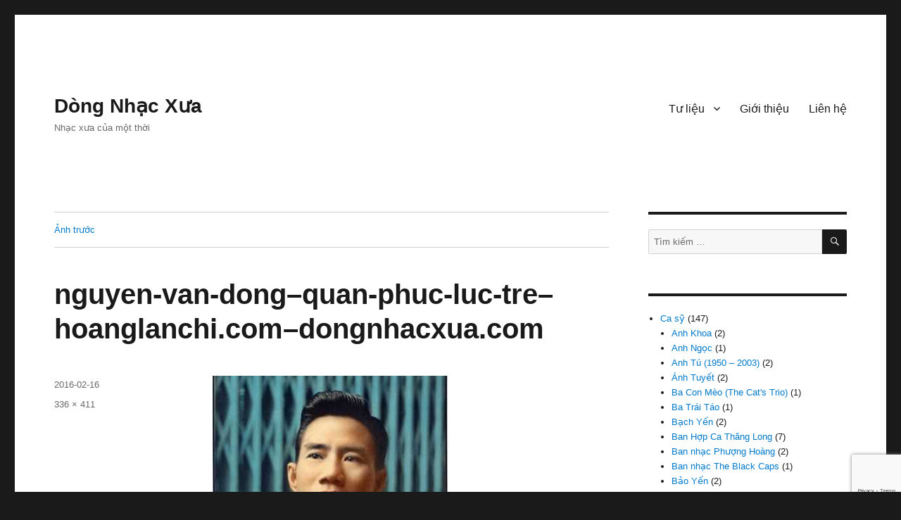

--- FILE ---
content_type: text/html; charset=UTF-8
request_url: https://www.dongnhacxua.com/phien-gac-dem-xuan-nguyen-van-dong/nguyen-van-dong-quan-phuc-luc-tre-hoanglanchi-com-dongnhacxua-com/
body_size: 28577
content:
<!DOCTYPE html>
<html dir="ltr" lang="vi" class="no-js">
<head>
	<meta charset="UTF-8">
	<meta name="viewport" content="width=device-width, initial-scale=1.0">
	<link rel="profile" href="https://gmpg.org/xfn/11">
		<script>(function(html){html.className = html.className.replace(/\bno-js\b/,'js')})(document.documentElement);</script>
<title>nguyen-van-dong–quan-phuc-luc-tre–hoanglanchi.com–dongnhacxua.com | Dòng Nhạc Xưa</title>

		<!-- All in One SEO 4.9.3 - aioseo.com -->
	<meta name="description" content="Nguyễn Văn Đông (1974)." />
	<meta name="robots" content="max-image-preview:large" />
	<meta name="author" content="Dòng Nhạc Xưa"/>
	<link rel="canonical" href="https://www.dongnhacxua.com/phien-gac-dem-xuan-nguyen-van-dong/nguyen-van-dong-quan-phuc-luc-tre-hoanglanchi-com-dongnhacxua-com/" />
	<meta name="generator" content="All in One SEO (AIOSEO) 4.9.3" />
		<script type="application/ld+json" class="aioseo-schema">
			{"@context":"https:\/\/schema.org","@graph":[{"@type":"BreadcrumbList","@id":"https:\/\/www.dongnhacxua.com\/phien-gac-dem-xuan-nguyen-van-dong\/nguyen-van-dong-quan-phuc-luc-tre-hoanglanchi-com-dongnhacxua-com\/#breadcrumblist","itemListElement":[{"@type":"ListItem","@id":"https:\/\/www.dongnhacxua.com#listItem","position":1,"name":"Home","item":"https:\/\/www.dongnhacxua.com","nextItem":{"@type":"ListItem","@id":"https:\/\/www.dongnhacxua.com\/phien-gac-dem-xuan-nguyen-van-dong\/nguyen-van-dong-quan-phuc-luc-tre-hoanglanchi-com-dongnhacxua-com\/#listItem","name":"nguyen-van-dong&#8211;quan-phuc-luc-tre&#8211;hoanglanchi.com&#8211;dongnhacxua.com"}},{"@type":"ListItem","@id":"https:\/\/www.dongnhacxua.com\/phien-gac-dem-xuan-nguyen-van-dong\/nguyen-van-dong-quan-phuc-luc-tre-hoanglanchi-com-dongnhacxua-com\/#listItem","position":2,"name":"nguyen-van-dong&#8211;quan-phuc-luc-tre&#8211;hoanglanchi.com&#8211;dongnhacxua.com","previousItem":{"@type":"ListItem","@id":"https:\/\/www.dongnhacxua.com#listItem","name":"Home"}}]},{"@type":"ItemPage","@id":"https:\/\/www.dongnhacxua.com\/phien-gac-dem-xuan-nguyen-van-dong\/nguyen-van-dong-quan-phuc-luc-tre-hoanglanchi-com-dongnhacxua-com\/#itempage","url":"https:\/\/www.dongnhacxua.com\/phien-gac-dem-xuan-nguyen-van-dong\/nguyen-van-dong-quan-phuc-luc-tre-hoanglanchi-com-dongnhacxua-com\/","name":"nguyen-van-dong\u2013quan-phuc-luc-tre\u2013hoanglanchi.com\u2013dongnhacxua.com | D\u00f2ng Nh\u1ea1c X\u01b0a","description":"Nguy\u1ec5n V\u0103n \u0110\u00f4ng (1974).","inLanguage":"vi","isPartOf":{"@id":"https:\/\/www.dongnhacxua.com\/#website"},"breadcrumb":{"@id":"https:\/\/www.dongnhacxua.com\/phien-gac-dem-xuan-nguyen-van-dong\/nguyen-van-dong-quan-phuc-luc-tre-hoanglanchi-com-dongnhacxua-com\/#breadcrumblist"},"author":{"@id":"https:\/\/www.dongnhacxua.com\/author\/admin\/#author"},"creator":{"@id":"https:\/\/www.dongnhacxua.com\/author\/admin\/#author"},"datePublished":"2016-02-16T00:20:36+07:00","dateModified":"2016-02-16T00:20:51+07:00"},{"@type":"Person","@id":"https:\/\/www.dongnhacxua.com\/#person","name":"D\u00f2ng Nh\u1ea1c X\u01b0a","image":{"@type":"ImageObject","@id":"https:\/\/www.dongnhacxua.com\/phien-gac-dem-xuan-nguyen-van-dong\/nguyen-van-dong-quan-phuc-luc-tre-hoanglanchi-com-dongnhacxua-com\/#personImage","url":"https:\/\/secure.gravatar.com\/avatar\/88718a71930c013aeb504e0daa21f106811e32020f9ade9e9eb051a38b5f97e6?s=96&d=mm&r=g","width":96,"height":96,"caption":"D\u00f2ng Nh\u1ea1c X\u01b0a"}},{"@type":"Person","@id":"https:\/\/www.dongnhacxua.com\/author\/admin\/#author","url":"https:\/\/www.dongnhacxua.com\/author\/admin\/","name":"D\u00f2ng Nh\u1ea1c X\u01b0a","image":{"@type":"ImageObject","@id":"https:\/\/www.dongnhacxua.com\/phien-gac-dem-xuan-nguyen-van-dong\/nguyen-van-dong-quan-phuc-luc-tre-hoanglanchi-com-dongnhacxua-com\/#authorImage","url":"https:\/\/secure.gravatar.com\/avatar\/88718a71930c013aeb504e0daa21f106811e32020f9ade9e9eb051a38b5f97e6?s=96&d=mm&r=g","width":96,"height":96,"caption":"D\u00f2ng Nh\u1ea1c X\u01b0a"}},{"@type":"WebSite","@id":"https:\/\/www.dongnhacxua.com\/#website","url":"https:\/\/www.dongnhacxua.com\/","name":"D\u00f2ng Nh\u1ea1c X\u01b0a","description":"Nh\u1ea1c x\u01b0a c\u1ee7a m\u1ed9t th\u1eddi","inLanguage":"vi","publisher":{"@id":"https:\/\/www.dongnhacxua.com\/#person"}}]}
		</script>
		<!-- All in One SEO -->

<link rel="alternate" type="application/rss+xml" title="Dòng thông tin Dòng Nhạc Xưa &raquo;" href="https://www.dongnhacxua.com/feed/" />
<link rel="alternate" type="application/rss+xml" title="Dòng Nhạc Xưa &raquo; Dòng bình luận" href="https://www.dongnhacxua.com/comments/feed/" />
<link rel="alternate" type="application/rss+xml" title="Dòng Nhạc Xưa &raquo; nguyen-van-dong&#8211;quan-phuc-luc-tre&#8211;hoanglanchi.com&#8211;dongnhacxua.com Dòng bình luận" href="https://www.dongnhacxua.com/phien-gac-dem-xuan-nguyen-van-dong/nguyen-van-dong-quan-phuc-luc-tre-hoanglanchi-com-dongnhacxua-com/feed/" />
<link rel="alternate" title="oNhúng (JSON)" type="application/json+oembed" href="https://www.dongnhacxua.com/wp-json/oembed/1.0/embed?url=https%3A%2F%2Fwww.dongnhacxua.com%2Fphien-gac-dem-xuan-nguyen-van-dong%2Fnguyen-van-dong-quan-phuc-luc-tre-hoanglanchi-com-dongnhacxua-com%2F" />
<link rel="alternate" title="oNhúng (XML)" type="text/xml+oembed" href="https://www.dongnhacxua.com/wp-json/oembed/1.0/embed?url=https%3A%2F%2Fwww.dongnhacxua.com%2Fphien-gac-dem-xuan-nguyen-van-dong%2Fnguyen-van-dong-quan-phuc-luc-tre-hoanglanchi-com-dongnhacxua-com%2F&#038;format=xml" />
		<!-- This site uses the Google Analytics by MonsterInsights plugin v9.11.1 - Using Analytics tracking - https://www.monsterinsights.com/ -->
							<script src="//www.googletagmanager.com/gtag/js?id=G-G9N5YV36VQ"  data-cfasync="false" data-wpfc-render="false" async></script>
			<script data-cfasync="false" data-wpfc-render="false">
				var mi_version = '9.11.1';
				var mi_track_user = true;
				var mi_no_track_reason = '';
								var MonsterInsightsDefaultLocations = {"page_location":"https:\/\/www.dongnhacxua.com\/phien-gac-dem-xuan-nguyen-van-dong\/nguyen-van-dong-quan-phuc-luc-tre-hoanglanchi-com-dongnhacxua-com\/"};
								if ( typeof MonsterInsightsPrivacyGuardFilter === 'function' ) {
					var MonsterInsightsLocations = (typeof MonsterInsightsExcludeQuery === 'object') ? MonsterInsightsPrivacyGuardFilter( MonsterInsightsExcludeQuery ) : MonsterInsightsPrivacyGuardFilter( MonsterInsightsDefaultLocations );
				} else {
					var MonsterInsightsLocations = (typeof MonsterInsightsExcludeQuery === 'object') ? MonsterInsightsExcludeQuery : MonsterInsightsDefaultLocations;
				}

								var disableStrs = [
										'ga-disable-G-G9N5YV36VQ',
									];

				/* Function to detect opted out users */
				function __gtagTrackerIsOptedOut() {
					for (var index = 0; index < disableStrs.length; index++) {
						if (document.cookie.indexOf(disableStrs[index] + '=true') > -1) {
							return true;
						}
					}

					return false;
				}

				/* Disable tracking if the opt-out cookie exists. */
				if (__gtagTrackerIsOptedOut()) {
					for (var index = 0; index < disableStrs.length; index++) {
						window[disableStrs[index]] = true;
					}
				}

				/* Opt-out function */
				function __gtagTrackerOptout() {
					for (var index = 0; index < disableStrs.length; index++) {
						document.cookie = disableStrs[index] + '=true; expires=Thu, 31 Dec 2099 23:59:59 UTC; path=/';
						window[disableStrs[index]] = true;
					}
				}

				if ('undefined' === typeof gaOptout) {
					function gaOptout() {
						__gtagTrackerOptout();
					}
				}
								window.dataLayer = window.dataLayer || [];

				window.MonsterInsightsDualTracker = {
					helpers: {},
					trackers: {},
				};
				if (mi_track_user) {
					function __gtagDataLayer() {
						dataLayer.push(arguments);
					}

					function __gtagTracker(type, name, parameters) {
						if (!parameters) {
							parameters = {};
						}

						if (parameters.send_to) {
							__gtagDataLayer.apply(null, arguments);
							return;
						}

						if (type === 'event') {
														parameters.send_to = monsterinsights_frontend.v4_id;
							var hookName = name;
							if (typeof parameters['event_category'] !== 'undefined') {
								hookName = parameters['event_category'] + ':' + name;
							}

							if (typeof MonsterInsightsDualTracker.trackers[hookName] !== 'undefined') {
								MonsterInsightsDualTracker.trackers[hookName](parameters);
							} else {
								__gtagDataLayer('event', name, parameters);
							}
							
						} else {
							__gtagDataLayer.apply(null, arguments);
						}
					}

					__gtagTracker('js', new Date());
					__gtagTracker('set', {
						'developer_id.dZGIzZG': true,
											});
					if ( MonsterInsightsLocations.page_location ) {
						__gtagTracker('set', MonsterInsightsLocations);
					}
										__gtagTracker('config', 'G-G9N5YV36VQ', {"forceSSL":"true","link_attribution":"true"} );
										window.gtag = __gtagTracker;										(function () {
						/* https://developers.google.com/analytics/devguides/collection/analyticsjs/ */
						/* ga and __gaTracker compatibility shim. */
						var noopfn = function () {
							return null;
						};
						var newtracker = function () {
							return new Tracker();
						};
						var Tracker = function () {
							return null;
						};
						var p = Tracker.prototype;
						p.get = noopfn;
						p.set = noopfn;
						p.send = function () {
							var args = Array.prototype.slice.call(arguments);
							args.unshift('send');
							__gaTracker.apply(null, args);
						};
						var __gaTracker = function () {
							var len = arguments.length;
							if (len === 0) {
								return;
							}
							var f = arguments[len - 1];
							if (typeof f !== 'object' || f === null || typeof f.hitCallback !== 'function') {
								if ('send' === arguments[0]) {
									var hitConverted, hitObject = false, action;
									if ('event' === arguments[1]) {
										if ('undefined' !== typeof arguments[3]) {
											hitObject = {
												'eventAction': arguments[3],
												'eventCategory': arguments[2],
												'eventLabel': arguments[4],
												'value': arguments[5] ? arguments[5] : 1,
											}
										}
									}
									if ('pageview' === arguments[1]) {
										if ('undefined' !== typeof arguments[2]) {
											hitObject = {
												'eventAction': 'page_view',
												'page_path': arguments[2],
											}
										}
									}
									if (typeof arguments[2] === 'object') {
										hitObject = arguments[2];
									}
									if (typeof arguments[5] === 'object') {
										Object.assign(hitObject, arguments[5]);
									}
									if ('undefined' !== typeof arguments[1].hitType) {
										hitObject = arguments[1];
										if ('pageview' === hitObject.hitType) {
											hitObject.eventAction = 'page_view';
										}
									}
									if (hitObject) {
										action = 'timing' === arguments[1].hitType ? 'timing_complete' : hitObject.eventAction;
										hitConverted = mapArgs(hitObject);
										__gtagTracker('event', action, hitConverted);
									}
								}
								return;
							}

							function mapArgs(args) {
								var arg, hit = {};
								var gaMap = {
									'eventCategory': 'event_category',
									'eventAction': 'event_action',
									'eventLabel': 'event_label',
									'eventValue': 'event_value',
									'nonInteraction': 'non_interaction',
									'timingCategory': 'event_category',
									'timingVar': 'name',
									'timingValue': 'value',
									'timingLabel': 'event_label',
									'page': 'page_path',
									'location': 'page_location',
									'title': 'page_title',
									'referrer' : 'page_referrer',
								};
								for (arg in args) {
																		if (!(!args.hasOwnProperty(arg) || !gaMap.hasOwnProperty(arg))) {
										hit[gaMap[arg]] = args[arg];
									} else {
										hit[arg] = args[arg];
									}
								}
								return hit;
							}

							try {
								f.hitCallback();
							} catch (ex) {
							}
						};
						__gaTracker.create = newtracker;
						__gaTracker.getByName = newtracker;
						__gaTracker.getAll = function () {
							return [];
						};
						__gaTracker.remove = noopfn;
						__gaTracker.loaded = true;
						window['__gaTracker'] = __gaTracker;
					})();
									} else {
										console.log("");
					(function () {
						function __gtagTracker() {
							return null;
						}

						window['__gtagTracker'] = __gtagTracker;
						window['gtag'] = __gtagTracker;
					})();
									}
			</script>
							<!-- / Google Analytics by MonsterInsights -->
		<style id='wp-img-auto-sizes-contain-inline-css'>
img:is([sizes=auto i],[sizes^="auto," i]){contain-intrinsic-size:3000px 1500px}
/*# sourceURL=wp-img-auto-sizes-contain-inline-css */
</style>
<style id='wp-emoji-styles-inline-css'>

	img.wp-smiley, img.emoji {
		display: inline !important;
		border: none !important;
		box-shadow: none !important;
		height: 1em !important;
		width: 1em !important;
		margin: 0 0.07em !important;
		vertical-align: -0.1em !important;
		background: none !important;
		padding: 0 !important;
	}
/*# sourceURL=wp-emoji-styles-inline-css */
</style>
<style id='wp-block-library-inline-css'>
:root{--wp-block-synced-color:#7a00df;--wp-block-synced-color--rgb:122,0,223;--wp-bound-block-color:var(--wp-block-synced-color);--wp-editor-canvas-background:#ddd;--wp-admin-theme-color:#007cba;--wp-admin-theme-color--rgb:0,124,186;--wp-admin-theme-color-darker-10:#006ba1;--wp-admin-theme-color-darker-10--rgb:0,107,160.5;--wp-admin-theme-color-darker-20:#005a87;--wp-admin-theme-color-darker-20--rgb:0,90,135;--wp-admin-border-width-focus:2px}@media (min-resolution:192dpi){:root{--wp-admin-border-width-focus:1.5px}}.wp-element-button{cursor:pointer}:root .has-very-light-gray-background-color{background-color:#eee}:root .has-very-dark-gray-background-color{background-color:#313131}:root .has-very-light-gray-color{color:#eee}:root .has-very-dark-gray-color{color:#313131}:root .has-vivid-green-cyan-to-vivid-cyan-blue-gradient-background{background:linear-gradient(135deg,#00d084,#0693e3)}:root .has-purple-crush-gradient-background{background:linear-gradient(135deg,#34e2e4,#4721fb 50%,#ab1dfe)}:root .has-hazy-dawn-gradient-background{background:linear-gradient(135deg,#faaca8,#dad0ec)}:root .has-subdued-olive-gradient-background{background:linear-gradient(135deg,#fafae1,#67a671)}:root .has-atomic-cream-gradient-background{background:linear-gradient(135deg,#fdd79a,#004a59)}:root .has-nightshade-gradient-background{background:linear-gradient(135deg,#330968,#31cdcf)}:root .has-midnight-gradient-background{background:linear-gradient(135deg,#020381,#2874fc)}:root{--wp--preset--font-size--normal:16px;--wp--preset--font-size--huge:42px}.has-regular-font-size{font-size:1em}.has-larger-font-size{font-size:2.625em}.has-normal-font-size{font-size:var(--wp--preset--font-size--normal)}.has-huge-font-size{font-size:var(--wp--preset--font-size--huge)}.has-text-align-center{text-align:center}.has-text-align-left{text-align:left}.has-text-align-right{text-align:right}.has-fit-text{white-space:nowrap!important}#end-resizable-editor-section{display:none}.aligncenter{clear:both}.items-justified-left{justify-content:flex-start}.items-justified-center{justify-content:center}.items-justified-right{justify-content:flex-end}.items-justified-space-between{justify-content:space-between}.screen-reader-text{border:0;clip-path:inset(50%);height:1px;margin:-1px;overflow:hidden;padding:0;position:absolute;width:1px;word-wrap:normal!important}.screen-reader-text:focus{background-color:#ddd;clip-path:none;color:#444;display:block;font-size:1em;height:auto;left:5px;line-height:normal;padding:15px 23px 14px;text-decoration:none;top:5px;width:auto;z-index:100000}html :where(.has-border-color){border-style:solid}html :where([style*=border-top-color]){border-top-style:solid}html :where([style*=border-right-color]){border-right-style:solid}html :where([style*=border-bottom-color]){border-bottom-style:solid}html :where([style*=border-left-color]){border-left-style:solid}html :where([style*=border-width]){border-style:solid}html :where([style*=border-top-width]){border-top-style:solid}html :where([style*=border-right-width]){border-right-style:solid}html :where([style*=border-bottom-width]){border-bottom-style:solid}html :where([style*=border-left-width]){border-left-style:solid}html :where(img[class*=wp-image-]){height:auto;max-width:100%}:where(figure){margin:0 0 1em}html :where(.is-position-sticky){--wp-admin--admin-bar--position-offset:var(--wp-admin--admin-bar--height,0px)}@media screen and (max-width:600px){html :where(.is-position-sticky){--wp-admin--admin-bar--position-offset:0px}}

/*# sourceURL=wp-block-library-inline-css */
</style><style id='wp-block-categories-inline-css'>
.wp-block-categories{box-sizing:border-box}.wp-block-categories.alignleft{margin-right:2em}.wp-block-categories.alignright{margin-left:2em}.wp-block-categories.wp-block-categories-dropdown.aligncenter{text-align:center}.wp-block-categories .wp-block-categories__label{display:block;width:100%}
/*# sourceURL=https://www.dongnhacxua.com/wp-includes/blocks/categories/style.min.css */
</style>
<style id='global-styles-inline-css'>
:root{--wp--preset--aspect-ratio--square: 1;--wp--preset--aspect-ratio--4-3: 4/3;--wp--preset--aspect-ratio--3-4: 3/4;--wp--preset--aspect-ratio--3-2: 3/2;--wp--preset--aspect-ratio--2-3: 2/3;--wp--preset--aspect-ratio--16-9: 16/9;--wp--preset--aspect-ratio--9-16: 9/16;--wp--preset--color--black: #000000;--wp--preset--color--cyan-bluish-gray: #abb8c3;--wp--preset--color--white: #fff;--wp--preset--color--pale-pink: #f78da7;--wp--preset--color--vivid-red: #cf2e2e;--wp--preset--color--luminous-vivid-orange: #ff6900;--wp--preset--color--luminous-vivid-amber: #fcb900;--wp--preset--color--light-green-cyan: #7bdcb5;--wp--preset--color--vivid-green-cyan: #00d084;--wp--preset--color--pale-cyan-blue: #8ed1fc;--wp--preset--color--vivid-cyan-blue: #0693e3;--wp--preset--color--vivid-purple: #9b51e0;--wp--preset--color--dark-gray: #1a1a1a;--wp--preset--color--medium-gray: #686868;--wp--preset--color--light-gray: #e5e5e5;--wp--preset--color--blue-gray: #4d545c;--wp--preset--color--bright-blue: #007acc;--wp--preset--color--light-blue: #9adffd;--wp--preset--color--dark-brown: #402b30;--wp--preset--color--medium-brown: #774e24;--wp--preset--color--dark-red: #640c1f;--wp--preset--color--bright-red: #ff675f;--wp--preset--color--yellow: #ffef8e;--wp--preset--gradient--vivid-cyan-blue-to-vivid-purple: linear-gradient(135deg,rgb(6,147,227) 0%,rgb(155,81,224) 100%);--wp--preset--gradient--light-green-cyan-to-vivid-green-cyan: linear-gradient(135deg,rgb(122,220,180) 0%,rgb(0,208,130) 100%);--wp--preset--gradient--luminous-vivid-amber-to-luminous-vivid-orange: linear-gradient(135deg,rgb(252,185,0) 0%,rgb(255,105,0) 100%);--wp--preset--gradient--luminous-vivid-orange-to-vivid-red: linear-gradient(135deg,rgb(255,105,0) 0%,rgb(207,46,46) 100%);--wp--preset--gradient--very-light-gray-to-cyan-bluish-gray: linear-gradient(135deg,rgb(238,238,238) 0%,rgb(169,184,195) 100%);--wp--preset--gradient--cool-to-warm-spectrum: linear-gradient(135deg,rgb(74,234,220) 0%,rgb(151,120,209) 20%,rgb(207,42,186) 40%,rgb(238,44,130) 60%,rgb(251,105,98) 80%,rgb(254,248,76) 100%);--wp--preset--gradient--blush-light-purple: linear-gradient(135deg,rgb(255,206,236) 0%,rgb(152,150,240) 100%);--wp--preset--gradient--blush-bordeaux: linear-gradient(135deg,rgb(254,205,165) 0%,rgb(254,45,45) 50%,rgb(107,0,62) 100%);--wp--preset--gradient--luminous-dusk: linear-gradient(135deg,rgb(255,203,112) 0%,rgb(199,81,192) 50%,rgb(65,88,208) 100%);--wp--preset--gradient--pale-ocean: linear-gradient(135deg,rgb(255,245,203) 0%,rgb(182,227,212) 50%,rgb(51,167,181) 100%);--wp--preset--gradient--electric-grass: linear-gradient(135deg,rgb(202,248,128) 0%,rgb(113,206,126) 100%);--wp--preset--gradient--midnight: linear-gradient(135deg,rgb(2,3,129) 0%,rgb(40,116,252) 100%);--wp--preset--font-size--small: 13px;--wp--preset--font-size--medium: 20px;--wp--preset--font-size--large: 36px;--wp--preset--font-size--x-large: 42px;--wp--preset--spacing--20: 0.44rem;--wp--preset--spacing--30: 0.67rem;--wp--preset--spacing--40: 1rem;--wp--preset--spacing--50: 1.5rem;--wp--preset--spacing--60: 2.25rem;--wp--preset--spacing--70: 3.38rem;--wp--preset--spacing--80: 5.06rem;--wp--preset--shadow--natural: 6px 6px 9px rgba(0, 0, 0, 0.2);--wp--preset--shadow--deep: 12px 12px 50px rgba(0, 0, 0, 0.4);--wp--preset--shadow--sharp: 6px 6px 0px rgba(0, 0, 0, 0.2);--wp--preset--shadow--outlined: 6px 6px 0px -3px rgb(255, 255, 255), 6px 6px rgb(0, 0, 0);--wp--preset--shadow--crisp: 6px 6px 0px rgb(0, 0, 0);}:where(.is-layout-flex){gap: 0.5em;}:where(.is-layout-grid){gap: 0.5em;}body .is-layout-flex{display: flex;}.is-layout-flex{flex-wrap: wrap;align-items: center;}.is-layout-flex > :is(*, div){margin: 0;}body .is-layout-grid{display: grid;}.is-layout-grid > :is(*, div){margin: 0;}:where(.wp-block-columns.is-layout-flex){gap: 2em;}:where(.wp-block-columns.is-layout-grid){gap: 2em;}:where(.wp-block-post-template.is-layout-flex){gap: 1.25em;}:where(.wp-block-post-template.is-layout-grid){gap: 1.25em;}.has-black-color{color: var(--wp--preset--color--black) !important;}.has-cyan-bluish-gray-color{color: var(--wp--preset--color--cyan-bluish-gray) !important;}.has-white-color{color: var(--wp--preset--color--white) !important;}.has-pale-pink-color{color: var(--wp--preset--color--pale-pink) !important;}.has-vivid-red-color{color: var(--wp--preset--color--vivid-red) !important;}.has-luminous-vivid-orange-color{color: var(--wp--preset--color--luminous-vivid-orange) !important;}.has-luminous-vivid-amber-color{color: var(--wp--preset--color--luminous-vivid-amber) !important;}.has-light-green-cyan-color{color: var(--wp--preset--color--light-green-cyan) !important;}.has-vivid-green-cyan-color{color: var(--wp--preset--color--vivid-green-cyan) !important;}.has-pale-cyan-blue-color{color: var(--wp--preset--color--pale-cyan-blue) !important;}.has-vivid-cyan-blue-color{color: var(--wp--preset--color--vivid-cyan-blue) !important;}.has-vivid-purple-color{color: var(--wp--preset--color--vivid-purple) !important;}.has-black-background-color{background-color: var(--wp--preset--color--black) !important;}.has-cyan-bluish-gray-background-color{background-color: var(--wp--preset--color--cyan-bluish-gray) !important;}.has-white-background-color{background-color: var(--wp--preset--color--white) !important;}.has-pale-pink-background-color{background-color: var(--wp--preset--color--pale-pink) !important;}.has-vivid-red-background-color{background-color: var(--wp--preset--color--vivid-red) !important;}.has-luminous-vivid-orange-background-color{background-color: var(--wp--preset--color--luminous-vivid-orange) !important;}.has-luminous-vivid-amber-background-color{background-color: var(--wp--preset--color--luminous-vivid-amber) !important;}.has-light-green-cyan-background-color{background-color: var(--wp--preset--color--light-green-cyan) !important;}.has-vivid-green-cyan-background-color{background-color: var(--wp--preset--color--vivid-green-cyan) !important;}.has-pale-cyan-blue-background-color{background-color: var(--wp--preset--color--pale-cyan-blue) !important;}.has-vivid-cyan-blue-background-color{background-color: var(--wp--preset--color--vivid-cyan-blue) !important;}.has-vivid-purple-background-color{background-color: var(--wp--preset--color--vivid-purple) !important;}.has-black-border-color{border-color: var(--wp--preset--color--black) !important;}.has-cyan-bluish-gray-border-color{border-color: var(--wp--preset--color--cyan-bluish-gray) !important;}.has-white-border-color{border-color: var(--wp--preset--color--white) !important;}.has-pale-pink-border-color{border-color: var(--wp--preset--color--pale-pink) !important;}.has-vivid-red-border-color{border-color: var(--wp--preset--color--vivid-red) !important;}.has-luminous-vivid-orange-border-color{border-color: var(--wp--preset--color--luminous-vivid-orange) !important;}.has-luminous-vivid-amber-border-color{border-color: var(--wp--preset--color--luminous-vivid-amber) !important;}.has-light-green-cyan-border-color{border-color: var(--wp--preset--color--light-green-cyan) !important;}.has-vivid-green-cyan-border-color{border-color: var(--wp--preset--color--vivid-green-cyan) !important;}.has-pale-cyan-blue-border-color{border-color: var(--wp--preset--color--pale-cyan-blue) !important;}.has-vivid-cyan-blue-border-color{border-color: var(--wp--preset--color--vivid-cyan-blue) !important;}.has-vivid-purple-border-color{border-color: var(--wp--preset--color--vivid-purple) !important;}.has-vivid-cyan-blue-to-vivid-purple-gradient-background{background: var(--wp--preset--gradient--vivid-cyan-blue-to-vivid-purple) !important;}.has-light-green-cyan-to-vivid-green-cyan-gradient-background{background: var(--wp--preset--gradient--light-green-cyan-to-vivid-green-cyan) !important;}.has-luminous-vivid-amber-to-luminous-vivid-orange-gradient-background{background: var(--wp--preset--gradient--luminous-vivid-amber-to-luminous-vivid-orange) !important;}.has-luminous-vivid-orange-to-vivid-red-gradient-background{background: var(--wp--preset--gradient--luminous-vivid-orange-to-vivid-red) !important;}.has-very-light-gray-to-cyan-bluish-gray-gradient-background{background: var(--wp--preset--gradient--very-light-gray-to-cyan-bluish-gray) !important;}.has-cool-to-warm-spectrum-gradient-background{background: var(--wp--preset--gradient--cool-to-warm-spectrum) !important;}.has-blush-light-purple-gradient-background{background: var(--wp--preset--gradient--blush-light-purple) !important;}.has-blush-bordeaux-gradient-background{background: var(--wp--preset--gradient--blush-bordeaux) !important;}.has-luminous-dusk-gradient-background{background: var(--wp--preset--gradient--luminous-dusk) !important;}.has-pale-ocean-gradient-background{background: var(--wp--preset--gradient--pale-ocean) !important;}.has-electric-grass-gradient-background{background: var(--wp--preset--gradient--electric-grass) !important;}.has-midnight-gradient-background{background: var(--wp--preset--gradient--midnight) !important;}.has-small-font-size{font-size: var(--wp--preset--font-size--small) !important;}.has-medium-font-size{font-size: var(--wp--preset--font-size--medium) !important;}.has-large-font-size{font-size: var(--wp--preset--font-size--large) !important;}.has-x-large-font-size{font-size: var(--wp--preset--font-size--x-large) !important;}
/*# sourceURL=global-styles-inline-css */
</style>

<style id='classic-theme-styles-inline-css'>
/*! This file is auto-generated */
.wp-block-button__link{color:#fff;background-color:#32373c;border-radius:9999px;box-shadow:none;text-decoration:none;padding:calc(.667em + 2px) calc(1.333em + 2px);font-size:1.125em}.wp-block-file__button{background:#32373c;color:#fff;text-decoration:none}
/*# sourceURL=/wp-includes/css/classic-themes.min.css */
</style>
<link rel='stylesheet' id='contact-form-7-css' href='https://www.dongnhacxua.com/wp-content/plugins/contact-form-7/includes/css/styles.css?ver=6.1.4' media='all' />
<link rel='stylesheet' id='twentysixteen-fonts-css' href='https://www.dongnhacxua.com/wp-content/themes/twentysixteen/fonts/inconsolata.css?ver=20230328' media='all' />
<link rel='stylesheet' id='genericons-css' href='https://www.dongnhacxua.com/wp-content/themes/twentysixteen/genericons/genericons.css?ver=20201208' media='all' />
<link rel='stylesheet' id='twentysixteen-style-css' href='https://www.dongnhacxua.com/wp-content/themes/twentysixteen-child/style.css?ver=20250415' media='all' />
<link rel='stylesheet' id='twentysixteen-block-style-css' href='https://www.dongnhacxua.com/wp-content/themes/twentysixteen/css/blocks.css?ver=20240817' media='all' />
<script src="https://www.dongnhacxua.com/wp-content/plugins/google-analytics-for-wordpress/assets/js/frontend-gtag.min.js?ver=9.11.1" id="monsterinsights-frontend-script-js" async data-wp-strategy="async"></script>
<script data-cfasync="false" data-wpfc-render="false" id='monsterinsights-frontend-script-js-extra'>var monsterinsights_frontend = {"js_events_tracking":"true","download_extensions":"doc,pdf,ppt,zip,xls,docx,pptx,xlsx","inbound_paths":"[{\"path\":\"\\\/go\\\/\",\"label\":\"affiliate\"},{\"path\":\"\\\/recommend\\\/\",\"label\":\"affiliate\"}]","home_url":"https:\/\/www.dongnhacxua.com","hash_tracking":"false","v4_id":"G-G9N5YV36VQ"};</script>
<script src="https://www.dongnhacxua.com/wp-includes/js/jquery/jquery.min.js?ver=3.7.1" id="jquery-core-js"></script>
<script src="https://www.dongnhacxua.com/wp-includes/js/jquery/jquery-migrate.min.js?ver=3.4.1" id="jquery-migrate-js"></script>
<script src="https://www.dongnhacxua.com/wp-content/themes/twentysixteen/js/keyboard-image-navigation.js?ver=20170530" id="twentysixteen-keyboard-image-navigation-js"></script>
<script id="twentysixteen-script-js-extra">
var screenReaderText = {"expand":"hi\u1ec7n menu con","collapse":"\u1ea9n menu con"};
//# sourceURL=twentysixteen-script-js-extra
</script>
<script src="https://www.dongnhacxua.com/wp-content/themes/twentysixteen/js/functions.js?ver=20230629" id="twentysixteen-script-js" defer data-wp-strategy="defer"></script>
<link rel="https://api.w.org/" href="https://www.dongnhacxua.com/wp-json/" /><link rel="alternate" title="JSON" type="application/json" href="https://www.dongnhacxua.com/wp-json/wp/v2/media/2739" /><link rel="EditURI" type="application/rsd+xml" title="RSD" href="https://www.dongnhacxua.com/xmlrpc.php?rsd" />
<meta name="generator" content="WordPress 6.9" />
<link rel='shortlink' href='https://www.dongnhacxua.com/?p=2739' />
<style>.recentcomments a{display:inline !important;padding:0 !important;margin:0 !important;}</style><link rel="icon" href="https://www.dongnhacxua.com/non-wp/uploads/favicon-dongnhacxua.com_.ico" sizes="32x32" />
<link rel="icon" href="https://www.dongnhacxua.com/non-wp/uploads/favicon-dongnhacxua.com_.ico" sizes="192x192" />
<link rel="apple-touch-icon" href="https://www.dongnhacxua.com/non-wp/uploads/favicon-dongnhacxua.com_.ico" />
<meta name="msapplication-TileImage" content="https://www.dongnhacxua.com/non-wp/uploads/favicon-dongnhacxua.com_.ico" />
<link rel='stylesheet' id='gglcptch-css' href='https://www.dongnhacxua.com/wp-content/plugins/google-captcha/css/gglcptch.css?ver=1.85' media='all' />
</head>

<body class="attachment wp-singular attachment-template-default single single-attachment postid-2739 attachmentid-2739 attachment-jpeg wp-embed-responsive wp-theme-twentysixteen wp-child-theme-twentysixteen-child">
<div id="page" class="site">
	<div class="site-inner">
		<a class="skip-link screen-reader-text" href="#content">
			Xem thêm		</a>

		<header id="masthead" class="site-header">
			<div class="site-header-main">
				<div class="site-branding">
																					<p class="site-title"><a href="https://www.dongnhacxua.com/" rel="home" >Dòng Nhạc Xưa</a></p>
												<p class="site-description">Nhạc xưa của một thời</p>
									</div><!-- .site-branding -->

									<button id="menu-toggle" class="menu-toggle">Menu</button>

					<div id="site-header-menu" class="site-header-menu">
													<nav id="site-navigation" class="main-navigation" aria-label="Menu Chính">
								<div class="menu-about-container"><ul id="menu-about" class="primary-menu"><li id="menu-item-7781" class="menu-item menu-item-type-post_type menu-item-object-page menu-item-has-children menu-item-7781"><a href="https://www.dongnhacxua.com/tu-lieu/">Tư liệu</a>
<ul class="sub-menu">
	<li id="menu-item-7782" class="menu-item menu-item-type-post_type menu-item-object-page menu-item-7782"><a href="https://www.dongnhacxua.com/tu-lieu/nhac-sy/">Nhạc sỹ tân nhạc</a></li>
</ul>
</li>
<li id="menu-item-3316" class="menu-item menu-item-type-post_type menu-item-object-page menu-item-3316"><a href="https://www.dongnhacxua.com/about/">Giới thiệu</a></li>
<li id="menu-item-4814" class="menu-item menu-item-type-post_type menu-item-object-page menu-item-4814"><a href="https://www.dongnhacxua.com/contact/">Liên hệ</a></li>
</ul></div>							</nav><!-- .main-navigation -->
						
													<nav id="social-navigation" class="social-navigation" aria-label="Menu liên kết Mạng Xã Hội">
								<div class="menu-about-container"><ul id="menu-about-1" class="social-links-menu"><li class="menu-item menu-item-type-post_type menu-item-object-page menu-item-7781"><a href="https://www.dongnhacxua.com/tu-lieu/"><span class="screen-reader-text">Tư liệu</span></a></li>
<li class="menu-item menu-item-type-post_type menu-item-object-page menu-item-3316"><a href="https://www.dongnhacxua.com/about/"><span class="screen-reader-text">Giới thiệu</span></a></li>
<li class="menu-item menu-item-type-post_type menu-item-object-page menu-item-4814"><a href="https://www.dongnhacxua.com/contact/"><span class="screen-reader-text">Liên hệ</span></a></li>
</ul></div>							</nav><!-- .social-navigation -->
											</div><!-- .site-header-menu -->
							</div><!-- .site-header-main -->

					</header><!-- .site-header -->

		<div id="content" class="site-content">

	<div id="primary" class="content-area">
		<main id="main" class="site-main">

			
			<article id="post-2739" class="post-2739 attachment type-attachment status-inherit hentry">

				<nav id="image-navigation" class="navigation image-navigation">
					<div class="nav-links">
						<div class="nav-previous"><a href='https://www.dongnhacxua.com/phien-gac-dem-xuan-nguyen-van-dong/phien-gac-dem-xuan-2-nguyen-van-dong-amnhacmiennam-dongnhacxua-com/'>Ảnh trước</a></div>
						<div class="nav-next"></div>
					</div><!-- .nav-links -->
				</nav><!-- .image-navigation -->

				<header class="entry-header">
					<h1 class="entry-title">nguyen-van-dong&#8211;quan-phuc-luc-tre&#8211;hoanglanchi.com&#8211;dongnhacxua.com</h1>				</header><!-- .entry-header -->

				<div class="entry-content">

					<div class="entry-attachment">
						<img width="336" height="411" src="https://www.dongnhacxua.com/non-wp/uploads/nguyen-van-dong-quan-phuc-luc-tre-hoanglanchi.com-dongnhacxua.com_.jpg" class="attachment-large size-large" alt="" decoding="async" fetchpriority="high" srcset="https://www.dongnhacxua.com/non-wp/uploads/nguyen-van-dong-quan-phuc-luc-tre-hoanglanchi.com-dongnhacxua.com_.jpg 336w, https://www.dongnhacxua.com/non-wp/uploads/nguyen-van-dong-quan-phuc-luc-tre-hoanglanchi.com-dongnhacxua.com_-245x300.jpg 245w" sizes="(max-width: 336px) 85vw, 336px" />
									<div class="entry-caption">
				Nguyễn Văn Đông (1974).			</div><!-- .entry-caption -->
			
						</div><!-- .entry-attachment -->

											</div><!-- .entry-content -->

					<footer class="entry-footer">
					<span class="posted-on"><span class="screen-reader-text">Đăng ngày </span><a href="https://www.dongnhacxua.com/phien-gac-dem-xuan-nguyen-van-dong/nguyen-van-dong-quan-phuc-luc-tre-hoanglanchi-com-dongnhacxua-com/" rel="bookmark"><time class="entry-date published" datetime="2016-02-16T00:20:36+07:00">2016-02-16</time><time class="updated" datetime="2016-02-16T00:20:51+07:00">2016-02-16</time></a></span>						<span class="full-size-link"><span class="screen-reader-text">Kích cỡ đầy đủ </span><a href="https://www.dongnhacxua.com/non-wp/uploads/nguyen-van-dong-quan-phuc-luc-tre-hoanglanchi.com-dongnhacxua.com_.jpg">336 &times; 411</a></span>											</footer><!-- .entry-footer -->
				</article><!-- #post-2739 -->

				
<div id="comments" class="comments-area">

	
	
		<div id="respond" class="comment-respond">
		<h2 id="reply-title" class="comment-reply-title">Để lại một bình luận <small><a rel="nofollow" id="cancel-comment-reply-link" href="/phien-gac-dem-xuan-nguyen-van-dong/nguyen-van-dong-quan-phuc-luc-tre-hoanglanchi-com-dongnhacxua-com/#respond" style="display:none;">Hủy</a></small></h2><form action="https://www.dongnhacxua.com/wp-comments-post.php" method="post" id="commentform" class="comment-form"><p class="comment-notes"><span id="email-notes">Email của bạn sẽ không được hiển thị công khai.</span> <span class="required-field-message">Các trường bắt buộc được đánh dấu <span class="required">*</span></span></p><p class="comment-form-comment"><label for="comment">Bình luận <span class="required">*</span></label> <textarea id="comment" name="comment" cols="45" rows="8" maxlength="65525" required></textarea></p><p class="comment-form-author"><label for="author">Tên</label> <input id="author" name="author" type="text" value="" size="30" maxlength="245" autocomplete="name" /></p>
<p class="comment-form-email"><label for="email">Email</label> <input id="email" name="email" type="email" value="" size="30" maxlength="100" aria-describedby="email-notes" autocomplete="email" /></p>
<p class="comment-form-url"><label for="url">Trang web</label> <input id="url" name="url" type="url" value="" size="30" maxlength="200" autocomplete="url" /></p>
<div class="gglcptch gglcptch_v2"><div id="gglcptch_recaptcha_136771844" class="gglcptch_recaptcha"></div>
				<noscript>
					<div style="width: 302px;">
						<div style="width: 302px; height: 422px; position: relative;">
							<div style="width: 302px; height: 422px; position: absolute;">
								<iframe src="https://www.google.com/recaptcha/api/fallback?k=6LeZiBQUAAAAAG1_6Ch5-qKOEipnvpfcQujK2mg3" frameborder="0" scrolling="no" style="width: 302px; height:422px; border-style: none;"></iframe>
							</div>
						</div>
						<div style="border-style: none; bottom: 12px; left: 25px; margin: 0px; padding: 0px; right: 25px; background: #f9f9f9; border: 1px solid #c1c1c1; border-radius: 3px; height: 60px; width: 300px;">
							<input type="hidden" id="g-recaptcha-response" name="g-recaptcha-response" class="g-recaptcha-response" style="width: 250px !important; height: 40px !important; border: 1px solid #c1c1c1 !important; margin: 10px 25px !important; padding: 0px !important; resize: none !important;">
						</div>
					</div>
				</noscript></div><p class="form-submit"><input name="submit" type="submit" id="submit" class="submit" value="Gửi bình luận" /> <input type='hidden' name='comment_post_ID' value='2739' id='comment_post_ID' />
<input type='hidden' name='comment_parent' id='comment_parent' value='0' />
</p><p style="display: none;"><input type="hidden" id="akismet_comment_nonce" name="akismet_comment_nonce" value="abfb7460e7" /></p><p style="display: none !important;" class="akismet-fields-container" data-prefix="ak_"><label>&#916;<textarea name="ak_hp_textarea" cols="45" rows="8" maxlength="100"></textarea></label><input type="hidden" id="ak_js_1" name="ak_js" value="63"/><script>document.getElementById( "ak_js_1" ).setAttribute( "value", ( new Date() ).getTime() );</script></p></form>	</div><!-- #respond -->
	
</div><!-- .comments-area -->

	<nav class="navigation post-navigation" aria-label="Bài viết">
		<h2 class="screen-reader-text">Điều hướng bài viết</h2>
		<div class="nav-links"><div class="nav-previous"><a href="https://www.dongnhacxua.com/phien-gac-dem-xuan-nguyen-van-dong/" rel="prev"><span class="meta-nav">Đăng trong</span><span class="post-title">Phiên Gác Đêm Xuân (Nguyễn Văn Đông)</span></a></div></div>
	</nav>
		</main><!-- .site-main -->
	</div><!-- .content-area -->


	<aside id="secondary" class="sidebar widget-area">
		<section id="search-4" class="widget widget_search">
<form role="search" method="get" class="search-form" action="https://www.dongnhacxua.com/">
	<label>
		<span class="screen-reader-text">
			Tìm kiếm:		</span>
		<input type="search" class="search-field" placeholder="Tìm kiếm &hellip;" value="" name="s" />
	</label>
	<button type="submit" class="search-submit"><span class="screen-reader-text">
		Tìm kiếm	</span></button>
</form>
</section><section id="block-2" class="widget widget_block widget_categories"><ul class="wp-block-categories-list wp-block-categories">	<li class="cat-item cat-item-5"><a href="https://www.dongnhacxua.com/ca-sy/">Ca sỹ</a> (147)
<ul class='children'>
	<li class="cat-item cat-item-351"><a href="https://www.dongnhacxua.com/ca-sy/anh-khoa/">Anh Khoa</a> (2)
</li>
	<li class="cat-item cat-item-426"><a href="https://www.dongnhacxua.com/ca-sy/anh-ngoc/">Anh Ngọc</a> (1)
</li>
	<li class="cat-item cat-item-13"><a href="https://www.dongnhacxua.com/ca-sy/anh-tu/">Anh Tú (1950 &#8211; 2003)</a> (2)
</li>
	<li class="cat-item cat-item-194"><a href="https://www.dongnhacxua.com/ca-sy/anh-tuyet/">Ánh Tuyết</a> (2)
</li>
	<li class="cat-item cat-item-401"><a href="https://www.dongnhacxua.com/ca-sy/ba-con-meo-the-cats-trio/">Ba Con Mèo (The Cat&#039;s Trio)</a> (1)
</li>
	<li class="cat-item cat-item-400"><a href="https://www.dongnhacxua.com/ca-sy/ba-trai-tao/">Ba Trái Táo</a> (1)
</li>
	<li class="cat-item cat-item-138"><a href="https://www.dongnhacxua.com/ca-sy/bach-yen/">Bạch Yến</a> (2)
</li>
	<li class="cat-item cat-item-79"><a href="https://www.dongnhacxua.com/ca-sy/ban-hop-ca-thang-long/">Ban Hợp Ca Thăng Long</a> (7)
</li>
	<li class="cat-item cat-item-442"><a href="https://www.dongnhacxua.com/ca-sy/ban-nhac-phuong-hoang/">Ban nhạc Phượng Hoàng</a> (2)
</li>
	<li class="cat-item cat-item-476"><a href="https://www.dongnhacxua.com/ca-sy/ban-nhac-the-black-caps/">Ban nhạc The Black Caps</a> (1)
</li>
	<li class="cat-item cat-item-209"><a href="https://www.dongnhacxua.com/ca-sy/bao-yen/">Bảo Yến</a> (2)
</li>
	<li class="cat-item cat-item-404"><a href="https://www.dongnhacxua.com/ca-sy/billy-shane/">Billy Shane (1946 &#8211; 1994)</a> (2)
</li>
	<li class="cat-item cat-item-394"><a href="https://www.dongnhacxua.com/ca-sy/cam-van/">Cẩm Vân</a> (1)
</li>
	<li class="cat-item cat-item-176"><a href="https://www.dongnhacxua.com/ca-sy/cao-minh/">Cao Minh</a> (1)
</li>
	<li class="cat-item cat-item-383"><a href="https://www.dongnhacxua.com/ca-sy/che-linh/">Chế Linh</a> (4)
</li>
	<li class="cat-item cat-item-402"><a href="https://www.dongnhacxua.com/ca-sy/chuong-vang-golden-bells/">Chuông Vàng (Golden Bells)</a> (1)
</li>
	<li class="cat-item cat-item-435"><a href="https://www.dongnhacxua.com/ca-sy/cong-thanh/">Công Thành</a> (1)
</li>
	<li class="cat-item cat-item-63"><a href="https://www.dongnhacxua.com/ca-sy/duy-khanh/">Duy Khánh (1936 &#8211; 2003)</a> (3)
</li>
	<li class="cat-item cat-item-91"><a href="https://www.dongnhacxua.com/ca-sy/duy-quang/">Duy Quang</a> (4)
</li>
	<li class="cat-item cat-item-53"><a href="https://www.dongnhacxua.com/ca-sy/elvis-phuong/">Elvis Phương</a> (5)
</li>
	<li class="cat-item cat-item-406"><a href="https://www.dongnhacxua.com/ca-sy/giang-ngoc/">Giáng Ngọc</a> (1)
</li>
	<li class="cat-item cat-item-481"><a href="https://www.dongnhacxua.com/ca-sy/giang-thu/">Giáng Thu</a> (1)
</li>
	<li class="cat-item cat-item-95"><a href="https://www.dongnhacxua.com/ca-sy/giao-linh/">Giao Linh</a> (2)
</li>
	<li class="cat-item cat-item-195"><a href="https://www.dongnhacxua.com/ca-sy/ha-thanh/">Hà Thanh (1937 &#8211; 2014)</a> (5)
</li>
	<li class="cat-item cat-item-344"><a href="https://www.dongnhacxua.com/ca-sy/ha-tran/">Hà Trần</a> (1)
</li>
	<li class="cat-item cat-item-311"><a href="https://www.dongnhacxua.com/ca-sy/ha-vy/">Hạ Vy</a> (1)
</li>
	<li class="cat-item cat-item-118"><a href="https://www.dongnhacxua.com/ca-sy/hoa-mi/">Họa Mi</a> (1)
</li>
	<li class="cat-item cat-item-188"><a href="https://www.dongnhacxua.com/ca-sy/hoang-oanh/">Hoàng Oanh</a> (2)
</li>
	<li class="cat-item cat-item-343"><a href="https://www.dongnhacxua.com/ca-sy/hong-nhung/">Hồng Nhung</a> (2)
</li>
	<li class="cat-item cat-item-137"><a href="https://www.dongnhacxua.com/ca-sy/hung-cuong/">Hùng Cường (1936 &#8211; 1996)</a> (6)
</li>
	<li class="cat-item cat-item-260"><a href="https://www.dongnhacxua.com/ca-sy/julie-quang/">Julie Quang</a> (3)
</li>
	<li class="cat-item cat-item-434"><a href="https://www.dongnhacxua.com/ca-sy/karol-kim/">Karol Kim</a> (1)
</li>
	<li class="cat-item cat-item-38"><a href="https://www.dongnhacxua.com/ca-sy/khanh-ly/">Khánh Ly</a> (8)
</li>
	<li class="cat-item cat-item-386"><a href="https://www.dongnhacxua.com/ca-sy/kim-anh/">Kim Anh</a> (2)
</li>
	<li class="cat-item cat-item-510"><a href="https://www.dongnhacxua.com/ca-sy/kyo-york/">Kyo York</a> (1)
</li>
	<li class="cat-item cat-item-94"><a href="https://www.dongnhacxua.com/ca-sy/le-quyen/">Lệ Quyên</a> (1)
</li>
	<li class="cat-item cat-item-365"><a href="https://www.dongnhacxua.com/ca-sy/le-thanh/">Lệ Thanh</a> (1)
</li>
	<li class="cat-item cat-item-143"><a href="https://www.dongnhacxua.com/ca-sy/le-thu/">Lệ Thu</a> (5)
</li>
	<li class="cat-item cat-item-450"><a href="https://www.dongnhacxua.com/ca-sy/le-uyen/">Lê Uyên</a> (1)
</li>
	<li class="cat-item cat-item-516"><a href="https://www.dongnhacxua.com/ca-sy/ly-hai/">Lý Hải</a> (1)
</li>
	<li class="cat-item cat-item-455"><a href="https://www.dongnhacxua.com/ca-sy/mai-le-huyen/">Mai Lệ Huyền</a> (1)
</li>
	<li class="cat-item cat-item-513"><a href="https://www.dongnhacxua.com/ca-sy/mai-quoc-huy/">Mai Quốc Huy</a> (1)
</li>
	<li class="cat-item cat-item-484"><a href="https://www.dongnhacxua.com/ca-sy/minh-dieu/">Minh Diệu</a> (1)
</li>
	<li class="cat-item cat-item-124"><a href="https://www.dongnhacxua.com/ca-sy/minh-hieu/">Minh Hiếu</a> (2)
</li>
	<li class="cat-item cat-item-472"><a href="https://www.dongnhacxua.com/ca-sy/minh-man/">Minh Mẫn</a> (1)
</li>
	<li class="cat-item cat-item-330"><a href="https://www.dongnhacxua.com/ca-sy/moc-lan/">Mộc Lan (1931 &#8211; 2015)</a> (2)
</li>
	<li class="cat-item cat-item-234"><a href="https://www.dongnhacxua.com/ca-sy/mong-tuyen/">Mộng Tuyền</a> (1)
</li>
	<li class="cat-item cat-item-433"><a href="https://www.dongnhacxua.com/ca-sy/my-huyen/">Mỹ Huyền</a> (1)
</li>
	<li class="cat-item cat-item-341"><a href="https://www.dongnhacxua.com/ca-sy/my-linh/">Mỹ Linh</a> (1)
</li>
	<li class="cat-item cat-item-387"><a href="https://www.dongnhacxua.com/ca-sy/my-the/">Mỹ Thể</a> (1)
</li>
	<li class="cat-item cat-item-172"><a href="https://www.dongnhacxua.com/ca-sy/ngoc-bao/">Ngọc Bảo (1925 &#8211; 2006)</a> (2)
</li>
	<li class="cat-item cat-item-370"><a href="https://www.dongnhacxua.com/ca-sy/ngoc-cam/">Ngọc Cẩm</a> (1)
</li>
	<li class="cat-item cat-item-26"><a href="https://www.dongnhacxua.com/ca-sy/ca-sy-ngoc-lan/">Ngọc Lan (1956 &#8211; 2001)</a> (2)
</li>
	<li class="cat-item cat-item-14"><a href="https://www.dongnhacxua.com/ca-sy/ngoc-tan/">Ngọc Tân (1948 &#8211; 2004)</a> (2)
</li>
	<li class="cat-item cat-item-371"><a href="https://www.dongnhacxua.com/ca-sy/nguyen-huu-thiet/">Nguyễn Hữu Thiết</a> (1)
</li>
	<li class="cat-item cat-item-181"><a href="https://www.dongnhacxua.com/ca-sy/nguyen-van-loc/">Nguyễn Văn Lộc</a> (1)
</li>
	<li class="cat-item cat-item-369"><a href="https://www.dongnhacxua.com/ca-sy/nhu-mai/">Như Mai</a> (1)
</li>
	<li class="cat-item cat-item-283"><a href="https://www.dongnhacxua.com/ca-sy/nhu-quynh/">Như Quỳnh</a> (1)
</li>
	<li class="cat-item cat-item-475"><a href="https://www.dongnhacxua.com/ca-sy/paolo-thanh-tuan/">Paolo Thanh Tuấn</a> (1)
</li>
	<li class="cat-item cat-item-396"><a href="https://www.dongnhacxua.com/ca-sy/phuong-hoai-tam/">Phương Hoài Tâm</a> (1)
</li>
	<li class="cat-item cat-item-397"><a href="https://www.dongnhacxua.com/ca-sy/phuong-hong-hanh/">Phương Hồng Hạnh</a> (1)
</li>
	<li class="cat-item cat-item-398"><a href="https://www.dongnhacxua.com/ca-sy/phuong-hong-ngoc/">Phương Hồng Ngọc</a> (1)
</li>
	<li class="cat-item cat-item-399"><a href="https://www.dongnhacxua.com/ca-sy/phuong-hong-que/">Phương Hồng Quế</a> (1)
</li>
	<li class="cat-item cat-item-285"><a href="https://www.dongnhacxua.com/ca-sy/phuong-thanh/">Phương Thanh</a> (1)
</li>
	<li class="cat-item cat-item-377"><a href="https://www.dongnhacxua.com/ca-sy/phuong-thao/">Phương Thảo</a> (4)
</li>
	<li class="cat-item cat-item-212"><a href="https://www.dongnhacxua.com/ca-sy/quang-le/">Quang Lê</a> (1)
</li>
	<li class="cat-item cat-item-525"><a href="https://www.dongnhacxua.com/ca-sy/quang-linh/">Quang Linh</a> (1)
</li>
	<li class="cat-item cat-item-303"><a href="https://www.dongnhacxua.com/ca-sy/quynh-dao-1946-2014/">Quỳnh Dao (1946 &#8211; 2014)</a> (2)
</li>
	<li class="cat-item cat-item-80"><a href="https://www.dongnhacxua.com/ca-sy/sy-phu/">Sĩ Phú (1942 &#8211; 2000)</a> (2)
</li>
	<li class="cat-item cat-item-403"><a href="https://www.dongnhacxua.com/ca-sy/strawberry-four/">Strawberry Four</a> (3)
</li>
	<li class="cat-item cat-item-356"><a href="https://www.dongnhacxua.com/ca-sy/tam-ca-dong-phuong/">Tam ca Đông Phương</a> (1)
</li>
	<li class="cat-item cat-item-323"><a href="https://www.dongnhacxua.com/ca-sy/tam-van/">Tâm Vấn (1934 &#8211; 2018)</a> (3)
</li>
	<li class="cat-item cat-item-140"><a href="https://www.dongnhacxua.com/ca-sy/thai-chau/">Thái Châu</a> (1)
</li>
	<li class="cat-item cat-item-154"><a href="https://www.dongnhacxua.com/ca-sy/thai-hang/">Thái Hằng</a> (1)
</li>
	<li class="cat-item cat-item-375"><a href="https://www.dongnhacxua.com/ca-sy/thai-hien/">Thái Hiền</a> (2)
</li>
	<li class="cat-item cat-item-39"><a href="https://www.dongnhacxua.com/ca-sy/thai-thanh/">Thái Thanh</a> (10)
</li>
	<li class="cat-item cat-item-318"><a href="https://www.dongnhacxua.com/ca-sy/thanh-hoa/">Thanh Hoa</a> (3)
</li>
	<li class="cat-item cat-item-446"><a href="https://www.dongnhacxua.com/ca-sy/thanh-huyen/">Thanh Huyền</a> (1)
</li>
	<li class="cat-item cat-item-342"><a href="https://www.dongnhacxua.com/ca-sy/thanh-lam/">Thanh Lam</a> (1)
</li>
	<li class="cat-item cat-item-224"><a href="https://www.dongnhacxua.com/ca-sy/thanh-mai/">Thanh Mai</a> (1)
</li>
	<li class="cat-item cat-item-119"><a href="https://www.dongnhacxua.com/ca-sy/thanh-nga/">Thanh Nga</a> (1)
</li>
	<li class="cat-item cat-item-148"><a href="https://www.dongnhacxua.com/ca-sy/thanh-thuy/">Thanh Thúy</a> (4)
</li>
	<li class="cat-item cat-item-363"><a href="https://www.dongnhacxua.com/ca-sy/thanh-tuyen/">Thanh Tuyền</a> (2)
</li>
	<li class="cat-item cat-item-538"><a href="https://www.dongnhacxua.com/ca-sy/thien-phu/">Thiên Phú</a> (1)
</li>
	<li class="cat-item cat-item-495"><a href="https://www.dongnhacxua.com/ca-sy/thu-hien/">Thu Hiền</a> (1)
</li>
	<li class="cat-item cat-item-336"><a href="https://www.dongnhacxua.com/ca-sy/thu-tam/">Thu Tâm</a> (1)
</li>
	<li class="cat-item cat-item-430"><a href="https://www.dongnhacxua.com/ca-sy/truc-mai/">Trúc Mai</a> (2)
</li>
	<li class="cat-item cat-item-308"><a href="https://www.dongnhacxua.com/ca-sy/tu-dung/">Từ Dung</a> (1)
</li>
	<li class="cat-item cat-item-56"><a href="https://www.dongnhacxua.com/ca-sy/tuan-ngoc/">Tuấn Ngọc</a> (5)
</li>
	<li class="cat-item cat-item-391"><a href="https://www.dongnhacxua.com/ca-sy/tung-giang/">Tùng Giang (1940 &#8211; 2009)</a> (5)
</li>
	<li class="cat-item cat-item-189"><a href="https://www.dongnhacxua.com/ca-sy/van-hanh/">Văn Hanh</a> (1)
</li>
	<li class="cat-item cat-item-358"><a href="https://www.dongnhacxua.com/ca-sy/vo-hoang-ngan-2001-2010/">Võ Hoàng Ngân (2001 &#8211; 2010)</a> (1)
</li>
	<li class="cat-item cat-item-57"><a href="https://www.dongnhacxua.com/ca-sy/vu-khanh/">Vũ Khanh</a> (2)
</li>
	<li class="cat-item cat-item-15"><a href="https://www.dongnhacxua.com/ca-sy/damvinhhung/">Đàm Vĩnh Hưng</a> (2)
</li>
	<li class="cat-item cat-item-492"><a href="https://www.dongnhacxua.com/ca-sy/duc-tuan/">Đức Tuấn</a> (1)
</li>
</ul>
</li>
	<li class="cat-item cat-item-35"><a href="https://www.dongnhacxua.com/chu-de/">Chủ đề</a> (460)
<ul class='children'>
	<li class="cat-item cat-item-372"><a href="https://www.dongnhacxua.com/chu-de/am-nhac-dan-toc/">Âm nhạc dân tộc</a> (4)
</li>
	<li class="cat-item cat-item-528"><a href="https://www.dongnhacxua.com/chu-de/bao-lu/">Bão lũ</a> (2)
</li>
	<li class="cat-item cat-item-547"><a href="https://www.dongnhacxua.com/chu-de/bien-co-1975/">Biến cố 1975</a> (1)
</li>
	<li class="cat-item cat-item-328"><a href="https://www.dongnhacxua.com/chu-de/cafe/">Cafe</a> (5)
</li>
	<li class="cat-item cat-item-388"><a href="https://www.dongnhacxua.com/chu-de/chieu/">Chiều</a> (1)
</li>
	<li class="cat-item cat-item-438"><a href="https://www.dongnhacxua.com/chu-de/chuong-trinh/">Chương trình</a> (13)
	<ul class='children'>
	<li class="cat-item cat-item-545"><a href="https://www.dongnhacxua.com/chu-de/chuong-trinh/buoc-chan-di-vang/">Bước Chân Dĩ Vãng</a> (1)
</li>
	<li class="cat-item cat-item-439"><a href="https://www.dongnhacxua.com/chu-de/chuong-trinh/hanh-dien-100-nam/">Hãnh diện 100 năm</a> (2)
</li>
	<li class="cat-item cat-item-405"><a href="https://www.dongnhacxua.com/chu-de/chuong-trinh/nghe-sy-doi-song/">Nghệ sỹ &amp; đời sống</a> (9)
</li>
	<li class="cat-item cat-item-432"><a href="https://www.dongnhacxua.com/chu-de/chuong-trinh/theo-chan-nhung-tieng-hat/">Theo Chân Những Tiếng Hát</a> (1)
</li>
	</ul>
</li>
	<li class="cat-item cat-item-505"><a href="https://www.dongnhacxua.com/chu-de/covid-19/">Covid-19</a> (21)
</li>
	<li class="cat-item cat-item-335"><a href="https://www.dongnhacxua.com/chu-de/du-ca/">Du ca</a> (1)
</li>
	<li class="cat-item cat-item-331"><a href="https://www.dongnhacxua.com/chu-de/giong-ca-vang/">Giọng ca vàng</a> (35)
</li>
	<li class="cat-item cat-item-186"><a href="https://www.dongnhacxua.com/chu-de/hiep-dinh-geneve-1954/">Hiệp định Geneve 1954</a> (11)
</li>
	<li class="cat-item cat-item-228"><a href="https://www.dongnhacxua.com/chu-de/hoa-trong-nhac/">Hoa trong nhạc</a> (39)
	<ul class='children'>
	<li class="cat-item cat-item-456"><a href="https://www.dongnhacxua.com/chu-de/hoa-trong-nhac/bong-dien-dien/">Bông điên điển</a> (1)
</li>
	<li class="cat-item cat-item-463"><a href="https://www.dongnhacxua.com/chu-de/hoa-trong-nhac/hoa-gao/">Hoa gạo</a> (1)
</li>
	<li class="cat-item cat-item-469"><a href="https://www.dongnhacxua.com/chu-de/hoa-trong-nhac/hoa-mimosa/">Hoa Mimosa</a> (1)
</li>
	<li class="cat-item cat-item-453"><a href="https://www.dongnhacxua.com/chu-de/hoa-trong-nhac/hoa-muoi-gio/">Hoa mười giờ</a> (1)
</li>
	<li class="cat-item cat-item-452"><a href="https://www.dongnhacxua.com/chu-de/hoa-trong-nhac/hoa-pensee/">Hoa Pensee</a> (1)
</li>
	<li class="cat-item cat-item-459"><a href="https://www.dongnhacxua.com/chu-de/hoa-trong-nhac/hoa-phuong/">Hoa phượng</a> (2)
</li>
	<li class="cat-item cat-item-462"><a href="https://www.dongnhacxua.com/chu-de/hoa-trong-nhac/hoa-sua/">Hoa sữa</a> (1)
</li>
	<li class="cat-item cat-item-457"><a href="https://www.dongnhacxua.com/chu-de/hoa-trong-nhac/hoa-tam-xuan/">Hoa tầm xuân</a> (2)
</li>
	<li class="cat-item cat-item-458"><a href="https://www.dongnhacxua.com/chu-de/hoa-trong-nhac/hoa-thach-thao/">Hoa thạch thảo</a> (1)
</li>
	<li class="cat-item cat-item-468"><a href="https://www.dongnhacxua.com/chu-de/hoa-trong-nhac/hoa-ti-gon/">Hoa ti-gôn</a> (1)
</li>
	<li class="cat-item cat-item-454"><a href="https://www.dongnhacxua.com/chu-de/hoa-trong-nhac/hoa-trinh-nu/">Hoa trinh nữ</a> (1)
</li>
	<li class="cat-item cat-item-460"><a href="https://www.dongnhacxua.com/chu-de/hoa-trong-nhac/hoa-dao/">Hoa đào</a> (1)
</li>
	</ul>
</li>
	<li class="cat-item cat-item-161"><a href="https://www.dongnhacxua.com/chu-de/mien-bac/">Miền Bắc</a> (47)
</li>
	<li class="cat-item cat-item-524"><a href="https://www.dongnhacxua.com/chu-de/mien-trung/">Miền Trung</a> (2)
</li>
	<li class="cat-item cat-item-156"><a href="https://www.dongnhacxua.com/chu-de/mua/">Mưa</a> (4)
</li>
	<li class="cat-item cat-item-246"><a href="https://www.dongnhacxua.com/chu-de/mua-he/">Mùa hè</a> (6)
</li>
	<li class="cat-item cat-item-146"><a href="https://www.dongnhacxua.com/chu-de/mua-thu/">Mùa thu</a> (31)
</li>
	<li class="cat-item cat-item-282"><a href="https://www.dongnhacxua.com/chu-de/mua-dong/">Mùa đông</a> (8)
</li>
	<li class="cat-item cat-item-182"><a href="https://www.dongnhacxua.com/chu-de/ngua-trong-am-nhac/">Ngựa trong âm nhạc</a> (6)
</li>
	<li class="cat-item cat-item-418"><a href="https://www.dongnhacxua.com/chu-de/nhac-cong/">Nhạc công</a> (8)
</li>
	<li class="cat-item cat-item-141"><a href="https://www.dongnhacxua.com/chu-de/nhac-cu/">Nhạc cụ</a> (24)
	<ul class='children'>
	<li class="cat-item cat-item-440"><a href="https://www.dongnhacxua.com/chu-de/nhac-cu/akai/">Akai</a> (2)
</li>
	<li class="cat-item cat-item-423"><a href="https://www.dongnhacxua.com/chu-de/nhac-cu/bang-cassette/">Băng cassette</a> (2)
</li>
	<li class="cat-item cat-item-422"><a href="https://www.dongnhacxua.com/chu-de/nhac-cu/harmonica/">Harmonica</a> (1)
</li>
	<li class="cat-item cat-item-419"><a href="https://www.dongnhacxua.com/chu-de/nhac-cu/saxophone/">Saxophone</a> (1)
</li>
	<li class="cat-item cat-item-425"><a href="https://www.dongnhacxua.com/chu-de/nhac-cu/trong/">Trống</a> (2)
</li>
	<li class="cat-item cat-item-417"><a href="https://www.dongnhacxua.com/chu-de/nhac-cu/dia-nhua/">Đĩa nhựa</a> (5)
</li>
	</ul>
</li>
	<li class="cat-item cat-item-60"><a href="https://www.dongnhacxua.com/chu-de/nhac-giang-sinh/">Nhạc Giáng Sinh</a> (7)
</li>
	<li class="cat-item cat-item-296"><a href="https://www.dongnhacxua.com/chu-de/nhac-phim/">Nhạc phim</a> (2)
</li>
	<li class="cat-item cat-item-126"><a href="https://www.dongnhacxua.com/chu-de/nhac-sen/">Nhạc sến</a> (11)
</li>
	<li class="cat-item cat-item-280"><a href="https://www.dongnhacxua.com/chu-de/nhac-thieu-nhi/">Nhạc thiếu nhi</a> (3)
</li>
	<li class="cat-item cat-item-242"><a href="https://www.dongnhacxua.com/chu-de/nhac-thoi-chinh-chien/">Nhạc thời chinh chiến</a> (19)
</li>
	<li class="cat-item cat-item-169"><a href="https://www.dongnhacxua.com/chu-de/nhac-tien-chien/">Nhạc tiền chiến</a> (14)
</li>
	<li class="cat-item cat-item-392"><a href="https://www.dongnhacxua.com/chu-de/nhac-tre/">Nhạc trẻ</a> (10)
</li>
	<li class="cat-item cat-item-166"><a href="https://www.dongnhacxua.com/chu-de/nhac-xuan/">Nhạc xuân</a> (47)
</li>
	<li class="cat-item cat-item-486"><a href="https://www.dongnhacxua.com/chu-de/non/">Nón</a> (1)
</li>
	<li class="cat-item cat-item-350"><a href="https://www.dongnhacxua.com/chu-de/phong-tra-ca-nhac-xua/">Phòng trà ca nhạc xưa</a> (13)
</li>
	<li class="cat-item cat-item-340"><a href="https://www.dongnhacxua.com/chu-de/ruou/">Rượu</a> (1)
</li>
	<li class="cat-item cat-item-317"><a href="https://www.dongnhacxua.com/chu-de/san-ga-con-tau/">Sân ga &amp; con tàu</a> (2)
</li>
	<li class="cat-item cat-item-314"><a href="https://www.dongnhacxua.com/chu-de/song-trong-am-nhac/">Sông trong âm nhạc</a> (8)
</li>
	<li class="cat-item cat-item-539"><a href="https://www.dongnhacxua.com/chu-de/su-ca/">Sử ca</a> (4)
</li>
	<li class="cat-item cat-item-305"><a href="https://www.dongnhacxua.com/chu-de/suoi-toc/">Suối tóc</a> (1)
</li>
	<li class="cat-item cat-item-40"><a href="https://www.dongnhacxua.com/chu-de/tho-trong-nhac/">Thơ trong nhạc</a> (56)
</li>
	<li class="cat-item cat-item-198"><a href="https://www.dongnhacxua.com/chu-de/tinh-mau-tu/">Tình mẫu tử</a> (9)
</li>
	<li class="cat-item cat-item-309"><a href="https://www.dongnhacxua.com/chu-de/tinh-nghe-sy/">Tình nghệ sỹ</a> (4)
</li>
	<li class="cat-item cat-item-165"><a href="https://www.dongnhacxua.com/chu-de/tinh-yeu-thien-chua/">Tình yêu Thiên Chúa</a> (9)
</li>
	<li class="cat-item cat-item-355"><a href="https://www.dongnhacxua.com/chu-de/to-nhac/">Tờ nhạc</a> (4)
</li>
	<li class="cat-item cat-item-200"><a href="https://www.dongnhacxua.com/chu-de/trao-doi/">Trao đổi</a> (13)
</li>
	<li class="cat-item cat-item-493"><a href="https://www.dongnhacxua.com/chu-de/trung-tam-bang-nhac/">Trung tâm băng nhạc</a> (1)
</li>
	<li class="cat-item cat-item-436"><a href="https://www.dongnhacxua.com/chu-de/trung-thu/">Trung thu</a> (2)
</li>
	<li class="cat-item cat-item-78"><a href="https://www.dongnhacxua.com/chu-de/truong-ca/">Trường ca</a> (8)
</li>
	<li class="cat-item cat-item-429"><a href="https://www.dongnhacxua.com/chu-de/truyen-ca/">Truyện ca</a> (8)
</li>
	<li class="cat-item cat-item-500"><a href="https://www.dongnhacxua.com/chu-de/tuoi-hoc-tro/">Tuổi học trò</a> (5)
</li>
	<li class="cat-item cat-item-496"><a href="https://www.dongnhacxua.com/chu-de/tuoi-tre-nhac-xua/">Tuổi trẻ &amp; Nhạc xưa</a> (4)
</li>
	<li class="cat-item cat-item-290"><a href="https://www.dongnhacxua.com/chu-de/tuong-rang-da-quen/">Tưởng rằng đã quên</a> (30)
</li>
	<li class="cat-item cat-item-68"><a href="https://www.dongnhacxua.com/chu-de/vinh-biet/">Vĩnh biệt</a> (49)
</li>
	<li class="cat-item cat-item-376"><a href="https://www.dongnhacxua.com/chu-de/xe-dap/">Xe đạp</a> (2)
</li>
	<li class="cat-item cat-item-36"><a href="https://www.dongnhacxua.com/chu-de/dia-danh-tho-nhac/">Địa danh đã đi vào nhạc</a> (97)
</li>
</ul>
</li>
	<li class="cat-item cat-item-384"><a href="https://www.dongnhacxua.com/nghe-sy/">Nghệ sỹ</a> (19)
<ul class='children'>
	<li class="cat-item cat-item-474"><a href="https://www.dongnhacxua.com/nghe-sy/cat-linh/">Cát Linh</a> (3)
</li>
	<li class="cat-item cat-item-482"><a href="https://www.dongnhacxua.com/nghe-sy/cong-danh/">Công Danh</a> (1)
</li>
	<li class="cat-item cat-item-447"><a href="https://www.dongnhacxua.com/nghe-sy/hoang-lan/">Hoàng Lan</a> (1)
</li>
	<li class="cat-item cat-item-424"><a href="https://www.dongnhacxua.com/nghe-sy/huynh-hieu-huynh-hao/">Huỳnh Hiếu &#8211; Huỳnh Háo (1929 &#8211; 1994)</a> (2)
</li>
	<li class="cat-item cat-item-420"><a href="https://www.dongnhacxua.com/nghe-sy/huynh-hoa/">Huỳnh Hoa (1935 &#8211; 2008)</a> (1)
</li>
	<li class="cat-item cat-item-142"><a href="https://www.dongnhacxua.com/nghe-sy/lam-hao/">Lâm Hào</a> (3)
</li>
	<li class="cat-item cat-item-385"><a href="https://www.dongnhacxua.com/nghe-sy/le-mong-hoang/">Lê Mộng Hoàng (1929 &#8211; 2017)</a> (2)
</li>
	<li class="cat-item cat-item-437"><a href="https://www.dongnhacxua.com/nghe-sy/ngoc-phu/">Ngọc Phu</a> (1)
</li>
	<li class="cat-item cat-item-412"><a href="https://www.dongnhacxua.com/nghe-sy/nguyen-thanh-khiet/">Nguyễn Thanh Khiết</a> (1)
</li>
	<li class="cat-item cat-item-414"><a href="https://www.dongnhacxua.com/nghe-sy/phuong-chanh-hung/">Phương Chánh Hùng</a> (1)
</li>
	<li class="cat-item cat-item-449"><a href="https://www.dongnhacxua.com/nghe-sy/tam-lang/">Tám Lang (1922 &#8211; 2016)</a> (1)
</li>
	<li class="cat-item cat-item-522"><a href="https://www.dongnhacxua.com/nghe-sy/to-van-lai/">Tô Văn Lai (1937 &#8211; 2022)</a> (1)
</li>
	<li class="cat-item cat-item-421"><a href="https://www.dongnhacxua.com/nghe-sy/tong-son/">Tòng Sơn</a> (1)
</li>
	<li class="cat-item cat-item-415"><a href="https://www.dongnhacxua.com/nghe-sy/trung-nghia/">Trung Nghĩa</a> (1)
</li>
</ul>
</li>
	<li class="cat-item cat-item-42"><a href="https://www.dongnhacxua.com/nha-tho/">Nhà thơ &#8211; Nhà văn</a> (182)
<ul class='children'>
	<li class="cat-item cat-item-54"><a href="https://www.dongnhacxua.com/nha-tho/bui-giang/">Bùi Giáng</a> (3)
</li>
	<li class="cat-item cat-item-287"><a href="https://www.dongnhacxua.com/nha-tho/bui-thanh-tuan/">Bùi Thanh Tuấn</a> (1)
</li>
	<li class="cat-item cat-item-208"><a href="https://www.dongnhacxua.com/nha-tho/cham-phuong/">Chàm Phương</a> (1)
</li>
	<li class="cat-item cat-item-185"><a href="https://www.dongnhacxua.com/nha-tho/chu-tram-nguyen-minh/">Chu Trầm Nguyên Minh</a> (1)
</li>
	<li class="cat-item cat-item-367"><a href="https://www.dongnhacxua.com/nha-tho/cung-mi/">Cung Mi</a> (5)
</li>
	<li class="cat-item cat-item-531"><a href="https://www.dongnhacxua.com/nha-tho/cung-tram-tuong/">Cung Trầm Tưởng (1932 &#8211; 2022)</a> (1)
</li>
	<li class="cat-item cat-item-278"><a href="https://www.dongnhacxua.com/nha-tho/du-tu-le/">Du Tử Lê</a> (4)
</li>
	<li class="cat-item cat-item-489"><a href="https://www.dongnhacxua.com/nha-tho/duong-soai/">Dương Soái</a> (1)
</li>
	<li class="cat-item cat-item-312"><a href="https://www.dongnhacxua.com/nha-tho/duong-tan-long/">Dương Tấn Long</a> (1)
</li>
	<li class="cat-item cat-item-173"><a href="https://www.dongnhacxua.com/nha-tho/duyen-anh/">Duyên Anh</a> (2)
</li>
	<li class="cat-item cat-item-274"><a href="https://www.dongnhacxua.com/nha-tho/giang-van/">Giáng Vân</a> (1)
</li>
	<li class="cat-item cat-item-478"><a href="https://www.dongnhacxua.com/nha-tho/ha-huyen-chi/">Hà Huyền Chi</a> (1)
</li>
	<li class="cat-item cat-item-139"><a href="https://www.dongnhacxua.com/nha-tho/ha-dinh-nguyen/">Hà Đình Nguyên</a> (21)
</li>
	<li class="cat-item cat-item-149"><a href="https://www.dongnhacxua.com/nha-tho/han-mac-tu/">Hàn Mặc Tử</a> (3)
</li>
	<li class="cat-item cat-item-368"><a href="https://www.dongnhacxua.com/nha-tho/ho-dzenh/">Hồ Dzếnh</a> (1)
</li>
	<li class="cat-item cat-item-431"><a href="https://www.dongnhacxua.com/nha-tho/ho-truong-an/">Hồ Trường An</a> (1)
</li>
	<li class="cat-item cat-item-393"><a href="https://www.dongnhacxua.com/nha-tho/ho-dinh-phuong/">Hồ Đình Phương (1927 &#8211; 1979)</a> (2)
</li>
	<li class="cat-item cat-item-202"><a href="https://www.dongnhacxua.com/nha-tho/hoang-cam/">Hoàng Cầm</a> (2)
</li>
	<li class="cat-item cat-item-301"><a href="https://www.dongnhacxua.com/nha-tho/hoang-lan-chi/">Hoàng Lan Chi</a> (2)
</li>
	<li class="cat-item cat-item-127"><a href="https://www.dongnhacxua.com/nha-tho/hoang-ngoc-an/">Hoàng Ngọc Ẩn</a> (1)
</li>
	<li class="cat-item cat-item-466"><a href="https://www.dongnhacxua.com/nha-tho/hoang-phu-ngoc-phan/">Hoàng Phủ Ngọc Phan</a> (1)
</li>
	<li class="cat-item cat-item-72"><a href="https://www.dongnhacxua.com/nha-tho/huu-loan/">Hữu Loan</a> (4)
</li>
	<li class="cat-item cat-item-501"><a href="https://www.dongnhacxua.com/nha-tho/huy-can-1919-2005/">Huy Cận (1919 &#8211; 2005)</a> (1)
</li>
	<li class="cat-item cat-item-407"><a href="https://www.dongnhacxua.com/nha-tho/huyen-chi/">Huyền Chi</a> (1)
</li>
	<li class="cat-item cat-item-164"><a href="https://www.dongnhacxua.com/nha-tho/kien-giang/">Kiên Giang</a> (1)
</li>
	<li class="cat-item cat-item-62"><a href="https://www.dongnhacxua.com/nha-tho/nha-tho-kim-tuan/">Kim Tuấn (1938 &#8211; 2003)</a> (4)
</li>
	<li class="cat-item cat-item-206"><a href="https://www.dongnhacxua.com/nha-tho/le-lan/">Lệ Lan</a> (2)
</li>
	<li class="cat-item cat-item-348"><a href="https://www.dongnhacxua.com/nha-tho/le-thieu-nhon/">Lê Thiếu Nhơn</a> (1)
</li>
	<li class="cat-item cat-item-261"><a href="https://www.dongnhacxua.com/nha-tho/le-trung-ngan/">Lê Trung Ngân</a> (1)
</li>
	<li class="cat-item cat-item-504"><a href="https://www.dongnhacxua.com/nha-tho/le-van-duy/">Lê Văn Duy</a> (1)
</li>
	<li class="cat-item cat-item-222"><a href="https://www.dongnhacxua.com/nha-tho/le-van-loc/">Lê Văn Lộc</a> (1)
</li>
	<li class="cat-item cat-item-251"><a href="https://www.dongnhacxua.com/nha-tho/le-van-nghia/">Lê Văn Nghĩa</a> (17)
</li>
	<li class="cat-item cat-item-129"><a href="https://www.dongnhacxua.com/nha-tho/luu-trong-lu/">Lưu Trọng Lư</a> (1)
</li>
	<li class="cat-item cat-item-353"><a href="https://www.dongnhacxua.com/nha-tho/mai-thao/">Mai Thảo</a> (1)
</li>
	<li class="cat-item cat-item-411"><a href="https://www.dongnhacxua.com/nha-tho/minh-duc-hoai-trinh/">Minh Đức Hoài Trinh (1930 &#8211; 2017)</a> (2)
</li>
	<li class="cat-item cat-item-286"><a href="https://www.dongnhacxua.com/nha-tho/mong-cam/">Mộng Cầm</a> (2)
</li>
	<li class="cat-item cat-item-509"><a href="https://www.dongnhacxua.com/nha-tho/muc-tu/">Mục Tú</a> (1)
</li>
	<li class="cat-item cat-item-162"><a href="https://www.dongnhacxua.com/nha-tho/nguyen-binh/">Nguyễn Bính</a> (2)
</li>
	<li class="cat-item cat-item-428"><a href="https://www.dongnhacxua.com/nha-tho/nguyen-cong-hoan/">Nguyễn Công Hoan (1903 &#8211; 1977)</a> (2)
</li>
	<li class="cat-item cat-item-502"><a href="https://www.dongnhacxua.com/nha-tho/nguyen-huu-nghia/">Nguyễn Hữu Nghĩa</a> (1)
</li>
	<li class="cat-item cat-item-170"><a href="https://www.dongnhacxua.com/nha-tho/nguyen-ngoc-ngan/">Nguyễn Ngọc Ngạn</a> (2)
</li>
	<li class="cat-item cat-item-254"><a href="https://www.dongnhacxua.com/nha-tho/nguyen-nhuoc-phap/">Nguyễn Nhược Pháp</a> (1)
</li>
	<li class="cat-item cat-item-337"><a href="https://www.dongnhacxua.com/nha-tho/nguyen-phan-hach/">Nguyễn Phan Hách</a> (1)
</li>
	<li class="cat-item cat-item-122"><a href="https://www.dongnhacxua.com/nha-tho/nguyen-sa/">Nguyên Sa (1932 &#8211; 1998)</a> (3)
</li>
	<li class="cat-item cat-item-52"><a href="https://www.dongnhacxua.com/nha-tho/nguyen-tat-nhien/">Nguyễn Tất Nhiên</a> (2)
</li>
	<li class="cat-item cat-item-214"><a href="https://www.dongnhacxua.com/nha-tho/nguyen-thuy-kha/">Nguyễn Thụy Kha</a> (6)
</li>
	<li class="cat-item cat-item-104"><a href="https://www.dongnhacxua.com/nha-tho/nguyen-thuy-long/">Nguyễn Thụy Long</a> (3)
</li>
	<li class="cat-item cat-item-360"><a href="https://www.dongnhacxua.com/nha-tho/nguyen-vinh-nguyen/">Nguyễn Vĩnh Nguyên</a> (6)
</li>
	<li class="cat-item cat-item-207"><a href="https://www.dongnhacxua.com/nha-tho/nguyen-dac-xuan/">Nguyễn Đắc Xuân</a> (2)
</li>
	<li class="cat-item cat-item-44"><a href="https://www.dongnhacxua.com/nha-tho/nguyen-dinh-toan/">Nguyễn Đình Toàn (1936 &#8211; 2023)</a> (8)
</li>
	<li class="cat-item cat-item-477"><a href="https://www.dongnhacxua.com/nha-tho/pham-cong-luan/">Phạm Công Luận</a> (1)
</li>
	<li class="cat-item cat-item-117"><a href="https://www.dongnhacxua.com/nha-tho/pham-ho/">Phạm Hổ</a> (1)
</li>
	<li class="cat-item cat-item-88"><a href="https://www.dongnhacxua.com/nha-tho/pham-hoa-viet/">Phạm Hòa Việt</a> (1)
</li>
	<li class="cat-item cat-item-294"><a href="https://www.dongnhacxua.com/nha-tho/pham-thanh-tai-1932-1997/">Phạm Thành Tài (1932 &#8211; 1997)</a> (1)
</li>
	<li class="cat-item cat-item-217"><a href="https://www.dongnhacxua.com/nha-tho/pham-thien-thu/">Phạm Thiên Thư</a> (5)
</li>
	<li class="cat-item cat-item-333"><a href="https://www.dongnhacxua.com/nha-tho/phan-anh-dung/">Phan Anh Dũng</a> (1)
</li>
	<li class="cat-item cat-item-320"><a href="https://www.dongnhacxua.com/nha-tho/phan-huyen-thu/">Phan Huyền Thư</a> (1)
</li>
	<li class="cat-item cat-item-102"><a href="https://www.dongnhacxua.com/nha-tho/phan-lac-tuyen/">Phan Lạc Tuyên</a> (1)
</li>
	<li class="cat-item cat-item-211"><a href="https://www.dongnhacxua.com/nha-tho/phan-thi-thanh-nhan/">Phan Thị Thanh Nhàn</a> (1)
</li>
	<li class="cat-item cat-item-226"><a href="https://www.dongnhacxua.com/nha-tho/phan-vu/">Phan Vũ</a> (1)
</li>
	<li class="cat-item cat-item-347"><a href="https://www.dongnhacxua.com/nha-tho/phanxipang/">Phanxipăng</a> (1)
</li>
	<li class="cat-item cat-item-50"><a href="https://www.dongnhacxua.com/nha-tho/nha-tho-quang-dung/">Quang Dũng</a> (2)
</li>
	<li class="cat-item cat-item-467"><a href="https://www.dongnhacxua.com/nha-tho/t-t-kh/">T.T.KH</a> (1)
</li>
	<li class="cat-item cat-item-130"><a href="https://www.dongnhacxua.com/nha-tho/ta-ky/">Tạ Ký</a> (2)
</li>
	<li class="cat-item cat-item-357"><a href="https://www.dongnhacxua.com/nha-tho/tam-nhien/">Tâm Nhiên</a> (1)
</li>
	<li class="cat-item cat-item-268"><a href="https://www.dongnhacxua.com/nha-tho/tang-duyet/">Tăng Duyệt</a> (1)
</li>
	<li class="cat-item cat-item-349"><a href="https://www.dongnhacxua.com/nha-tho/te-hanh/">Tế Hanh</a> (1)
</li>
	<li class="cat-item cat-item-269"><a href="https://www.dongnhacxua.com/nha-tho/thanh-tinh/">Thanh Tịnh</a> (1)
</li>
	<li class="cat-item cat-item-167"><a href="https://www.dongnhacxua.com/nha-tho/the-lu/">Thế Lữ</a> (1)
</li>
	<li class="cat-item cat-item-197"><a href="https://www.dongnhacxua.com/nha-tho/thien-su-nhat-hanh/">Thiền sư Nhất Hạnh</a> (1)
</li>
	<li class="cat-item cat-item-157"><a href="https://www.dongnhacxua.com/nha-tho/to-nhu-chau/">Tô Như Châu</a> (1)
</li>
	<li class="cat-item cat-item-366"><a href="https://www.dongnhacxua.com/nha-tho/tran-chi-phuc/">Trần Chí Phúc</a> (14)
</li>
	<li class="cat-item cat-item-289"><a href="https://www.dongnhacxua.com/nha-tho/tran-kim-phuong/">Trần Kim Phượng</a> (1)
</li>
	<li class="cat-item cat-item-332"><a href="https://www.dongnhacxua.com/nha-tho/tran-quoc-bao/">Trần Quốc Bảo</a> (2)
</li>
	<li class="cat-item cat-item-479"><a href="https://www.dongnhacxua.com/nha-tho/tran-dang-khoa/">Trần Đăng Khoa</a> (1)
</li>
	<li class="cat-item cat-item-267"><a href="https://www.dongnhacxua.com/nha-tho/tran-dinh-chinh/">Trần Đình Chính (1955 &#8211; 2014)</a> (1)
</li>
	<li class="cat-item cat-item-503"><a href="https://www.dongnhacxua.com/nha-tho/trang-the-hy/">Trang Thế Hy (1924 &#8211; 2015)</a> (1)
</li>
	<li class="cat-item cat-item-416"><a href="https://www.dongnhacxua.com/nha-tho/tri-quyen/">Trí Quyền</a> (1)
</li>
	<li class="cat-item cat-item-315"><a href="https://www.dongnhacxua.com/nha-tho/tu-ke-tuong/">Từ Kế Tường</a> (1)
</li>
	<li class="cat-item cat-item-307"><a href="https://www.dongnhacxua.com/nha-tho/tung-duy/">Tùng Duy</a> (1)
</li>
	<li class="cat-item cat-item-179"><a href="https://www.dongnhacxua.com/nha-tho/tuong-linh/">Tường Linh</a> (2)
</li>
	<li class="cat-item cat-item-374"><a href="https://www.dongnhacxua.com/nha-tho/van-thao/">Văn Thao</a> (1)
</li>
	<li class="cat-item cat-item-491"><a href="https://www.dongnhacxua.com/nha-tho/vi-thuy-linh/">Vi Thùy Linh</a> (1)
</li>
	<li class="cat-item cat-item-266"><a href="https://www.dongnhacxua.com/nha-tho/viet-lang/">Việt Lang</a> (2)
</li>
	<li class="cat-item cat-item-271"><a href="https://www.dongnhacxua.com/nha-tho/vinh-phuc/">Vĩnh Phúc</a> (1)
</li>
	<li class="cat-item cat-item-43"><a href="https://www.dongnhacxua.com/nha-tho/vu-huu-dinh/">Vũ Hữu Định</a> (2)
</li>
	<li class="cat-item cat-item-273"><a href="https://www.dongnhacxua.com/nha-tho/xuan-quynh/">Xuân Quỳnh (1942 &#8211; 1988)</a> (1)
</li>
	<li class="cat-item cat-item-339"><a href="https://www.dongnhacxua.com/nha-tho/yen-thao/">Yên Thao</a> (1)
</li>
	<li class="cat-item cat-item-413"><a href="https://www.dongnhacxua.com/nha-tho/dinh-hoang-anh/">Đinh Hoàng Anh</a> (1)
</li>
	<li class="cat-item cat-item-105"><a href="https://www.dongnhacxua.com/nha-tho/dinh-hung/">Đinh Hùng</a> (1)
</li>
	<li class="cat-item cat-item-133"><a href="https://www.dongnhacxua.com/nha-tho/dinh-thu-hien/">Đinh Thu Hiền</a> (1)
</li>
	<li class="cat-item cat-item-321"><a href="https://www.dongnhacxua.com/nha-tho/do-trung-lai/">Đỗ Trung Lai</a> (1)
</li>
	<li class="cat-item cat-item-247"><a href="https://www.dongnhacxua.com/nha-tho/do-trung-quan/">Đỗ Trung Quân</a> (1)
</li>
	<li class="cat-item cat-item-465"><a href="https://www.dongnhacxua.com/nha-tho/doan-thi-tao/">Đoàn Thị Tảo</a> (1)
</li>
</ul>
</li>
	<li class="cat-item cat-item-4"><a href="https://www.dongnhacxua.com/nhac-sy/">Nhạc sỹ</a> (446)
<ul class='children'>
	<li class="cat-item cat-item-93"><a href="https://www.dongnhacxua.com/nhac-sy/anh-bang/">Anh Bằng (1926 &#8211; 2015)</a> (13)
</li>
	<li class="cat-item cat-item-534"><a href="https://www.dongnhacxua.com/nhac-sy/anh-duong/">Ánh Dương (1935 &#8211; 2022)</a> (1)
</li>
	<li class="cat-item cat-item-451"><a href="https://www.dongnhacxua.com/nhac-sy/anh-thy/">Anh Thy (1944 &#8211; 1973)</a> (2)
</li>
	<li class="cat-item cat-item-155"><a href="https://www.dongnhacxua.com/nhac-sy/anh-viet-thanh/">Anh Việt Thanh (1936 &#8211; 2015)</a> (2)
</li>
	<li class="cat-item cat-item-497"><a href="https://www.dongnhacxua.com/nhac-sy/anh-viet-thu/">Anh Việt Thu (1939 &#8211; 1975)</a> (2)
</li>
	<li class="cat-item cat-item-135"><a href="https://www.dongnhacxua.com/nhac-sy/ban-vi/">Băn Vi</a> (2)
</li>
	<li class="cat-item cat-item-441"><a href="https://www.dongnhacxua.com/nhac-sy/bang-giang/">Bằng Giang (1938 &#8211; 2024)</a> (3)
</li>
	<li class="cat-item cat-item-298"><a href="https://www.dongnhacxua.com/nhac-sy/bao-chan/">Bảo Chấn</a> (2)
</li>
	<li class="cat-item cat-item-548"><a href="https://www.dongnhacxua.com/nhac-sy/bao-thu/">Bảo Thu</a> (2)
</li>
	<li class="cat-item cat-item-507"><a href="https://www.dongnhacxua.com/nhac-sy/bui-duc-ai/">Bùi Đức Ái</a> (1)
</li>
	<li class="cat-item cat-item-71"><a href="https://www.dongnhacxua.com/nhac-sy/chau-ky/">Châu Kỳ (1923 &#8211; 2008)</a> (6)
</li>
	<li class="cat-item cat-item-506"><a href="https://www.dongnhacxua.com/nhac-sy/chau-dinh-an/">Châu Đình An</a> (1)
</li>
	<li class="cat-item cat-item-86"><a href="https://www.dongnhacxua.com/nhac-sy/chung-quan/">Chung Quân (1936 &#8211; 1988)</a> (1)
</li>
	<li class="cat-item cat-item-279"><a href="https://www.dongnhacxua.com/nhac-sy/cung-tien/">Cung Tiến</a> (2)
</li>
	<li class="cat-item cat-item-292"><a href="https://www.dongnhacxua.com/nhac-sy/duong-thieu-tuoc/">Dương Thiệu Tước (1915 &#8211; 1995)</a> (3)
</li>
	<li class="cat-item cat-item-345"><a href="https://www.dongnhacxua.com/nhac-sy/duong-thu/">Dương Thụ</a> (2)
</li>
	<li class="cat-item cat-item-120"><a href="https://www.dongnhacxua.com/nhac-sy/duy-trung/">Duy Trung</a> (2)
</li>
	<li class="cat-item cat-item-221"><a href="https://www.dongnhacxua.com/nhac-sy/dzoan-man/">Dzoãn Mẫn (1919 &#8211; 2007)</a> (1)
</li>
	<li class="cat-item cat-item-75"><a href="https://www.dongnhacxua.com/nhac-sy/dzung-chinh/">Dzũng Chinh</a> (1)
</li>
	<li class="cat-item cat-item-517"><a href="https://www.dongnhacxua.com/nhac-sy/giao-tien/">Giao Tiên</a> (1)
</li>
	<li class="cat-item cat-item-153"><a href="https://www.dongnhacxua.com/nhac-sy/ha-phuong/">Hà Phương</a> (3)
</li>
	<li class="cat-item cat-item-243"><a href="https://www.dongnhacxua.com/nhac-sy/han-chau/">Hàn Châu</a> (1)
</li>
	<li class="cat-item cat-item-346"><a href="https://www.dongnhacxua.com/nhac-sy/hieu-nghia/">Hiếu Nghĩa</a> (1)
</li>
	<li class="cat-item cat-item-310"><a href="https://www.dongnhacxua.com/nhac-sy/hinh-phuoc-lien/">Hình Phước Liên</a> (2)
</li>
	<li class="cat-item cat-item-192"><a href="https://www.dongnhacxua.com/nhac-sy/hinh-phuoc-long/">Hình Phước Long</a> (1)
</li>
	<li class="cat-item cat-item-515"><a href="https://www.dongnhacxua.com/nhac-sy/ho-tan-vu/">Hồ Tấn Vũ</a> (1)
</li>
	<li class="cat-item cat-item-67"><a href="https://www.dongnhacxua.com/nhac-sy/hoai-an/">Hoài An</a> (1)
</li>
	<li class="cat-item cat-item-527"><a href="https://www.dongnhacxua.com/nhac-sy/hoai-duy/">Hoài Duy</a> (1)
</li>
	<li class="cat-item cat-item-199"><a href="https://www.dongnhacxua.com/nhac-sy/hoai-linh/">Hoài Linh</a> (2)
</li>
	<li class="cat-item cat-item-262"><a href="https://www.dongnhacxua.com/nhac-sy/hoai-nam-sbs-uc-chau/">Hoài Nam &#8211; SBS Úc Châu</a> (2)
</li>
	<li class="cat-item cat-item-232"><a href="https://www.dongnhacxua.com/nhac-sy/hoai-duc/">Hoài Đức</a> (1)
</li>
	<li class="cat-item cat-item-218"><a href="https://www.dongnhacxua.com/nhac-sy/hoang-duong/">Hoàng Dương (1933 &#8211; 2017)</a> (2)
</li>
	<li class="cat-item cat-item-220"><a href="https://www.dongnhacxua.com/nhac-sy/hoang-giac/">Hoàng Giác (1924 &#8211; 2017)</a> (4)
</li>
	<li class="cat-item cat-item-187"><a href="https://www.dongnhacxua.com/nhac-sy/hoang-hiep/">Hoàng Hiệp (1931 &#8211; 2013)</a> (4)
</li>
	<li class="cat-item cat-item-235"><a href="https://www.dongnhacxua.com/nhac-sy/hoang-nguyen/">Hoàng Nguyên (1932 &#8211; 1973)</a> (5)
</li>
	<li class="cat-item cat-item-329"><a href="https://www.dongnhacxua.com/nhac-sy/hoang-nhac-do-1940/">Hoàng Nhạc Đô (1940)</a> (3)
</li>
	<li class="cat-item cat-item-215"><a href="https://www.dongnhacxua.com/nhac-sy/hoang-phuong/">Hoàng Phương</a> (2)
</li>
	<li class="cat-item cat-item-223"><a href="https://www.dongnhacxua.com/nhac-sy/hoang-quy/">Hoàng Quý (1920 &#8211; 1946)</a> (2)
</li>
	<li class="cat-item cat-item-121"><a href="https://www.dongnhacxua.com/nhac-sy/hoang-thanh-tam/">Hoàng Thanh Tâm</a> (4)
</li>
	<li class="cat-item cat-item-276"><a href="https://www.dongnhacxua.com/nhac-sy/hoang-thi-tho/">Hoàng Thi Thơ (1929 &#8211; 2001)</a> (4)
</li>
	<li class="cat-item cat-item-159"><a href="https://www.dongnhacxua.com/nhac-sy/hoang-trang/">Hoàng Trang (1938 &#8211; 2011)</a> (2)
</li>
	<li class="cat-item cat-item-272"><a href="https://www.dongnhacxua.com/nhac-sy/hoang-trong/">Hoàng Trọng (1922 &#8211; 1998)</a> (6)
</li>
	<li class="cat-item cat-item-304"><a href="https://www.dongnhacxua.com/nhac-sy/hong-van/">Hồng Vân</a> (3)
</li>
	<li class="cat-item cat-item-520"><a href="https://www.dongnhacxua.com/nhac-sy/hong-dang-1936-2022/">Hồng Đăng (1936 &#8211; 2022)</a> (1)
</li>
	<li class="cat-item cat-item-297"><a href="https://www.dongnhacxua.com/nhac-sy/hua-kinh-thanh/">Hứa Kính Thanh</a> (1)
</li>
	<li class="cat-item cat-item-103"><a href="https://www.dongnhacxua.com/nhac-sy/huynh-anh/">Huỳnh Anh (1932 &#8211; 2013)</a> (6)
</li>
	<li class="cat-item cat-item-352"><a href="https://www.dongnhacxua.com/nhac-sy/jo-marcel/">Jo Marcel</a> (2)
</li>
	<li class="cat-item cat-item-136"><a href="https://www.dongnhacxua.com/nhac-sy/khanh-bang/">Khánh Băng</a> (3)
</li>
	<li class="cat-item cat-item-508"><a href="https://www.dongnhacxua.com/nhac-sy/khanh-hung/">Khánh Hưng</a> (1)
</li>
	<li class="cat-item cat-item-213"><a href="https://www.dongnhacxua.com/nhac-sy/khuc-ngoc-chan/">Khúc Ngọc Chân</a> (1)
</li>
	<li class="cat-item cat-item-550"><a href="https://www.dongnhacxua.com/nhac-sy/kim-long/">Kim Long</a> (1)
</li>
	<li class="cat-item cat-item-168"><a href="https://www.dongnhacxua.com/nhac-sy/la-hoi/">La Hối</a> (1)
</li>
	<li class="cat-item cat-item-107"><a href="https://www.dongnhacxua.com/nhac-sy/lam-phuong/">Lam Phương</a> (9)
</li>
	<li class="cat-item cat-item-359"><a href="https://www.dongnhacxua.com/nhac-sy/le-cat-trong-ly/">Lê Cát Trọng Lý</a> (1)
</li>
	<li class="cat-item cat-item-131"><a href="https://www.dongnhacxua.com/nhac-sy/le-dinh/">Lê Dinh</a> (3)
</li>
	<li class="cat-item cat-item-34"><a href="https://www.dongnhacxua.com/nhac-sy/le-hoang-long/">Lê Hoàng Long</a> (2)
</li>
	<li class="cat-item cat-item-427"><a href="https://www.dongnhacxua.com/nhac-sy/le-minh-bang/">Lê Minh Bằng</a> (4)
</li>
	<li class="cat-item cat-item-389"><a href="https://www.dongnhacxua.com/nhac-sy/le-mong-nguyen/">Lê Mộng Nguyên</a> (1)
</li>
	<li class="cat-item cat-item-544"><a href="https://www.dongnhacxua.com/nhac-sy/le-quoc-dung/">Lê Quốc Dũng (1963 &#8211; 2023)</a> (1)
</li>
	<li class="cat-item cat-item-82"><a href="https://www.dongnhacxua.com/nhac-sy/le-tan-quoc/">Lê Tấn Quốc</a> (2)
</li>
	<li class="cat-item cat-item-21"><a href="https://www.dongnhacxua.com/nhac-sy/nhac-sy-le-thuong/">Lê Thương (1914 &#8211; 1996)</a> (8)
</li>
	<li class="cat-item cat-item-264"><a href="https://www.dongnhacxua.com/nhac-sy/le-trong-nguyen/">Lê Trọng Nguyễn (1926 &#8211; 2004)</a> (4)
</li>
	<li class="cat-item cat-item-152"><a href="https://www.dongnhacxua.com/nhac-sy/le-truc/">Lê Trực (Hoàng Việt)</a> (2)
</li>
	<li class="cat-item cat-item-362"><a href="https://www.dongnhacxua.com/nhac-sy/le-uyen-phuong/">Lê Uyên Phương (1941 &#8211; 1999)</a> (2)
</li>
	<li class="cat-item cat-item-485"><a href="https://www.dongnhacxua.com/nhac-sy/le-viet-hoa/">Lê Việt Hòa (1935 &#8211; 2014)</a> (1)
</li>
	<li class="cat-item cat-item-177"><a href="https://www.dongnhacxua.com/nhac-sy/le-yen/">Lê Yên (1917 &#8211; 1998)</a> (1)
</li>
	<li class="cat-item cat-item-77"><a href="https://www.dongnhacxua.com/nhac-sy/lu-lien/">Lữ Liên (1920 &#8211; 2012)</a> (3)
</li>
	<li class="cat-item cat-item-196"><a href="https://www.dongnhacxua.com/nhac-sy/luu-huu-phuoc/">Lưu Hữu Phước (1921 &#8211; 1989)</a> (3)
</li>
	<li class="cat-item cat-item-551"><a href="https://www.dongnhacxua.com/nhac-sy/mac-the-nhan/">Mặc Thế Nhân (1939 &#8211; 2025)</a> (1)
</li>
	<li class="cat-item cat-item-316"><a href="https://www.dongnhacxua.com/nhac-sy/mai-chau/">Mai Châu</a> (1)
</li>
	<li class="cat-item cat-item-483"><a href="https://www.dongnhacxua.com/nhac-sy/manh-phat/">Mạnh Phát (1929 &#8211; 1973)</a> (3)
</li>
	<li class="cat-item cat-item-480"><a href="https://www.dongnhacxua.com/nhac-sy/manh-quynh-truoc-1975/">Mạnh Quỳnh (trước 1975)</a> (2)
</li>
	<li class="cat-item cat-item-178"><a href="https://www.dongnhacxua.com/nhac-sy/mien-duc-thang/">Miên Đức Thắng</a> (1)
</li>
	<li class="cat-item cat-item-326"><a href="https://www.dongnhacxua.com/nhac-sy/minh-ky/">Minh Kỳ (1930 &#8211; 1975)</a> (4)
</li>
	<li class="cat-item cat-item-537"><a href="https://www.dongnhacxua.com/nhac-sy/minh-duc/">Minh Đức</a> (1)
</li>
	<li class="cat-item cat-item-275"><a href="https://www.dongnhacxua.com/nhac-sy/nam-loc/">Nam Lộc</a> (4)
</li>
	<li class="cat-item cat-item-147"><a href="https://www.dongnhacxua.com/nhac-sy/ngo-thuy-mien/">Ngô Thụy Miên</a> (4)
</li>
	<li class="cat-item cat-item-174"><a href="https://www.dongnhacxua.com/nhac-sy/ngoc-chanh/">Ngọc Chánh</a> (2)
</li>
	<li class="cat-item cat-item-241"><a href="https://www.dongnhacxua.com/nhac-sy/ngoc-khue/">Ngọc Khuê (1947)</a> (1)
</li>
	<li class="cat-item cat-item-378"><a href="https://www.dongnhacxua.com/nhac-sy/ngoc-le/">Ngọc Lễ</a> (4)
</li>
	<li class="cat-item cat-item-523"><a href="https://www.dongnhacxua.com/nhac-sy/ngoc-son/">Ngọc Sơn</a> (1)
</li>
	<li class="cat-item cat-item-236"><a href="https://www.dongnhacxua.com/nhac-sy/nguyen-anh-9/">Nguyễn Ánh 9 (1940 &#8211; 2016)</a> (5)
</li>
	<li class="cat-item cat-item-61"><a href="https://www.dongnhacxua.com/nhac-sy/nguyen-hien/">Nguyển Hiền (1927 &#8211; 2015)</a> (3)
</li>
	<li class="cat-item cat-item-233"><a href="https://www.dongnhacxua.com/nhac-sy/nguyen-khac-xuyen/">Nguyễn Khắc Xuyên</a> (1)
</li>
	<li class="cat-item cat-item-284"><a href="https://www.dongnhacxua.com/nhac-sy/nguyen-nam/">Nguyễn Nam (1952 &#8211; 2011)</a> (1)
</li>
	<li class="cat-item cat-item-240"><a href="https://www.dongnhacxua.com/nhac-sy/nguyen-ngoc-thien/">Nguyễn Ngọc Thiện (1951)</a> (1)
</li>
	<li class="cat-item cat-item-514"><a href="https://www.dongnhacxua.com/nhac-sy/nguyen-thai-duong/">Nguyễn Thái Dương</a> (1)
</li>
	<li class="cat-item cat-item-511"><a href="https://www.dongnhacxua.com/nhac-sy/nguyen-thanh-binh/">Nguyễn Thanh Bình</a> (1)
</li>
	<li class="cat-item cat-item-230"><a href="https://www.dongnhacxua.com/nhac-sy/nguyen-thien-to/">Nguyễn Thiện Tơ (1921 &#8211; 2022)</a> (2)
</li>
	<li class="cat-item cat-item-338"><a href="https://www.dongnhacxua.com/nhac-sy/nguyen-trong-tao/">Nguyễn Trọng Tạo</a> (2)
</li>
	<li class="cat-item cat-item-55"><a href="https://www.dongnhacxua.com/nhac-sy/nguyen-trung-cang/">Nguyễn Trung Cang (1947 &#8211; 1985)</a> (3)
</li>
	<li class="cat-item cat-item-498"><a href="https://www.dongnhacxua.com/nhac-sy/nguyen-van-chung/">Nguyễn Văn Chung</a> (1)
</li>
	<li class="cat-item cat-item-250"><a href="https://www.dongnhacxua.com/nhac-sy/nguyen-van-hien/">Nguyễn Văn Hiên</a> (1)
</li>
	<li class="cat-item cat-item-237"><a href="https://www.dongnhacxua.com/nhac-sy/nguyen-van-khanh/">Nguyễn Văn Khánh (? &#8211; 1976)</a> (2)
</li>
	<li class="cat-item cat-item-219"><a href="https://www.dongnhacxua.com/nhac-sy/nguyen-van-thuong/">Nguyễn Văn Thương</a> (1)
</li>
	<li class="cat-item cat-item-379"><a href="https://www.dongnhacxua.com/nhac-sy/nguyen-van-tuyen/">Nguyễn Văn Tuyên (1909 &#8211; 2009)</a> (3)
</li>
	<li class="cat-item cat-item-536"><a href="https://www.dongnhacxua.com/nhac-sy/nguyen-van-ty/">Nguyễn Văn Tý (1925 &#8211; 2019)</a> (1)
</li>
	<li class="cat-item cat-item-108"><a href="https://www.dongnhacxua.com/nhac-sy/nguyen-van-de/">Nguyễn Văn Để (Diên An)</a> (2)
</li>
	<li class="cat-item cat-item-90"><a href="https://www.dongnhacxua.com/nhac-sy/nguyen-van-dong/">Nguyễn Văn Đông (1932 &#8211; 2018)</a> (5)
</li>
	<li class="cat-item cat-item-58"><a href="https://www.dongnhacxua.com/nhac-sy/nguyen-vu/">Nguyễn Vũ</a> (2)
</li>
	<li class="cat-item cat-item-445"><a href="https://www.dongnhacxua.com/nhac-sy/nguyen-xuan-khoat/">Nguyễn Xuân Khoát (1910 &#8211; 1993)</a> (1)
</li>
	<li class="cat-item cat-item-244"><a href="https://www.dongnhacxua.com/nhac-sy/nguyen-dinh-thi/">Nguyễn Đình Thi (1924 &#8211; 2003)</a> (1)
</li>
	<li class="cat-item cat-item-248"><a href="https://www.dongnhacxua.com/nhac-sy/nguyen-duc/">Nguyễn Đức (1929 &#8211; 2015)</a> (2)
</li>
	<li class="cat-item cat-item-334"><a href="https://www.dongnhacxua.com/nhac-sy/nguyen-duc-quang/">Nguyễn Đức Quang</a> (2)
</li>
	<li class="cat-item cat-item-270"><a href="https://www.dongnhacxua.com/nhac-sy/nguyen-duc-trung/">Nguyễn Đức Trung</a> (1)
</li>
	<li class="cat-item cat-item-64"><a href="https://www.dongnhacxua.com/nhac-sy/nhac-sy-nhat-ngan/">Nhật Ngân (1942 &#8211; 2012)</a> (9)
</li>
	<li class="cat-item cat-item-10"><a href="https://www.dongnhacxua.com/nhac-sy/tran-thien-thanh/">Nhật trường &#8211; Trần Thiện Thanh (1942 &#8211; 2005)</a> (9)
</li>
	<li class="cat-item cat-item-499"><a href="https://www.dongnhacxua.com/nhac-sy/nhi-ha/">Nhị Hà (1935 &#8211; 1988)</a> (1)
</li>
	<li class="cat-item cat-item-203"><a href="https://www.dongnhacxua.com/nhac-sy/pham-anh-dung/">Phạm Anh Dũng</a> (2)
</li>
	<li class="cat-item cat-item-41"><a href="https://www.dongnhacxua.com/nhac-sy/pham-duy/">Phạm Duy (1921 &#8211; 2013)</a> (34)
</li>
	<li class="cat-item cat-item-306"><a href="https://www.dongnhacxua.com/nhac-sy/pham-manh-cuong/">Phạm Mạnh Cương</a> (1)
</li>
	<li class="cat-item cat-item-395"><a href="https://www.dongnhacxua.com/nhac-sy/pham-minh-tuan/">Phạm Minh Tuấn</a> (1)
</li>
	<li class="cat-item cat-item-100"><a href="https://www.dongnhacxua.com/nhac-sy/pham-the-my/">Phạm Thế Mỹ (1930 &#8211; 2009)</a> (3)
</li>
	<li class="cat-item cat-item-259"><a href="https://www.dongnhacxua.com/nhac-sy/pham-trong-cau/">Phạm Trọng Cầu (1935 &#8211; 1998)</a> (1)
</li>
	<li class="cat-item cat-item-9"><a href="https://www.dongnhacxua.com/nhac-sy/phamdinhchuong/">Phạm Đình Chương</a> (10)
</li>
	<li class="cat-item cat-item-255"><a href="https://www.dongnhacxua.com/nhac-sy/phan-huynh-dieu/">Phan Huỳnh Điểu (1924 &#8211; 2015)</a> (4)
</li>
	<li class="cat-item cat-item-319"><a href="https://www.dongnhacxua.com/nhac-sy/phan-lac-hoa/">Phan Lạc Hoa (1947 &#8211; 1982)</a> (4)
</li>
	<li class="cat-item cat-item-257"><a href="https://www.dongnhacxua.com/nhac-sy/phan-nhan/">Phan Nhân (1930 &#8211; 2015)</a> (2)
</li>
	<li class="cat-item cat-item-227"><a href="https://www.dongnhacxua.com/nhac-sy/phu-quang/">Phú Quang</a> (3)
</li>
	<li class="cat-item cat-item-225"><a href="https://www.dongnhacxua.com/nhac-sy/quoc-dung/">Quốc Dũng (1951 &#8211; 2023)</a> (3)
</li>
	<li class="cat-item cat-item-529"><a href="https://www.dongnhacxua.com/nhac-sy/quoc-vu/">Quốc Vũ</a> (1)
</li>
	<li class="cat-item cat-item-76"><a href="https://www.dongnhacxua.com/nhac-sy/song-ngoc/">Song Ngọc (1943 &#8211; 2018)</a> (5)
</li>
	<li class="cat-item cat-item-532"><a href="https://www.dongnhacxua.com/nhac-sy/tham-oanh/">Thẩm Oánh (1916 &#8211; 1996)</a> (2)
</li>
	<li class="cat-item cat-item-123"><a href="https://www.dongnhacxua.com/nhac-sy/thang-long/">Thăng Long</a> (1)
</li>
	<li class="cat-item cat-item-158"><a href="https://www.dongnhacxua.com/nhac-sy/thanh-binh/">Thanh Bình (1932 &#8211; 2014)</a> (3)
</li>
	<li class="cat-item cat-item-32"><a href="https://www.dongnhacxua.com/nhac-sy/thanh-son/">Thanh Sơn (1938 &#8211; 2012)</a> (7)
</li>
	<li class="cat-item cat-item-325"><a href="https://www.dongnhacxua.com/nhac-sy/thanh-trang/">Thanh Trang</a> (2)
</li>
	<li class="cat-item cat-item-65"><a href="https://www.dongnhacxua.com/nhac-sy/thanh-tung/">Thanh Tùng (1948 &#8211; 2016)</a> (4)
</li>
	<li class="cat-item cat-item-183"><a href="https://www.dongnhacxua.com/nhac-sy/the-hien/">Thế Hiển</a> (2)
</li>
	<li class="cat-item cat-item-390"><a href="https://www.dongnhacxua.com/nhac-sy/thu-ho/">Thu Hồ (1919 &#8211; 2000)</a> (2)
</li>
	<li class="cat-item cat-item-488"><a href="https://www.dongnhacxua.com/nhac-sy/thuan-yen/">Thuận Yến (1932 &#8211; 2014)</a> (1)
</li>
	<li class="cat-item cat-item-281"><a href="https://www.dongnhacxua.com/nhac-sy/tin-duc/">Tín Đức</a> (1)
</li>
	<li class="cat-item cat-item-473"><a href="https://www.dongnhacxua.com/nhac-sy/to-thanh-son/">Tô Thanh Sơn (1949 &#8211; 2018)</a> (1)
</li>
	<li class="cat-item cat-item-132"><a href="https://www.dongnhacxua.com/nhac-sy/to-thanh-tung/">Tô Thanh Tùng (1944 &#8211; 2017)</a> (5)
</li>
	<li class="cat-item cat-item-193"><a href="https://www.dongnhacxua.com/nhac-sy/to-vu/">Tô Vũ (1923 &#8211; 2014)</a> (2)
</li>
	<li class="cat-item cat-item-180"><a href="https://www.dongnhacxua.com/nhac-sy/tram-tu-thieng/">Trầm Tử Thiêng</a> (4)
</li>
	<li class="cat-item cat-item-299"><a href="https://www.dongnhacxua.com/nhac-sy/tran-chung-1927-2002/">Trần Chung (1927 &#8211; 2002)</a> (1)
</li>
	<li class="cat-item cat-item-470"><a href="https://www.dongnhacxua.com/nhac-sy/tran-kiet-tuong/">Trần Kiết Tường (1924 &#8211; 1999)</a> (1)
</li>
	<li class="cat-item cat-item-490"><a href="https://www.dongnhacxua.com/nhac-sy/tran-le-quynh/">Trần Lê Quỳnh</a> (1)
</li>
	<li class="cat-item cat-item-295"><a href="https://www.dongnhacxua.com/nhac-sy/tran-long-an/">Trần Long Ẩn</a> (2)
</li>
	<li class="cat-item cat-item-27"><a href="https://www.dongnhacxua.com/nhac-sy/nhac-sy-tran-ngoc-son/">Trần Ngọc Sơn</a> (1)
</li>
	<li class="cat-item cat-item-382"><a href="https://www.dongnhacxua.com/nhac-sy/tran-quang-hai/">Trần Quang Hải</a> (2)
</li>
	<li class="cat-item cat-item-543"><a href="https://www.dongnhacxua.com/nhac-sy/tran-quang-huy/">Trần Quang Huy (1938 &#8211; 2009)</a> (1)
</li>
	<li class="cat-item cat-item-89"><a href="https://www.dongnhacxua.com/nhac-sy/tran-quang-loc/">Trần Quang Lộc</a> (2)
</li>
	<li class="cat-item cat-item-487"><a href="https://www.dongnhacxua.com/nhac-sy/tran-tien/">Trần Tiến</a> (2)
</li>
	<li class="cat-item cat-item-87"><a href="https://www.dongnhacxua.com/nhac-sy/tran-trinh/">Trần Trịnh (1937 &#8211; 2012)</a> (5)
</li>
	<li class="cat-item cat-item-253"><a href="https://www.dongnhacxua.com/nhac-sy/tran-van-khe/">Trần Văn Khê (1921 &#8211; 2015)</a> (3)
</li>
	<li class="cat-item cat-item-22"><a href="https://www.dongnhacxua.com/nhac-sy/trinh-cong-son/">Trịnh Công Sơn (1939 &#8211; 2001)</a> (26)
</li>
	<li class="cat-item cat-item-171"><a href="https://www.dongnhacxua.com/nhac-sy/trinh-lam-ngan/">Trịnh Lâm Ngân</a> (1)
</li>
	<li class="cat-item cat-item-464"><a href="https://www.dongnhacxua.com/nhac-sy/trong-dai/">Trọng Đài</a> (1)
</li>
	<li class="cat-item cat-item-519"><a href="https://www.dongnhacxua.com/nhac-sy/truc-ho/">Trúc Hồ</a> (1)
</li>
	<li class="cat-item cat-item-29"><a href="https://www.dongnhacxua.com/nhac-sy/truc-phuong/">Trúc Phương</a> (2)
</li>
	<li class="cat-item cat-item-380"><a href="https://www.dongnhacxua.com/nhac-sy/truong-hai/">Trường Hải</a> (1)
</li>
	<li class="cat-item cat-item-291"><a href="https://www.dongnhacxua.com/nhac-sy/truong-hoang-xuan/">Trương Hoàng Xuân</a> (2)
</li>
	<li class="cat-item cat-item-83"><a href="https://www.dongnhacxua.com/nhac-sy/truong-ky/">Trường Kỳ (1946 &#8211; 2009)</a> (11)
</li>
	<li class="cat-item cat-item-288"><a href="https://www.dongnhacxua.com/nhac-sy/truong-quy-hai/">Trương Quý Hải</a> (1)
</li>
	<li class="cat-item cat-item-144"><a href="https://www.dongnhacxua.com/nhac-sy/truong-sa/">Trường Sa</a> (2)
</li>
	<li class="cat-item cat-item-92"><a href="https://www.dongnhacxua.com/nhac-sy/tu-cong-phung/">Từ Công Phụng</a> (4)
</li>
	<li class="cat-item cat-item-239"><a href="https://www.dongnhacxua.com/nhac-sy/tu-huy/">Từ Huy (1948 &#8211; 2006)</a> (1)
</li>
	<li class="cat-item cat-item-494"><a href="https://www.dongnhacxua.com/nhac-sy/tu-my/">Tu My (1928 &#8211; 1986)</a> (1)
</li>
	<li class="cat-item cat-item-238"><a href="https://www.dongnhacxua.com/nhac-sy/tu-vu/">Từ Vũ (1932)</a> (3)
</li>
	<li class="cat-item cat-item-546"><a href="https://www.dongnhacxua.com/nhac-sy/tuan-hai/">Tuấn Hải</a> (2)
</li>
	<li class="cat-item cat-item-12"><a href="https://www.dongnhacxua.com/nhac-sy/tuankhanh/">Tuấn Khanh</a> (5)
</li>
	<li class="cat-item cat-item-11"><a href="https://www.dongnhacxua.com/nhac-sy/van-cao/">Văn Cao (1923 &#8211; 1995)</a> (12)
</li>
	<li class="cat-item cat-item-533"><a href="https://www.dongnhacxua.com/nhac-sy/van-chung/">Văn Chung (1914 &#8211; 1984)</a> (1)
</li>
	<li class="cat-item cat-item-265"><a href="https://www.dongnhacxua.com/nhac-sy/van-ky/">Văn Ký (1928)</a> (1)
</li>
	<li class="cat-item cat-item-175"><a href="https://www.dongnhacxua.com/nhac-sy/van-phung/">Văn Phụng (1930 &#8211; 1999)</a> (2)
</li>
	<li class="cat-item cat-item-252"><a href="https://www.dongnhacxua.com/nhac-sy/vinh-su/">Vinh Sử</a> (4)
</li>
	<li class="cat-item cat-item-526"><a href="https://www.dongnhacxua.com/nhac-sy/vo-thien-thanh/">Võ Thiện Thanh</a> (1)
</li>
	<li class="cat-item cat-item-410"><a href="https://www.dongnhacxua.com/nhac-sy/vo-thuong/">Vô Thường (1940 &#8211; 2003)</a> (2)
</li>
	<li class="cat-item cat-item-210"><a href="https://www.dongnhacxua.com/nhac-sy/vu-hoang/">Vũ Hoàng</a> (3)
</li>
	<li class="cat-item cat-item-190"><a href="https://www.dongnhacxua.com/nhac-sy/vu-thanh/">Vũ Thành</a> (1)
</li>
	<li class="cat-item cat-item-33"><a href="https://www.dongnhacxua.com/nhac-sy/vu-thanh-an/">Vũ Thành An</a> (6)
</li>
	<li class="cat-item cat-item-444"><a href="https://www.dongnhacxua.com/nhac-sy/vu-xuan-hung/">Vũ Xuân Hùng</a> (1)
</li>
	<li class="cat-item cat-item-24"><a href="https://www.dongnhacxua.com/nhac-sy/vu-duc-sao-bien/">Vũ Đức Sao Biển</a> (2)
</li>
	<li class="cat-item cat-item-300"><a href="https://www.dongnhacxua.com/nhac-sy/xuan-hong-1928-1996/">Xuân Hồng (1928 &#8211; 1996)</a> (1)
</li>
	<li class="cat-item cat-item-191"><a href="https://www.dongnhacxua.com/nhac-sy/xuan-tien/">Xuân Tiên</a> (6)
</li>
	<li class="cat-item cat-item-128"><a href="https://www.dongnhacxua.com/nhac-sy/y-van/">Y Vân (1933 &#8211; 1992)</a> (9)
</li>
	<li class="cat-item cat-item-471"><a href="https://www.dongnhacxua.com/nhac-sy/y-vu/">Y Vũ</a> (1)
</li>
	<li class="cat-item cat-item-231"><a href="https://www.dongnhacxua.com/nhac-sy/dai-phuong-trang/">Đài Phương Trang</a> (3)
</li>
	<li class="cat-item cat-item-101"><a href="https://www.dongnhacxua.com/nhac-sy/dan-tho/">Đan Thọ</a> (2)
</li>
	<li class="cat-item cat-item-17"><a href="https://www.dongnhacxua.com/nhac-sy/dang-the-phong/">Đặng Thế Phong (1918 &#8211; 1942)</a> (4)
</li>
	<li class="cat-item cat-item-381"><a href="https://www.dongnhacxua.com/nhac-sy/dinh-nhu/">Đinh Nhu (1910 &#8211; 1945)</a> (1)
</li>
	<li class="cat-item cat-item-160"><a href="https://www.dongnhacxua.com/nhac-sy/dinh-tien-hau/">Đinh Tiến Hậu</a> (1)
</li>
	<li class="cat-item cat-item-448"><a href="https://www.dongnhacxua.com/nhac-sy/do-kim-bang/">Đỗ Kim Bảng</a> (1)
</li>
	<li class="cat-item cat-item-535"><a href="https://www.dongnhacxua.com/nhac-sy/do-nhuan/">Đỗ Nhuận (1922 &#8211; 1991)</a> (1)
</li>
	<li class="cat-item cat-item-8"><a href="https://www.dongnhacxua.com/nhac-sy/doan-chuan/">Đoàn Chuẩn (1924 &#8211; 2001)</a> (4)
</li>
	<li class="cat-item cat-item-373"><a href="https://www.dongnhacxua.com/nhac-sy/doan-nguyen/">Đoàn Nguyên</a> (1)
</li>
	<li class="cat-item cat-item-512"><a href="https://www.dongnhacxua.com/nhac-sy/doan-vi-huong/">Đoàn Vi Hương</a> (1)
</li>
	<li class="cat-item cat-item-364"><a href="https://www.dongnhacxua.com/nhac-sy/duc-huy/">Đức Huy</a> (3)
</li>
	<li class="cat-item cat-item-25"><a href="https://www.dongnhacxua.com/nhac-sy/dynh-tram-ca/">Đynh Trầm Ca</a> (2)
</li>
</ul>
</li>
	<li class="cat-item cat-item-1"><a href="https://www.dongnhacxua.com/uncategorized/">Uncategorized</a> (5)
</li>
	<li class="cat-item cat-item-45"><a href="https://www.dongnhacxua.com/dia-danh/">Địa danh</a> (112)
<ul class='children'>
	<li class="cat-item cat-item-163"><a href="https://www.dongnhacxua.com/dia-danh/can-tho/">Cần Thơ</a> (1)
</li>
	<li class="cat-item cat-item-216"><a href="https://www.dongnhacxua.com/dia-danh/go-cong/">Gò Công</a> (1)
</li>
	<li class="cat-item cat-item-116"><a href="https://www.dongnhacxua.com/dia-danh/ha-noi/">Hà Nội</a> (19)
</li>
	<li class="cat-item cat-item-109"><a href="https://www.dongnhacxua.com/dia-danh/hue/">Huế</a> (15)
</li>
	<li class="cat-item cat-item-145"><a href="https://www.dongnhacxua.com/dia-danh/my-tho/">Mỹ Tho</a> (3)
</li>
	<li class="cat-item cat-item-47"><a href="https://www.dongnhacxua.com/dia-danh/nha-trang/">Nha Trang</a> (4)
</li>
	<li class="cat-item cat-item-277"><a href="https://www.dongnhacxua.com/dia-danh/nhat-ban/">Nhật Bản</a> (1)
</li>
	<li class="cat-item cat-item-313"><a href="https://www.dongnhacxua.com/dia-danh/ninh-hoa/">Ninh Hòa</a> (1)
</li>
	<li class="cat-item cat-item-258"><a href="https://www.dongnhacxua.com/dia-danh/paris/">Paris</a> (3)
</li>
	<li class="cat-item cat-item-150"><a href="https://www.dongnhacxua.com/dia-danh/phan-thiet/">Phan Thiết</a> (3)
</li>
	<li class="cat-item cat-item-46"><a href="https://www.dongnhacxua.com/dia-danh/pleiku/">Pleiku</a> (3)
</li>
	<li class="cat-item cat-item-327"><a href="https://www.dongnhacxua.com/dia-danh/quang-nam-da-nang/">Quảng Nam &#8211; Đà Nẵng</a> (2)
</li>
	<li class="cat-item cat-item-151"><a href="https://www.dongnhacxua.com/dia-danh/quy-nhon/">Quy Nhơn</a> (3)
</li>
	<li class="cat-item cat-item-110"><a href="https://www.dongnhacxua.com/dia-danh/sai-gon/">Sài Gòn</a> (38)
</li>
	<li class="cat-item cat-item-51"><a href="https://www.dongnhacxua.com/dia-danh/son-tay/">Sơn Tây</a> (1)
</li>
	<li class="cat-item cat-item-322"><a href="https://www.dongnhacxua.com/dia-danh/song-cau/">Sông Cầu</a> (2)
</li>
	<li class="cat-item cat-item-134"><a href="https://www.dongnhacxua.com/dia-danh/tay-ninh/">Tây Ninh</a> (2)
</li>
	<li class="cat-item cat-item-293"><a href="https://www.dongnhacxua.com/dia-danh/tuy-hoa/">Tuy Hòa</a> (2)
</li>
	<li class="cat-item cat-item-59"><a href="https://www.dongnhacxua.com/dia-danh/da-l%e1%ba%a1t/">Đà Lạt</a> (14)
</li>
	<li class="cat-item cat-item-302"><a href="https://www.dongnhacxua.com/dia-danh/dong-thap-muoi/">Đồng Tháp Mười</a> (2)
</li>
</ul>
</li>
</ul></section>	</aside><!-- .sidebar .widget-area -->

		</div><!-- .site-content -->

		<footer id="colophon" class="site-footer">
							<nav class="main-navigation" aria-label="Menu Chính ở Cuối Trang">
					<div class="menu-about-container"><ul id="menu-about-2" class="primary-menu"><li class="menu-item menu-item-type-post_type menu-item-object-page menu-item-has-children menu-item-7781"><a href="https://www.dongnhacxua.com/tu-lieu/">Tư liệu</a>
<ul class="sub-menu">
	<li class="menu-item menu-item-type-post_type menu-item-object-page menu-item-7782"><a href="https://www.dongnhacxua.com/tu-lieu/nhac-sy/">Nhạc sỹ tân nhạc</a></li>
</ul>
</li>
<li class="menu-item menu-item-type-post_type menu-item-object-page menu-item-3316"><a href="https://www.dongnhacxua.com/about/">Giới thiệu</a></li>
<li class="menu-item menu-item-type-post_type menu-item-object-page menu-item-4814"><a href="https://www.dongnhacxua.com/contact/">Liên hệ</a></li>
</ul></div>				</nav><!-- .main-navigation -->
			
							<nav class="social-navigation" aria-label="Liên kết mạng xã hội ở Cuối Trang">
					<div class="menu-about-container"><ul id="menu-about-3" class="social-links-menu"><li class="menu-item menu-item-type-post_type menu-item-object-page menu-item-7781"><a href="https://www.dongnhacxua.com/tu-lieu/"><span class="screen-reader-text">Tư liệu</span></a></li>
<li class="menu-item menu-item-type-post_type menu-item-object-page menu-item-3316"><a href="https://www.dongnhacxua.com/about/"><span class="screen-reader-text">Giới thiệu</span></a></li>
<li class="menu-item menu-item-type-post_type menu-item-object-page menu-item-4814"><a href="https://www.dongnhacxua.com/contact/"><span class="screen-reader-text">Liên hệ</span></a></li>
</ul></div>				</nav><!-- .social-navigation -->
			
			<div class="site-info">
								<span class="site-title"><a href="https://www.dongnhacxua.com/" rel="home">Dòng Nhạc Xưa</a></span>
								<a href="https://wordpress.org/" class="imprint">
					Hỗ trợ bởi WordPress				</a>
			</div><!-- .site-info -->
		</footer><!-- .site-footer -->
	</div><!-- .site-inner -->
</div><!-- .site -->

<script type="speculationrules">
{"prefetch":[{"source":"document","where":{"and":[{"href_matches":"/*"},{"not":{"href_matches":["/wp-*.php","/wp-admin/*","/non-wp/uploads/*","/wp-content/*","/wp-content/plugins/*","/wp-content/themes/twentysixteen-child/*","/wp-content/themes/twentysixteen/*","/*\\?(.+)"]}},{"not":{"selector_matches":"a[rel~=\"nofollow\"]"}},{"not":{"selector_matches":".no-prefetch, .no-prefetch a"}}]},"eagerness":"conservative"}]}
</script>
<script src="https://www.dongnhacxua.com/wp-includes/js/dist/hooks.min.js?ver=dd5603f07f9220ed27f1" id="wp-hooks-js"></script>
<script src="https://www.dongnhacxua.com/wp-includes/js/dist/i18n.min.js?ver=c26c3dc7bed366793375" id="wp-i18n-js"></script>
<script id="wp-i18n-js-after">
wp.i18n.setLocaleData( { 'text direction\u0004ltr': [ 'ltr' ] } );
//# sourceURL=wp-i18n-js-after
</script>
<script src="https://www.dongnhacxua.com/wp-content/plugins/contact-form-7/includes/swv/js/index.js?ver=6.1.4" id="swv-js"></script>
<script id="contact-form-7-js-translations">
( function( domain, translations ) {
	var localeData = translations.locale_data[ domain ] || translations.locale_data.messages;
	localeData[""].domain = domain;
	wp.i18n.setLocaleData( localeData, domain );
} )( "contact-form-7", {"translation-revision-date":"2024-08-11 13:44:17+0000","generator":"GlotPress\/4.0.1","domain":"messages","locale_data":{"messages":{"":{"domain":"messages","plural-forms":"nplurals=1; plural=0;","lang":"vi_VN"},"This contact form is placed in the wrong place.":["Bi\u1ec3u m\u1eabu li\u00ean h\u1ec7 n\u00e0y \u0111\u01b0\u1ee3c \u0111\u1eb7t sai v\u1ecb tr\u00ed."],"Error:":["L\u1ed7i:"]}},"comment":{"reference":"includes\/js\/index.js"}} );
//# sourceURL=contact-form-7-js-translations
</script>
<script id="contact-form-7-js-before">
var wpcf7 = {
    "api": {
        "root": "https:\/\/www.dongnhacxua.com\/wp-json\/",
        "namespace": "contact-form-7\/v1"
    }
};
//# sourceURL=contact-form-7-js-before
</script>
<script src="https://www.dongnhacxua.com/wp-content/plugins/contact-form-7/includes/js/index.js?ver=6.1.4" id="contact-form-7-js"></script>
<script src="https://www.dongnhacxua.com/wp-includes/js/comment-reply.min.js?ver=6.9" id="comment-reply-js" async data-wp-strategy="async" fetchpriority="low"></script>
<script src="https://www.google.com/recaptcha/api.js?render=6Le3M4kUAAAAAP3j4XejkIcsJP4tNR3MsjWpePOm&amp;ver=3.0" id="google-recaptcha-js"></script>
<script src="https://www.dongnhacxua.com/wp-includes/js/dist/vendor/wp-polyfill.min.js?ver=3.15.0" id="wp-polyfill-js"></script>
<script id="wpcf7-recaptcha-js-before">
var wpcf7_recaptcha = {
    "sitekey": "6Le3M4kUAAAAAP3j4XejkIcsJP4tNR3MsjWpePOm",
    "actions": {
        "homepage": "homepage",
        "contactform": "contactform"
    }
};
//# sourceURL=wpcf7-recaptcha-js-before
</script>
<script src="https://www.dongnhacxua.com/wp-content/plugins/contact-form-7/modules/recaptcha/index.js?ver=6.1.4" id="wpcf7-recaptcha-js"></script>
<script defer src="https://www.dongnhacxua.com/wp-content/plugins/akismet/_inc/akismet-frontend.js?ver=1762977211" id="akismet-frontend-js"></script>
<script data-cfasync="false" async="async" defer="defer" src="https://www.google.com/recaptcha/api.js?render=explicit&amp;ver=1.85" id="gglcptch_api-js"></script>
<script id="gglcptch_script-js-extra">
var gglcptch = {"options":{"version":"v2","sitekey":"6LeZiBQUAAAAAG1_6Ch5-qKOEipnvpfcQujK2mg3","error":"\u003Cstrong\u003EWarning\u003C/strong\u003E:&nbsp;More than one reCAPTCHA has been found in the current form. Please remove all unnecessary reCAPTCHA fields to make it work properly.","disable":0,"theme":"light"},"vars":{"visibility":false}};
//# sourceURL=gglcptch_script-js-extra
</script>
<script src="https://www.dongnhacxua.com/wp-content/plugins/google-captcha/js/script.js?ver=1.85" id="gglcptch_script-js"></script>
<script id="wp-emoji-settings" type="application/json">
{"baseUrl":"https://s.w.org/images/core/emoji/17.0.2/72x72/","ext":".png","svgUrl":"https://s.w.org/images/core/emoji/17.0.2/svg/","svgExt":".svg","source":{"concatemoji":"https://www.dongnhacxua.com/wp-includes/js/wp-emoji-release.min.js?ver=6.9"}}
</script>
<script type="module">
/*! This file is auto-generated */
const a=JSON.parse(document.getElementById("wp-emoji-settings").textContent),o=(window._wpemojiSettings=a,"wpEmojiSettingsSupports"),s=["flag","emoji"];function i(e){try{var t={supportTests:e,timestamp:(new Date).valueOf()};sessionStorage.setItem(o,JSON.stringify(t))}catch(e){}}function c(e,t,n){e.clearRect(0,0,e.canvas.width,e.canvas.height),e.fillText(t,0,0);t=new Uint32Array(e.getImageData(0,0,e.canvas.width,e.canvas.height).data);e.clearRect(0,0,e.canvas.width,e.canvas.height),e.fillText(n,0,0);const a=new Uint32Array(e.getImageData(0,0,e.canvas.width,e.canvas.height).data);return t.every((e,t)=>e===a[t])}function p(e,t){e.clearRect(0,0,e.canvas.width,e.canvas.height),e.fillText(t,0,0);var n=e.getImageData(16,16,1,1);for(let e=0;e<n.data.length;e++)if(0!==n.data[e])return!1;return!0}function u(e,t,n,a){switch(t){case"flag":return n(e,"\ud83c\udff3\ufe0f\u200d\u26a7\ufe0f","\ud83c\udff3\ufe0f\u200b\u26a7\ufe0f")?!1:!n(e,"\ud83c\udde8\ud83c\uddf6","\ud83c\udde8\u200b\ud83c\uddf6")&&!n(e,"\ud83c\udff4\udb40\udc67\udb40\udc62\udb40\udc65\udb40\udc6e\udb40\udc67\udb40\udc7f","\ud83c\udff4\u200b\udb40\udc67\u200b\udb40\udc62\u200b\udb40\udc65\u200b\udb40\udc6e\u200b\udb40\udc67\u200b\udb40\udc7f");case"emoji":return!a(e,"\ud83e\u1fac8")}return!1}function f(e,t,n,a){let r;const o=(r="undefined"!=typeof WorkerGlobalScope&&self instanceof WorkerGlobalScope?new OffscreenCanvas(300,150):document.createElement("canvas")).getContext("2d",{willReadFrequently:!0}),s=(o.textBaseline="top",o.font="600 32px Arial",{});return e.forEach(e=>{s[e]=t(o,e,n,a)}),s}function r(e){var t=document.createElement("script");t.src=e,t.defer=!0,document.head.appendChild(t)}a.supports={everything:!0,everythingExceptFlag:!0},new Promise(t=>{let n=function(){try{var e=JSON.parse(sessionStorage.getItem(o));if("object"==typeof e&&"number"==typeof e.timestamp&&(new Date).valueOf()<e.timestamp+604800&&"object"==typeof e.supportTests)return e.supportTests}catch(e){}return null}();if(!n){if("undefined"!=typeof Worker&&"undefined"!=typeof OffscreenCanvas&&"undefined"!=typeof URL&&URL.createObjectURL&&"undefined"!=typeof Blob)try{var e="postMessage("+f.toString()+"("+[JSON.stringify(s),u.toString(),c.toString(),p.toString()].join(",")+"));",a=new Blob([e],{type:"text/javascript"});const r=new Worker(URL.createObjectURL(a),{name:"wpTestEmojiSupports"});return void(r.onmessage=e=>{i(n=e.data),r.terminate(),t(n)})}catch(e){}i(n=f(s,u,c,p))}t(n)}).then(e=>{for(const n in e)a.supports[n]=e[n],a.supports.everything=a.supports.everything&&a.supports[n],"flag"!==n&&(a.supports.everythingExceptFlag=a.supports.everythingExceptFlag&&a.supports[n]);var t;a.supports.everythingExceptFlag=a.supports.everythingExceptFlag&&!a.supports.flag,a.supports.everything||((t=a.source||{}).concatemoji?r(t.concatemoji):t.wpemoji&&t.twemoji&&(r(t.twemoji),r(t.wpemoji)))});
//# sourceURL=https://www.dongnhacxua.com/wp-includes/js/wp-emoji-loader.min.js
</script>
</body>
</html>


--- FILE ---
content_type: text/html; charset=utf-8
request_url: https://www.google.com/recaptcha/api2/anchor?ar=1&k=6Le3M4kUAAAAAP3j4XejkIcsJP4tNR3MsjWpePOm&co=aHR0cHM6Ly93d3cuZG9uZ25oYWN4dWEuY29tOjQ0Mw..&hl=en&v=PoyoqOPhxBO7pBk68S4YbpHZ&size=invisible&anchor-ms=20000&execute-ms=30000&cb=ul8mdkudvpfk
body_size: 48680
content:
<!DOCTYPE HTML><html dir="ltr" lang="en"><head><meta http-equiv="Content-Type" content="text/html; charset=UTF-8">
<meta http-equiv="X-UA-Compatible" content="IE=edge">
<title>reCAPTCHA</title>
<style type="text/css">
/* cyrillic-ext */
@font-face {
  font-family: 'Roboto';
  font-style: normal;
  font-weight: 400;
  font-stretch: 100%;
  src: url(//fonts.gstatic.com/s/roboto/v48/KFO7CnqEu92Fr1ME7kSn66aGLdTylUAMa3GUBHMdazTgWw.woff2) format('woff2');
  unicode-range: U+0460-052F, U+1C80-1C8A, U+20B4, U+2DE0-2DFF, U+A640-A69F, U+FE2E-FE2F;
}
/* cyrillic */
@font-face {
  font-family: 'Roboto';
  font-style: normal;
  font-weight: 400;
  font-stretch: 100%;
  src: url(//fonts.gstatic.com/s/roboto/v48/KFO7CnqEu92Fr1ME7kSn66aGLdTylUAMa3iUBHMdazTgWw.woff2) format('woff2');
  unicode-range: U+0301, U+0400-045F, U+0490-0491, U+04B0-04B1, U+2116;
}
/* greek-ext */
@font-face {
  font-family: 'Roboto';
  font-style: normal;
  font-weight: 400;
  font-stretch: 100%;
  src: url(//fonts.gstatic.com/s/roboto/v48/KFO7CnqEu92Fr1ME7kSn66aGLdTylUAMa3CUBHMdazTgWw.woff2) format('woff2');
  unicode-range: U+1F00-1FFF;
}
/* greek */
@font-face {
  font-family: 'Roboto';
  font-style: normal;
  font-weight: 400;
  font-stretch: 100%;
  src: url(//fonts.gstatic.com/s/roboto/v48/KFO7CnqEu92Fr1ME7kSn66aGLdTylUAMa3-UBHMdazTgWw.woff2) format('woff2');
  unicode-range: U+0370-0377, U+037A-037F, U+0384-038A, U+038C, U+038E-03A1, U+03A3-03FF;
}
/* math */
@font-face {
  font-family: 'Roboto';
  font-style: normal;
  font-weight: 400;
  font-stretch: 100%;
  src: url(//fonts.gstatic.com/s/roboto/v48/KFO7CnqEu92Fr1ME7kSn66aGLdTylUAMawCUBHMdazTgWw.woff2) format('woff2');
  unicode-range: U+0302-0303, U+0305, U+0307-0308, U+0310, U+0312, U+0315, U+031A, U+0326-0327, U+032C, U+032F-0330, U+0332-0333, U+0338, U+033A, U+0346, U+034D, U+0391-03A1, U+03A3-03A9, U+03B1-03C9, U+03D1, U+03D5-03D6, U+03F0-03F1, U+03F4-03F5, U+2016-2017, U+2034-2038, U+203C, U+2040, U+2043, U+2047, U+2050, U+2057, U+205F, U+2070-2071, U+2074-208E, U+2090-209C, U+20D0-20DC, U+20E1, U+20E5-20EF, U+2100-2112, U+2114-2115, U+2117-2121, U+2123-214F, U+2190, U+2192, U+2194-21AE, U+21B0-21E5, U+21F1-21F2, U+21F4-2211, U+2213-2214, U+2216-22FF, U+2308-230B, U+2310, U+2319, U+231C-2321, U+2336-237A, U+237C, U+2395, U+239B-23B7, U+23D0, U+23DC-23E1, U+2474-2475, U+25AF, U+25B3, U+25B7, U+25BD, U+25C1, U+25CA, U+25CC, U+25FB, U+266D-266F, U+27C0-27FF, U+2900-2AFF, U+2B0E-2B11, U+2B30-2B4C, U+2BFE, U+3030, U+FF5B, U+FF5D, U+1D400-1D7FF, U+1EE00-1EEFF;
}
/* symbols */
@font-face {
  font-family: 'Roboto';
  font-style: normal;
  font-weight: 400;
  font-stretch: 100%;
  src: url(//fonts.gstatic.com/s/roboto/v48/KFO7CnqEu92Fr1ME7kSn66aGLdTylUAMaxKUBHMdazTgWw.woff2) format('woff2');
  unicode-range: U+0001-000C, U+000E-001F, U+007F-009F, U+20DD-20E0, U+20E2-20E4, U+2150-218F, U+2190, U+2192, U+2194-2199, U+21AF, U+21E6-21F0, U+21F3, U+2218-2219, U+2299, U+22C4-22C6, U+2300-243F, U+2440-244A, U+2460-24FF, U+25A0-27BF, U+2800-28FF, U+2921-2922, U+2981, U+29BF, U+29EB, U+2B00-2BFF, U+4DC0-4DFF, U+FFF9-FFFB, U+10140-1018E, U+10190-1019C, U+101A0, U+101D0-101FD, U+102E0-102FB, U+10E60-10E7E, U+1D2C0-1D2D3, U+1D2E0-1D37F, U+1F000-1F0FF, U+1F100-1F1AD, U+1F1E6-1F1FF, U+1F30D-1F30F, U+1F315, U+1F31C, U+1F31E, U+1F320-1F32C, U+1F336, U+1F378, U+1F37D, U+1F382, U+1F393-1F39F, U+1F3A7-1F3A8, U+1F3AC-1F3AF, U+1F3C2, U+1F3C4-1F3C6, U+1F3CA-1F3CE, U+1F3D4-1F3E0, U+1F3ED, U+1F3F1-1F3F3, U+1F3F5-1F3F7, U+1F408, U+1F415, U+1F41F, U+1F426, U+1F43F, U+1F441-1F442, U+1F444, U+1F446-1F449, U+1F44C-1F44E, U+1F453, U+1F46A, U+1F47D, U+1F4A3, U+1F4B0, U+1F4B3, U+1F4B9, U+1F4BB, U+1F4BF, U+1F4C8-1F4CB, U+1F4D6, U+1F4DA, U+1F4DF, U+1F4E3-1F4E6, U+1F4EA-1F4ED, U+1F4F7, U+1F4F9-1F4FB, U+1F4FD-1F4FE, U+1F503, U+1F507-1F50B, U+1F50D, U+1F512-1F513, U+1F53E-1F54A, U+1F54F-1F5FA, U+1F610, U+1F650-1F67F, U+1F687, U+1F68D, U+1F691, U+1F694, U+1F698, U+1F6AD, U+1F6B2, U+1F6B9-1F6BA, U+1F6BC, U+1F6C6-1F6CF, U+1F6D3-1F6D7, U+1F6E0-1F6EA, U+1F6F0-1F6F3, U+1F6F7-1F6FC, U+1F700-1F7FF, U+1F800-1F80B, U+1F810-1F847, U+1F850-1F859, U+1F860-1F887, U+1F890-1F8AD, U+1F8B0-1F8BB, U+1F8C0-1F8C1, U+1F900-1F90B, U+1F93B, U+1F946, U+1F984, U+1F996, U+1F9E9, U+1FA00-1FA6F, U+1FA70-1FA7C, U+1FA80-1FA89, U+1FA8F-1FAC6, U+1FACE-1FADC, U+1FADF-1FAE9, U+1FAF0-1FAF8, U+1FB00-1FBFF;
}
/* vietnamese */
@font-face {
  font-family: 'Roboto';
  font-style: normal;
  font-weight: 400;
  font-stretch: 100%;
  src: url(//fonts.gstatic.com/s/roboto/v48/KFO7CnqEu92Fr1ME7kSn66aGLdTylUAMa3OUBHMdazTgWw.woff2) format('woff2');
  unicode-range: U+0102-0103, U+0110-0111, U+0128-0129, U+0168-0169, U+01A0-01A1, U+01AF-01B0, U+0300-0301, U+0303-0304, U+0308-0309, U+0323, U+0329, U+1EA0-1EF9, U+20AB;
}
/* latin-ext */
@font-face {
  font-family: 'Roboto';
  font-style: normal;
  font-weight: 400;
  font-stretch: 100%;
  src: url(//fonts.gstatic.com/s/roboto/v48/KFO7CnqEu92Fr1ME7kSn66aGLdTylUAMa3KUBHMdazTgWw.woff2) format('woff2');
  unicode-range: U+0100-02BA, U+02BD-02C5, U+02C7-02CC, U+02CE-02D7, U+02DD-02FF, U+0304, U+0308, U+0329, U+1D00-1DBF, U+1E00-1E9F, U+1EF2-1EFF, U+2020, U+20A0-20AB, U+20AD-20C0, U+2113, U+2C60-2C7F, U+A720-A7FF;
}
/* latin */
@font-face {
  font-family: 'Roboto';
  font-style: normal;
  font-weight: 400;
  font-stretch: 100%;
  src: url(//fonts.gstatic.com/s/roboto/v48/KFO7CnqEu92Fr1ME7kSn66aGLdTylUAMa3yUBHMdazQ.woff2) format('woff2');
  unicode-range: U+0000-00FF, U+0131, U+0152-0153, U+02BB-02BC, U+02C6, U+02DA, U+02DC, U+0304, U+0308, U+0329, U+2000-206F, U+20AC, U+2122, U+2191, U+2193, U+2212, U+2215, U+FEFF, U+FFFD;
}
/* cyrillic-ext */
@font-face {
  font-family: 'Roboto';
  font-style: normal;
  font-weight: 500;
  font-stretch: 100%;
  src: url(//fonts.gstatic.com/s/roboto/v48/KFO7CnqEu92Fr1ME7kSn66aGLdTylUAMa3GUBHMdazTgWw.woff2) format('woff2');
  unicode-range: U+0460-052F, U+1C80-1C8A, U+20B4, U+2DE0-2DFF, U+A640-A69F, U+FE2E-FE2F;
}
/* cyrillic */
@font-face {
  font-family: 'Roboto';
  font-style: normal;
  font-weight: 500;
  font-stretch: 100%;
  src: url(//fonts.gstatic.com/s/roboto/v48/KFO7CnqEu92Fr1ME7kSn66aGLdTylUAMa3iUBHMdazTgWw.woff2) format('woff2');
  unicode-range: U+0301, U+0400-045F, U+0490-0491, U+04B0-04B1, U+2116;
}
/* greek-ext */
@font-face {
  font-family: 'Roboto';
  font-style: normal;
  font-weight: 500;
  font-stretch: 100%;
  src: url(//fonts.gstatic.com/s/roboto/v48/KFO7CnqEu92Fr1ME7kSn66aGLdTylUAMa3CUBHMdazTgWw.woff2) format('woff2');
  unicode-range: U+1F00-1FFF;
}
/* greek */
@font-face {
  font-family: 'Roboto';
  font-style: normal;
  font-weight: 500;
  font-stretch: 100%;
  src: url(//fonts.gstatic.com/s/roboto/v48/KFO7CnqEu92Fr1ME7kSn66aGLdTylUAMa3-UBHMdazTgWw.woff2) format('woff2');
  unicode-range: U+0370-0377, U+037A-037F, U+0384-038A, U+038C, U+038E-03A1, U+03A3-03FF;
}
/* math */
@font-face {
  font-family: 'Roboto';
  font-style: normal;
  font-weight: 500;
  font-stretch: 100%;
  src: url(//fonts.gstatic.com/s/roboto/v48/KFO7CnqEu92Fr1ME7kSn66aGLdTylUAMawCUBHMdazTgWw.woff2) format('woff2');
  unicode-range: U+0302-0303, U+0305, U+0307-0308, U+0310, U+0312, U+0315, U+031A, U+0326-0327, U+032C, U+032F-0330, U+0332-0333, U+0338, U+033A, U+0346, U+034D, U+0391-03A1, U+03A3-03A9, U+03B1-03C9, U+03D1, U+03D5-03D6, U+03F0-03F1, U+03F4-03F5, U+2016-2017, U+2034-2038, U+203C, U+2040, U+2043, U+2047, U+2050, U+2057, U+205F, U+2070-2071, U+2074-208E, U+2090-209C, U+20D0-20DC, U+20E1, U+20E5-20EF, U+2100-2112, U+2114-2115, U+2117-2121, U+2123-214F, U+2190, U+2192, U+2194-21AE, U+21B0-21E5, U+21F1-21F2, U+21F4-2211, U+2213-2214, U+2216-22FF, U+2308-230B, U+2310, U+2319, U+231C-2321, U+2336-237A, U+237C, U+2395, U+239B-23B7, U+23D0, U+23DC-23E1, U+2474-2475, U+25AF, U+25B3, U+25B7, U+25BD, U+25C1, U+25CA, U+25CC, U+25FB, U+266D-266F, U+27C0-27FF, U+2900-2AFF, U+2B0E-2B11, U+2B30-2B4C, U+2BFE, U+3030, U+FF5B, U+FF5D, U+1D400-1D7FF, U+1EE00-1EEFF;
}
/* symbols */
@font-face {
  font-family: 'Roboto';
  font-style: normal;
  font-weight: 500;
  font-stretch: 100%;
  src: url(//fonts.gstatic.com/s/roboto/v48/KFO7CnqEu92Fr1ME7kSn66aGLdTylUAMaxKUBHMdazTgWw.woff2) format('woff2');
  unicode-range: U+0001-000C, U+000E-001F, U+007F-009F, U+20DD-20E0, U+20E2-20E4, U+2150-218F, U+2190, U+2192, U+2194-2199, U+21AF, U+21E6-21F0, U+21F3, U+2218-2219, U+2299, U+22C4-22C6, U+2300-243F, U+2440-244A, U+2460-24FF, U+25A0-27BF, U+2800-28FF, U+2921-2922, U+2981, U+29BF, U+29EB, U+2B00-2BFF, U+4DC0-4DFF, U+FFF9-FFFB, U+10140-1018E, U+10190-1019C, U+101A0, U+101D0-101FD, U+102E0-102FB, U+10E60-10E7E, U+1D2C0-1D2D3, U+1D2E0-1D37F, U+1F000-1F0FF, U+1F100-1F1AD, U+1F1E6-1F1FF, U+1F30D-1F30F, U+1F315, U+1F31C, U+1F31E, U+1F320-1F32C, U+1F336, U+1F378, U+1F37D, U+1F382, U+1F393-1F39F, U+1F3A7-1F3A8, U+1F3AC-1F3AF, U+1F3C2, U+1F3C4-1F3C6, U+1F3CA-1F3CE, U+1F3D4-1F3E0, U+1F3ED, U+1F3F1-1F3F3, U+1F3F5-1F3F7, U+1F408, U+1F415, U+1F41F, U+1F426, U+1F43F, U+1F441-1F442, U+1F444, U+1F446-1F449, U+1F44C-1F44E, U+1F453, U+1F46A, U+1F47D, U+1F4A3, U+1F4B0, U+1F4B3, U+1F4B9, U+1F4BB, U+1F4BF, U+1F4C8-1F4CB, U+1F4D6, U+1F4DA, U+1F4DF, U+1F4E3-1F4E6, U+1F4EA-1F4ED, U+1F4F7, U+1F4F9-1F4FB, U+1F4FD-1F4FE, U+1F503, U+1F507-1F50B, U+1F50D, U+1F512-1F513, U+1F53E-1F54A, U+1F54F-1F5FA, U+1F610, U+1F650-1F67F, U+1F687, U+1F68D, U+1F691, U+1F694, U+1F698, U+1F6AD, U+1F6B2, U+1F6B9-1F6BA, U+1F6BC, U+1F6C6-1F6CF, U+1F6D3-1F6D7, U+1F6E0-1F6EA, U+1F6F0-1F6F3, U+1F6F7-1F6FC, U+1F700-1F7FF, U+1F800-1F80B, U+1F810-1F847, U+1F850-1F859, U+1F860-1F887, U+1F890-1F8AD, U+1F8B0-1F8BB, U+1F8C0-1F8C1, U+1F900-1F90B, U+1F93B, U+1F946, U+1F984, U+1F996, U+1F9E9, U+1FA00-1FA6F, U+1FA70-1FA7C, U+1FA80-1FA89, U+1FA8F-1FAC6, U+1FACE-1FADC, U+1FADF-1FAE9, U+1FAF0-1FAF8, U+1FB00-1FBFF;
}
/* vietnamese */
@font-face {
  font-family: 'Roboto';
  font-style: normal;
  font-weight: 500;
  font-stretch: 100%;
  src: url(//fonts.gstatic.com/s/roboto/v48/KFO7CnqEu92Fr1ME7kSn66aGLdTylUAMa3OUBHMdazTgWw.woff2) format('woff2');
  unicode-range: U+0102-0103, U+0110-0111, U+0128-0129, U+0168-0169, U+01A0-01A1, U+01AF-01B0, U+0300-0301, U+0303-0304, U+0308-0309, U+0323, U+0329, U+1EA0-1EF9, U+20AB;
}
/* latin-ext */
@font-face {
  font-family: 'Roboto';
  font-style: normal;
  font-weight: 500;
  font-stretch: 100%;
  src: url(//fonts.gstatic.com/s/roboto/v48/KFO7CnqEu92Fr1ME7kSn66aGLdTylUAMa3KUBHMdazTgWw.woff2) format('woff2');
  unicode-range: U+0100-02BA, U+02BD-02C5, U+02C7-02CC, U+02CE-02D7, U+02DD-02FF, U+0304, U+0308, U+0329, U+1D00-1DBF, U+1E00-1E9F, U+1EF2-1EFF, U+2020, U+20A0-20AB, U+20AD-20C0, U+2113, U+2C60-2C7F, U+A720-A7FF;
}
/* latin */
@font-face {
  font-family: 'Roboto';
  font-style: normal;
  font-weight: 500;
  font-stretch: 100%;
  src: url(//fonts.gstatic.com/s/roboto/v48/KFO7CnqEu92Fr1ME7kSn66aGLdTylUAMa3yUBHMdazQ.woff2) format('woff2');
  unicode-range: U+0000-00FF, U+0131, U+0152-0153, U+02BB-02BC, U+02C6, U+02DA, U+02DC, U+0304, U+0308, U+0329, U+2000-206F, U+20AC, U+2122, U+2191, U+2193, U+2212, U+2215, U+FEFF, U+FFFD;
}
/* cyrillic-ext */
@font-face {
  font-family: 'Roboto';
  font-style: normal;
  font-weight: 900;
  font-stretch: 100%;
  src: url(//fonts.gstatic.com/s/roboto/v48/KFO7CnqEu92Fr1ME7kSn66aGLdTylUAMa3GUBHMdazTgWw.woff2) format('woff2');
  unicode-range: U+0460-052F, U+1C80-1C8A, U+20B4, U+2DE0-2DFF, U+A640-A69F, U+FE2E-FE2F;
}
/* cyrillic */
@font-face {
  font-family: 'Roboto';
  font-style: normal;
  font-weight: 900;
  font-stretch: 100%;
  src: url(//fonts.gstatic.com/s/roboto/v48/KFO7CnqEu92Fr1ME7kSn66aGLdTylUAMa3iUBHMdazTgWw.woff2) format('woff2');
  unicode-range: U+0301, U+0400-045F, U+0490-0491, U+04B0-04B1, U+2116;
}
/* greek-ext */
@font-face {
  font-family: 'Roboto';
  font-style: normal;
  font-weight: 900;
  font-stretch: 100%;
  src: url(//fonts.gstatic.com/s/roboto/v48/KFO7CnqEu92Fr1ME7kSn66aGLdTylUAMa3CUBHMdazTgWw.woff2) format('woff2');
  unicode-range: U+1F00-1FFF;
}
/* greek */
@font-face {
  font-family: 'Roboto';
  font-style: normal;
  font-weight: 900;
  font-stretch: 100%;
  src: url(//fonts.gstatic.com/s/roboto/v48/KFO7CnqEu92Fr1ME7kSn66aGLdTylUAMa3-UBHMdazTgWw.woff2) format('woff2');
  unicode-range: U+0370-0377, U+037A-037F, U+0384-038A, U+038C, U+038E-03A1, U+03A3-03FF;
}
/* math */
@font-face {
  font-family: 'Roboto';
  font-style: normal;
  font-weight: 900;
  font-stretch: 100%;
  src: url(//fonts.gstatic.com/s/roboto/v48/KFO7CnqEu92Fr1ME7kSn66aGLdTylUAMawCUBHMdazTgWw.woff2) format('woff2');
  unicode-range: U+0302-0303, U+0305, U+0307-0308, U+0310, U+0312, U+0315, U+031A, U+0326-0327, U+032C, U+032F-0330, U+0332-0333, U+0338, U+033A, U+0346, U+034D, U+0391-03A1, U+03A3-03A9, U+03B1-03C9, U+03D1, U+03D5-03D6, U+03F0-03F1, U+03F4-03F5, U+2016-2017, U+2034-2038, U+203C, U+2040, U+2043, U+2047, U+2050, U+2057, U+205F, U+2070-2071, U+2074-208E, U+2090-209C, U+20D0-20DC, U+20E1, U+20E5-20EF, U+2100-2112, U+2114-2115, U+2117-2121, U+2123-214F, U+2190, U+2192, U+2194-21AE, U+21B0-21E5, U+21F1-21F2, U+21F4-2211, U+2213-2214, U+2216-22FF, U+2308-230B, U+2310, U+2319, U+231C-2321, U+2336-237A, U+237C, U+2395, U+239B-23B7, U+23D0, U+23DC-23E1, U+2474-2475, U+25AF, U+25B3, U+25B7, U+25BD, U+25C1, U+25CA, U+25CC, U+25FB, U+266D-266F, U+27C0-27FF, U+2900-2AFF, U+2B0E-2B11, U+2B30-2B4C, U+2BFE, U+3030, U+FF5B, U+FF5D, U+1D400-1D7FF, U+1EE00-1EEFF;
}
/* symbols */
@font-face {
  font-family: 'Roboto';
  font-style: normal;
  font-weight: 900;
  font-stretch: 100%;
  src: url(//fonts.gstatic.com/s/roboto/v48/KFO7CnqEu92Fr1ME7kSn66aGLdTylUAMaxKUBHMdazTgWw.woff2) format('woff2');
  unicode-range: U+0001-000C, U+000E-001F, U+007F-009F, U+20DD-20E0, U+20E2-20E4, U+2150-218F, U+2190, U+2192, U+2194-2199, U+21AF, U+21E6-21F0, U+21F3, U+2218-2219, U+2299, U+22C4-22C6, U+2300-243F, U+2440-244A, U+2460-24FF, U+25A0-27BF, U+2800-28FF, U+2921-2922, U+2981, U+29BF, U+29EB, U+2B00-2BFF, U+4DC0-4DFF, U+FFF9-FFFB, U+10140-1018E, U+10190-1019C, U+101A0, U+101D0-101FD, U+102E0-102FB, U+10E60-10E7E, U+1D2C0-1D2D3, U+1D2E0-1D37F, U+1F000-1F0FF, U+1F100-1F1AD, U+1F1E6-1F1FF, U+1F30D-1F30F, U+1F315, U+1F31C, U+1F31E, U+1F320-1F32C, U+1F336, U+1F378, U+1F37D, U+1F382, U+1F393-1F39F, U+1F3A7-1F3A8, U+1F3AC-1F3AF, U+1F3C2, U+1F3C4-1F3C6, U+1F3CA-1F3CE, U+1F3D4-1F3E0, U+1F3ED, U+1F3F1-1F3F3, U+1F3F5-1F3F7, U+1F408, U+1F415, U+1F41F, U+1F426, U+1F43F, U+1F441-1F442, U+1F444, U+1F446-1F449, U+1F44C-1F44E, U+1F453, U+1F46A, U+1F47D, U+1F4A3, U+1F4B0, U+1F4B3, U+1F4B9, U+1F4BB, U+1F4BF, U+1F4C8-1F4CB, U+1F4D6, U+1F4DA, U+1F4DF, U+1F4E3-1F4E6, U+1F4EA-1F4ED, U+1F4F7, U+1F4F9-1F4FB, U+1F4FD-1F4FE, U+1F503, U+1F507-1F50B, U+1F50D, U+1F512-1F513, U+1F53E-1F54A, U+1F54F-1F5FA, U+1F610, U+1F650-1F67F, U+1F687, U+1F68D, U+1F691, U+1F694, U+1F698, U+1F6AD, U+1F6B2, U+1F6B9-1F6BA, U+1F6BC, U+1F6C6-1F6CF, U+1F6D3-1F6D7, U+1F6E0-1F6EA, U+1F6F0-1F6F3, U+1F6F7-1F6FC, U+1F700-1F7FF, U+1F800-1F80B, U+1F810-1F847, U+1F850-1F859, U+1F860-1F887, U+1F890-1F8AD, U+1F8B0-1F8BB, U+1F8C0-1F8C1, U+1F900-1F90B, U+1F93B, U+1F946, U+1F984, U+1F996, U+1F9E9, U+1FA00-1FA6F, U+1FA70-1FA7C, U+1FA80-1FA89, U+1FA8F-1FAC6, U+1FACE-1FADC, U+1FADF-1FAE9, U+1FAF0-1FAF8, U+1FB00-1FBFF;
}
/* vietnamese */
@font-face {
  font-family: 'Roboto';
  font-style: normal;
  font-weight: 900;
  font-stretch: 100%;
  src: url(//fonts.gstatic.com/s/roboto/v48/KFO7CnqEu92Fr1ME7kSn66aGLdTylUAMa3OUBHMdazTgWw.woff2) format('woff2');
  unicode-range: U+0102-0103, U+0110-0111, U+0128-0129, U+0168-0169, U+01A0-01A1, U+01AF-01B0, U+0300-0301, U+0303-0304, U+0308-0309, U+0323, U+0329, U+1EA0-1EF9, U+20AB;
}
/* latin-ext */
@font-face {
  font-family: 'Roboto';
  font-style: normal;
  font-weight: 900;
  font-stretch: 100%;
  src: url(//fonts.gstatic.com/s/roboto/v48/KFO7CnqEu92Fr1ME7kSn66aGLdTylUAMa3KUBHMdazTgWw.woff2) format('woff2');
  unicode-range: U+0100-02BA, U+02BD-02C5, U+02C7-02CC, U+02CE-02D7, U+02DD-02FF, U+0304, U+0308, U+0329, U+1D00-1DBF, U+1E00-1E9F, U+1EF2-1EFF, U+2020, U+20A0-20AB, U+20AD-20C0, U+2113, U+2C60-2C7F, U+A720-A7FF;
}
/* latin */
@font-face {
  font-family: 'Roboto';
  font-style: normal;
  font-weight: 900;
  font-stretch: 100%;
  src: url(//fonts.gstatic.com/s/roboto/v48/KFO7CnqEu92Fr1ME7kSn66aGLdTylUAMa3yUBHMdazQ.woff2) format('woff2');
  unicode-range: U+0000-00FF, U+0131, U+0152-0153, U+02BB-02BC, U+02C6, U+02DA, U+02DC, U+0304, U+0308, U+0329, U+2000-206F, U+20AC, U+2122, U+2191, U+2193, U+2212, U+2215, U+FEFF, U+FFFD;
}

</style>
<link rel="stylesheet" type="text/css" href="https://www.gstatic.com/recaptcha/releases/PoyoqOPhxBO7pBk68S4YbpHZ/styles__ltr.css">
<script nonce="M-5q5Oqdjr2MG1W45Q0S4Q" type="text/javascript">window['__recaptcha_api'] = 'https://www.google.com/recaptcha/api2/';</script>
<script type="text/javascript" src="https://www.gstatic.com/recaptcha/releases/PoyoqOPhxBO7pBk68S4YbpHZ/recaptcha__en.js" nonce="M-5q5Oqdjr2MG1W45Q0S4Q">
      
    </script></head>
<body><div id="rc-anchor-alert" class="rc-anchor-alert"></div>
<input type="hidden" id="recaptcha-token" value="[base64]">
<script type="text/javascript" nonce="M-5q5Oqdjr2MG1W45Q0S4Q">
      recaptcha.anchor.Main.init("[\x22ainput\x22,[\x22bgdata\x22,\x22\x22,\[base64]/[base64]/[base64]/ZyhXLGgpOnEoW04sMjEsbF0sVywwKSxoKSxmYWxzZSxmYWxzZSl9Y2F0Y2goayl7RygzNTgsVyk/[base64]/[base64]/[base64]/[base64]/[base64]/[base64]/[base64]/bmV3IEJbT10oRFswXSk6dz09Mj9uZXcgQltPXShEWzBdLERbMV0pOnc9PTM/bmV3IEJbT10oRFswXSxEWzFdLERbMl0pOnc9PTQ/[base64]/[base64]/[base64]/[base64]/[base64]\\u003d\x22,\[base64]\\u003d\x22,\x22wrMXMMOyI8OYw5nDrDzCpsOEwqHCp1DDpD08RcO4ScKZY8Khw5gxwq/DoicOPMO2w4nCnX0+G8OrworDu8OQAcKdw53DlsOgw41pak58wooHBMKnw5rDshUgwqvDnkfCiQLDtsKLw7kPZ8KMwp9SJiNFw53DpEhgTWUdd8KXUcO/XhTChn/CgmsrIQsUw7jCqFIJI8K3JcO1ZB7Dj05TCMKHw7MsbcOPwqVyVsKhwrTCg2InQl9JNjsNP8K4w7TDrsKCRsKsw5lvw4HCvDTCpjhNw5/CoGrCjsKWwqENwrHDmkDCjFJvwocEw7TDvBM9woQrw43Ch0vCvQ1vMW59czh5wrDCjcOLIMKWfCABasODwp/CmsOEw73CrsOTwrAvPSnDqT8Zw5AtfcOfwpHDsVzDncK3w680w5HCgcKiaAHCtcKNw7/DuWkFOHXChMOtwpZnCGxCdMOcw4fCgMOTGHAJwq/Cv8OZw4zCqMKlwqMxGMO7W8Oww4Mcw4/DnHx/QQ5xFcOZVGHCv8OwZGB8w6bCuMKZw55bNQHCogLCgcOlKsOteRnCny56w5ggHH/DkMOaZsKpA0xbXMKDHGd5wrI8w73CtsOFQx/Ct2pJw5XDrMOTwrMhwqfDrsOWwpTDsVvDsR1ZwrTCr8O0wrgHCW1fw6Fgw6Q9w6PCtkVbaVHCqBbDiThLJhw/JsOeW2kqwq90fzZ9XS/[base64]/w61+W8KTwq8WwqPDsjUHKcOxLztPY8OPwpLDphlKwo1FIFfDsSTCvybCsGbDscKRaMK1wpEdDTBTw7Rkw7hxwrB7RljCiMOBTjDDuyBIAMKBw7nCtQhLVX/[base64]/Di2cKw4pLGBgrUBt4wrFhw4XCvwLDsxnCjUt3w4YMwpA3w49/X8KoE1fDlkjDs8Kywo5HMhEvworChg0GZMOAccKiC8ObGx0HBsKKCwlIwrINwqVrRMKYwrbCpMK0a8O5w4DDnmJYGl/[base64]/CggB0QxDCs8OKYBrCksOfRcKhwqgrwrHCqV99wrI3w5ljw5XDt8O0dGfCp8KPw5PDlT/ChsOIw4/Do8KDZsKjw4HDoQExGsOkw7NEMHg/woLDqBPDgQU/FF7CiB/Cl0ldOMKbAgw7wrstw5l4wqvCox/DvyLCm8OyVmxCM8Kvbx/DklglHX4DwqvDg8OqBzlHbcKoXcKxw7Qcw4DDhsO0w4IdFhsfPXxdFcOXU8KSW8OBIkXDkFjClUTCsUZbWDInwrpDGmPDs0ASLcOUw7MHa8Kxwo5twqQ1w6TCksKkwp/CkRzDiUHCnyh3w4pUwpvDv8OIw7/CpyELwoXDmE/CncKkw6k7wqzClVDCtzZgc3UiGVnCnMKNwppbwrrCnC7DrsOGwqY8w6/Dk8KfGcK6M8O1OQnCkwwqw63Cs8KhwpTDhMO1P8OoJyItwqp8BBjDqMOtwrV5w53Dh23Dp2rCo8OMZMOBw6UAw7R4X07DrGPDuwpFW03CsVnDmsOGGijDvVBhwojCs8OVw73CjEV4w6VpLEHChDd/w7fDkMOvLMOtfy8RWVvDvg/CsMOhwqnDocOVwojCvsO/wrZhwq/CksO+XTowwrcSwrTCuSrClcO5w4RyG8OzwrAQVsKHw7lUwrQuFlHDvsOQA8OqVcOuwqrDtMORwr13TXgGw47DjmFLYlLCnsOlGQJzwpjDq8KmwrYHbcOTNUcYAMK0OMOQwp/Dk8KZIMKCwqnDucKSRMKqBMOAagFjw4Y5TTA7Q8OkHHZaWDnCn8K4w5ElcUdVN8KAw5fCqREtFBhgAcK8w7fCk8OIwoLDvsKWJMOXw6PDo8KtdlbCiMO7w6TCs8KVwqJ7VcO9wrDChUTDijvCt8O6w7XDs2TDgUoePxoaw5cSB8O8BMKtw6drw4oewpvDvsOYw6oFw7/Dsmkhw4w5acKCBTPDtQpUw4JcwoJIZTLDjjESwos6b8OIwqYnGsOzwrAnw4d5VMKgTnY3B8KRNsK3Un4Cw5Z9eUfDlcO5G8KRw47CijrDkEjCo8Ojw57DqXJgTMOmw6XCl8OhRsOiwpZQw5/DncOGQsK/[base64]/[base64]/RMKHDBleCcKzwohgEkTCu8OSb8OdMcOzczTDgcOww4LDssOGGFTCtg9Nw6UBw5XDs8K+w4dQwqBEw6nCjMO1wpEqwqAPw4QYw6bCv8Kkw47CnQPCjMO6KRDDoW7CjjvDpSvCtcO5GMO5L8KSw4vCt8OAahXCq8OtwqcQRlrCo8OzSsKIAcOdSMOuRF/ClEzDm1nDsDM0HWlfWkEgw5c6w7LCrzDDr8KVVVUQMwfDmcKUwqNpw59iTFnCg8OVwpnCh8KEw7zChSTDgMOAw60pwpjDi8Krw6JwIiTDmcKqf8KbP8O/EcK7DMKHK8KDdFpEbQDDkGbCncOwRFXCp8K/w4bCo8Oqw6LCiTDCsT8Dw6zCnEIaAC7Dtkwbw6PCuz/Dkh8bIyDDoy9AI8K3w4s5ClTCgsK6AsOUwpnCg8KIwrLCqsOZwoIDwoF9wrXDqCR5EXZzEsOKwowTw45jwphwwozCtcOCR8KfB8O/TkdrUHUtwqhxA8KWJsOKeMOyw4IIw70sw7zCswhlU8O+w77DtsO4woMEwr3Cp1fDiMOVXcK9HQIPc3vCsMOVw5rDs8KnwqDCoiTChGkSwpkoeMK9wrbDhhHCisKULMKpWCTDq8OyLF5ewpTCrcKpBWvCoRV6woPClU9mC1V9P2JjwqYnXT1Dw7vCuClMeUnDgU/[base64]/Dj1bDmcOcwpnCpMKJaUUUV8OmVXgVw4zDt8OQeiIqw6o6wpXCp8OQaVUkJcOxwrsELMKfFQ8Uw6rDjsOrwp1BT8OGMsKTwq5qw7gtOsKhw7Yfwp/DhcOPRVHDrcKrw5Rmw5M8w6/CrsOjd3d4QMOVA8KfTn7CoTzCisKjwog8w5J+w4fDmhcGYkbDssKIwprDq8Ojw7zCgQhvR0oowpYMw5LCm2tJIUXCjVLDu8Okw6TDnm7Cn8OsOUXCk8K4Zw7DqMOhw5UpRcOLwrTCumHDo8OHHsKlVsO1wp3Dq2fCksKkQMO+w6/DuBMMwpJ3fMKHw4jChFl8wodnwrnDnXTDlB8iw7jCpFHDhx40GMKmOjDCoShxZMK5TCkSJMObS8K/[base64]/DrsOCwpk0IcO9RMOXABk/VsK+w4HCrcKIw70bwqDDhjfCnsOfCCnDgsKyXFdiwpTDrcKYwqo8wrDCnCnCqsO8w4pqwr7CucKOH8KYw5s/V0wlBHPDnMKJFsKLwpbCmFfDgcKWwo/ClcK9w7LDqXYhLBTDigvCsFkVHQRtwocBe8KfH3hEw73CmUrDmUnCv8OkH8KSwrpjRMOHwqbDo1XDhw5dw67CncK3JXsLwq7DsV1sIsKCMFrDucOALMOIwoQnwog8woUaw6PDtx/Cg8O/w4wJw5PDi8KYw5NUXzvClH7CgcOYw55SwqrClGTCmcKFwoXCuiNoc8KNw5dxw7JQwq1hb0HDk01ZSyXCusOhwq3Ci2dmwoJfw7ZxwpDDo8OgeMKnYWbDnMONwq/Ds8OPJMKoUS/DszlYXsKhB05mw6LCi3DDh8OUwpxsIgEew4Qnw4fCuMOywrzDgcKPw6YJIcKDw6pqwo/Ct8OSPMO+w7IZTnnDnAnCvsKjw7/DkgFcw6pKYcOLwrvDk8KEVcOawpJkw4/CsVkYGCxRNkk0NgLCssO+wopzbFLDvsONDSDCm09IwrTDn8KbwoDDiMKqexxgBBR1MVkZa1jDk8OHHgoZwqfDtCfDkMK9M1BZw44Jwr9RwrnDssKLw5V3a0VMJcOTZiUaw7gpUcOaKDXCnMOJw70XwrDDtcO/NsKJwpnCpF/[base64]/CoR80w5ADw67CsBFkw6gWNArCl8KgwobCplTDisOqwpw9ZsKFQMK3YxMGwoTDiRDCsMKteWBIaBsmfi7CrVYoSV44wqIgRwNPI8KgwrhywpXCmsONw6bDhsOyEyA/wpDCkMKECk88w4zDhlcUd8KVBFFMfhnDicO8w57Cj8O9bsO5LkM6wrsEaxrCpMOHVHrClMOWNcKCVmTCsMKALC8BFsK/[base64]/Ij/CvzTDm2l1w4nCnyo6OcO0w5EewrrDtxDDphLDgcKJw6d5J2dwSMOwZD7CgcKXJDjDgsOHw7tAwrQmPMOTw5R6ecOZdw5VX8OKwpbDpjc7w4bDnifCvnbCly/Cn8OowoMmw4XCtQ7DoCkaw7AjwoDDhsORwqkPS17DicOZfRFeEE9nwokzOX3CsMK/XsKPAHJ+wotiwr1fFsKUSMOOw57DjcKMwr3DvxM+R8OLICXDh0p0OTMrwrA/T3AAf8KCE1waf1hXI3hIQFk6NcOxQVZLwoPCvWfCtcKCwqgVwqHDkTXDnVd8VsKRw6/[base64]/[base64]/[base64]/QEbCnA1eScO9YcKoSAkZwrPDqMO7wr9WXsOsYETCp8Onw6/CtAEAVMOAw7cZwqwowrHCpW0ETcKuwrVLQ8OswqNffXlgw4vDl8K/E8KGwq3DkMK7JsKTRAfDl8OFw4ppwpvDssKBwpnDjcK1ScOjCBwzw7IxfcKDbMOLfQ8BwpE2FRvDnRcfDwh4w6vDj8K2w6d0wo7ChcKgaQLCiX/CqcKUN8Kuw5zCpmLDlMK4VsO+RcOPfVBSw5gNfMOUNsOpOcKXw47DhnXCv8KGw4QPfsKzOx/[base64]/CpBnDpcOrQlnCusOUTx9afiQpw7FeJgNLa8OzRUlsEFEZFTtMAMOxGcOZNMKEFsKUwrAmFsOVKMOick/DrcOcBxbCugjDgsOIUsORek1vZ8KMRjXCjMOCRMO7w5NKZ8O/[base64]/DqAvCgHNzw6VIwpPCn8O2wqloY8KTPcKGGsOxw74sw7vCvUIDe8KzG8K9w53Ck8Krwo3DhMKQW8KGw7fCqcOxw6bCk8Kzw5s/wohfTSQGPsKqw57CmMOeElZ4M1IEw5kOGznDr8OgNMOHw7TCqsOCw4vDn8OcNsOnBlPDu8KAPsOrSCTDjMKwwrd7wpvDvsO7w7TChTLCkHDClcK3HT3CjXbDmk1dwqnChMOtw74Ywr/CiMKrOcK8wrjCs8KswrFpaMKDw4fDhV7DumTDqC3DphjCo8OfT8Khw5nDm8KawpzCncOUw6nDoHjDuMORI8OXLT3Cm8OzCcKsw4YBRWMLEcK6d8O9aRApR1nChsK6wq3Cp8KwwqEPw48kGBvDnF/DskHDssOvwqTDl0kxw5tFSh0fwqzDrS3Dmn9kQVTDqR8Sw7fChADCmcOjw6jCtGjCncOtw6ZEw48owq51wp/DncOWw7XCvTxtTiZ1UEc/wpvDhcKkwqXCi8Kmw73Ci0DCtg4tRytIHsKhD0LDgww9w6PClMKGM8OKwqteBMKEwoXCmsK/wrEPw5nDjsOWw6nDr8KcTsKaYTXCocKPw5fCoQ7DnDbDrMKQwrfDuzgPwos8w610wp/DisO9TjlEQSPDrsKsKnLCocK8w57DnlQyw6TDt0zDgcK/w6nDgkzCoRIpAlwYwr/DqE/CgFx7T8ONwqsMNR3Dsz0lRsOMw4fDuA9Vw5nCs8OySQ/CkCjDi8KoUsKgRz3DqsO/MQoEWEMLXG5/[base64]/DmE7DikTCksKJwrTCk8OOw4QXMcOlwr/Co3/Cl1/ChUTCtB1JwpdOw5bDpAvDpSo9H8KqecKxwr1uw5NpHSTCmxREw5pPXMKBaSgbw78vwpEIwoc6w5rCn8OHw4HDlcOTwq8uwo9jw7nCk8KqWg/Cl8OdM8K3wr5MVMKyCgspwqAEw4bCkMK+Dg9lwp4ww5XChRN3w79YOxReIcKBASnCgsOvwo7DsX/CojErRyUkAMKZCsOewpzDpSp+TUHCusODN8OqGmJBFCNRw7DCi2wjIncKw6bDgsOYwol3wo3Conwec1oEw5XDpDpEwqTDtsOKw6Fcw64tNnXCpsOOV8ODw6UnBMKjw6RXYnDCoMKKZsOdQsK3dknCnGjDnj3DoX/CssKnBcKyNsOuD0DCpjXDqBPDr8OTwpTCt8Kbw58fSMK/w7NENwfDj1fCmkXCn3zDtwcaQFjDg8Omw5zDpcKfwrXCn2JSamjCiXtTVcKnw7TChcOzwoLCrinDnBELDVdVdHtOAUzDgHbDisKcwrLCrMO7DsOuwq/CvsOrUXDCjWfClirCjsOdAsKaw5fDhsKew6PCv8K0RwAQwqx8wpPCgmRXwrvDpsO3w404wrxMwpXChsOeYA3DvQ/[base64]/wo3CtAtAwodTS8KtSVsKEMK/wqLDqlnCryFuwqvCh2DChcOgw5HCkzTCqMOTwpzDhcKeXcO3TwHCm8OOE8KTACFLXU9GcQbCsGlCw73DokHDoWrCvMOWCMOqeVUJL0bDv8Kqw5Q/KQ3CqMOewqPDrcKLw4QFMsKVwpFiTsK8OMOyY8OywqTDm8KQLSTCkhYPIHgUw4QSQcODBxZlMMKfwqHCkcKBw6FkNMKMwoTDgQ0/wovDncO4w4PDvMKRwptfw5DCslbDgj3CusK4wqjCk8KiwrnCosOPwqbCuMKcSz8iEcKBw5powqk/b0/CqmHCl8K2wrzDqsOsa8K7wrPCgsKEBW0NY1YpAsKdZsKaw5DDnGHChAQ7wp3CksKRw7vDhT7DmG7DgAbCqlvCo3wSw6UIwrpQw7VdwoTDuis5w6Brw7/ClcOnF8KUw7EtfsK8w6DDgjnCvGBDamNdMcOAO03CmMKUw6hQdRTCpMK2B8OLJCNSwopWT2xkDR40wohCSXk1w60jw5lWaMOHw5JNf8KLw6zDiHlZFsKOwozCrsO3d8OFW8OkaHzDscKNwoAMw74Ew79jXsK3w5pGwpLDvsKXMsK4bFzCksK+w4/DtsKhXcKaNMOcw7k9wqQ3dFYPwr3Dg8Oywp7CuxPCm8Opw7QiwprDqTHDnUUtC8OAw7bDjyd0BVXCsGQnBsKZKMKfPcK5OgnDsjFDw7LChsOsChXChEwzI8O2GsKJw7wWUznCpi1rwqzCgBcEwpHDlTcaecKjRsOIQH/CkcOUw7rDqGbDt0AqCcOcw4fDnMOZOzfCl8KIGMOcw65+Yl3DhG4jw43Dry4zw4Zywqd2woLCq8KlwonCjQ4ywqjDnj4VNcK+PQEUc8O6L2dOwq06wrETATTDnFnCpMOiw7FIw6vClsOxw5ZCw6NTwrZDw7/CmcO9YMOuOjxbHQzCisKWwq0FwofDk8KbwoUTfDsafmU6w4RNdcKcw54OZMOZRAFcworCkMOew5/CpGF8wqZJwrLCiBPDrhd1K8KCw4rDjsKZwpRfLAbDqArChsKEw55GwqQ+wq9Nwo84wrMHJBfCnREFYyckG8K4ZUvDucOHJm/CoUEZGnZvw5oOwqrDoQohwqNXPRvCmHZ3w4XDjXZbw6/DvWfDuQY+eMO3w4zDtFsLwprDuyxaw7V6ZsKtU8KcMMKBJsKMdcKZHGR3w7tKw6fDlBwoFTBCwr3CtcK1LW9TwqnDvTADwrYHw63CqyPCsw/CgSrDoMOvYcKLw7M7wow/w5A6KcO0w6/CmFAYSsOzcmHDgWTDv8O/STPDhxVmEm9DQ8KXLjcZwq9xwqXDtFJiw6vDs8Kww4XCg20fFMK8wp7DusOlwrN/[base64]/DsMOeQ3YeOgPDpMKAw6PDrEjCisOESMKJEmfDlMKOFUvCqiZMODo0asKXwq3Dv8K/wrTDsBcxMsOtB1PCj3MgwpVxwrHClsKgVwA2EsOIeMOeKErDvy/DnsKrPWBEOEYlw5TCjXLDr1rCqD7DlsOWEsKFWsKtwrrCoMOaEgwswrHCn8ONCwFDw6bChMOAwqTDsMOKS8KkS3x8w7oIwrcXwqDDtcOowqokKXfCuMKMw448TCsxwpUEHcO+bQTDmAFZd2krw6lKT8KQWMKNwrlVw4NHFcOXeQhmwppEwqLDqsOgVkd3w6/CnMKLwqbCpMObZHPCoXg5worCjSlbfMKgCggmfXbDvQzCiz54w7o0H3ZjwrVvaMOKVCdKw5fDuzfDgsK+wp5gworDksKDwrTCrQIzDcKSwqTDvsK6TcK0WQbCrSrCtGrDhMOsZcKKw5wTwq/Csj4UwrVzw7rCqGg4w4/DrF/Du8OdwqbDssKTCsKKcltdwqfDjAElK8Kywpk8wrBHw5lGMRVxfMK0w6JcGSN+wolPw47DnC8pV8OAQD5bF0nCg3vDgjNKwrpxw4DCqMOtPcK1UXdZbcOXPMOlwosdwphJJzDCmgpEJsK/[base64]/wp0KX8OlfMKWXsOaBRA9woMywpvDu8OTwpLDuMONw6prwr7DqcKuY8OQQsOIL2LCgWbDlmjCpXglwpPClcOew5cHw6jCpMKEDsORwqhzw6XDicKJw5vDpcKpwqzDjG/[base64]/ChirDsUBnwobCmsKHw4LDgcOWUsK/w50kACt2csOFwr7CjSMeGEjCp8O7XH1Gwq3DpT1BwrMfeMKxN8KrVsO3Zy0jHMOLw6nCuGodw7IBMMKvwpwQc1fCtcOnwobCqMOyesOEaw/DsQNdwoYQw6JmOBbCvsKNAsO/[base64]/RMKQw4FEw7fDgMOIwrcMw6DCpjnCqsOfw5bDlSHDkQs/wqUUCCbDtEpCwrPDsxPCgwrClMO5wqnCv8KpJMK5wolKwp43V3tMTGh0w6JJw77DpAfDjcOhw5bCiMK6wpDDpcKmVU1QNywfb2BYAm/DsMOXwoQTw6FeOsO9R8Ogw4DCrcOcJ8Okwr3CqVETM8OqJEPCr0AIw5bDpFfCtUY/asOZw54qw5PCjkh/[base64]/[base64]/Dp8ONWMO0bcOQw5tqw6fDqMKKw58Nw7nCnC8dN8KFM8KZcEvCqMOgIU3CmsOzw4ELw5F5w60TJsOIbMKLw60Pw4zCqnDDk8O2wrDCiMO2S2gZw49QfcKAdMKye8KHasOXLyfCrj8twrPDjsOkwoPCpE9VWsK5UV5rWMORw6ZMwr1/OWLDjggZw4otw5fCssK2w50NAcOsw7vClMK1BHvCp8K9w6oUw4V2w6AROsK2w5FJw5N8Fg3CuAnCtcKOwqYrwp8GwpnCmsO/A8KeXSbDiMOSFMOTG2bCssKEChPDtH5cYDvDnivDvw09QMOCDMK7wqPDrcKfesK0wqcVw44OV3QBwos6w5XCncOqfMKmw50Xwqs/EsOGwrvCpcOEwqsOD8Kmw6J/wrXCn3HCr8O7w63Cp8KnwoJmJ8KYVcK5w7HDtT3CpMKBwqwYECQNN2LCt8K4CGYCM8KgdXnCiMKrwpDDpBktw7HCnF3CmH/CkBhXAMKXwqnDtFZXwonCqwJpwp3DrH3CnMOXJG5nw5nChcOXw4zDgAXDr8OtHsO2WywPVBtgTsOAwofDsVlAYT7DrcO0w4PDscO9QMKbw58Da3vCq8KBeTcaw6/CgMO7wpwow6Epw6/Dm8OKa2VARMObMsKww6PCsMOOBsKiw60xZsOPwoDDgHlSa8K5NMOLIcOkdcKpcBTCssOjTlszCRdJw6xtBjwELsOPwoccWhR7w6kuw4nCnQbDkH9ewqp0UQvDtMOuwqMyTcO9w4sWw63Dt1/CnW91fELDlcKRBcOwRk/DpnjCtWAGw63CsXJEEcKZwrFkWh/DosOWwqDCjsOWw4zDsMKpXsKaN8KuYsOkasOMwoR6RcKEThgMwpnDn3LDicK3RMOsw7ghJsO0YMO/[base64]/acKwwoPCtsOfNsOvdcKZTQTDoMKQOGHDo8KTMCVnwq47Ci5rwpBfwoIUB8OQwpkPw5HCn8OVwoVmD0zCqU5AFHLCplDDpMKWw7/CgMOnBsObwp7DrX5Mw5pCZcKDwpNxeV/CicKcWMKEwqggwoJ5Ynw/IMKiw4bDh8KGa8K3P8OOw43CmBoOw47CmMK+N8K9ARDDk083wqzDp8KVwoHDucKCw6dIIsO6w6YbEsKzE01Bw7zDlTdzYHJwZQjDjnzCoQVqQWTCtsOqw7FASMKZHgVhw4lifMOawo93woPCpAA/[base64]/CtsOLwp02w4LDlxYgw5LDqMK7cnxjAhvCjGQQPcOTcz/CocKSwo/[base64]/[base64]/DklU3w6/Dh8KOw7RDNcOIYsK9c3HCpMOeDsKZwr4HNR8WeMKPw7pkwoZnGsKyKcK8w4nCvy/Cp8OpK8OAbm7DjcOLOsKlCMO4wpANwpXCv8KBUR58MsOdSwMrw7VMw7JEcRgLRsOWbRUzQMKVD33Dn2jCksO0w7Jxw4DDg8OYw6PCv8OhYXQdw7VjT8K4WTvDucKLwqFVdgV/wpzCphbDhhMnAMOtwrJXwplpQcKMfcO9wr/DgUVqcTd6DnXDlWXDu27CpcKTw5jDmsOPEcKZOX9ywpHDvhQgPcK8w4jCkhEyFUnCr1FEwqNzO8K6BzLDr8OlDMK/WQ17dhULHcOtAyHCisKrw6EtNCNkwrDDvhN0wpLDq8OGSDgUdkNfw4xowpjDjcODw4vCkg/DtcOHA8K/wr7CvRjDvl7DgQJFbsOVUAHDh8KyZMOewoZOwrzCqArCl8KDwrM2w6N+wobCpGw+acOiAW8GwqRSw5Uww7rCuCgIacKFw75vw6zDhsO1w7nCuzcNI17Dq8KwwosAw4HChSlncsOZBsK6woZtw5oAPC/CvMK4woDDmRJ9w4/CtEQ/w4TDt20bw7vDjGUHwr5pGmvCsgDDr8KfwpfDhsK4wrNSw4XCpcK1VFfDkcOUa8K3wrhQwp0Lw43CuzUGw6cEwqDCtwBow7LDssOdwrhLYgbDlHwVwpPCjG/Dq1bCisOBEMKveMKZwrvCnMK6w5TCp8KIJ8OJwrLDp8KuwrRywqECNV8CFjQsWMKRBz/[base64]/[base64]/DpsKwMMKnesOpJMK9PijCqcOvwprCncOLAgkiclLCkFRDwq3CogDCmcKoMsOCL8O9Slt+dMK9wqXDtMOkwrJxAMOsIcKqf8OAc8OOwq5tw78Tw4nCtxEAwqjDhSNowr/DtWxww7XDkjZPRXhzO8Kxw74WGsKNJ8OnTcObDcOmTDEpwo5GJxDDjcO+wp/DjnvClUkRw6cBFsO5P8OIwrXDi25jf8OJw4LDthFLw4XClcOKwqVxw4fCpcKpDnPCtsO6WzkIwqjCkMKFw7plwokgw7HDih93wqXDvkU8w4zCrsOWJ8KxwoQyRMKQw6lBw7Ibw4jDiMOaw6dnIMO5w4vCvsKxw4BYwr7CscOFw6jDhHTCiDVQSD/[base64]/CpBhfwq1iwqbCnsKvNEDDkA3DqsOzKSbDm8OIw45mc8OEw4oZwpw2GAd8U8K2CTnCmcO7w658w6/CisKwwooWMg7Ds0PCnSYqw702wq8Da1gkwoJWcRLCggVTw4fCn8K2Xk4LwoVCw4V1wrjDiDrDmxrCm8Omw5vDoMKKE1R8S8K5wpXDvwjDvHMAO8O0QMO0w70aW8O9wrfCrcO9wprDjsO8TT1kQkDDgwLCnsKLwrrCiwVLw4vDkcOnXEXCosK+BsOvEcO3w7/DtzTCtjtDXFrCqHM4wpHCtBRNQ8O1GcKGYlLDj2HCqT8Pa8O5HMO6w43Cn340w5DCmsKSw5xcLSvDhnlMPT7DlRUmw5DDg3nChVfCgylPwqU5wq/CpWdmPk8qTsKsJzA+Z8Otw4FXwrg+w5E0wpIdTQfDgwAoIsOBccKvw47CsMOLw5vCskI9BMO8w6d1c8O/Dhs9B09lwqU8wpglwqrDqcKvJcKGw7zDnMOkZTwXOXTDucOwwo51w5ZnwqXDuQTCh8KWw5ZLwrvCuBTCl8OpPCcxLlfDhMOtdAsfw6TDow/[base64]/Cph7DmDY6R8OTw4vCisKuwqnCjXlpwq7CmMOKWsOpwo0mbQXChsO6MSVCw6zCtTbCoGMKwqB9IxdIZFvChXjDnsKuWzvDrsKPwrc2TcO+w7/Do8OOw5TCjMK/wpbDljHCvGHDnsK7L2HCgMKdYg7DvcOLwqjCj2LDgsKHRC3CrcKTV8KUwpDDkQDDrwF/[base64]/CnC/CpDA9wqXCicO/WsORwqPClcOIw78/ZGXCljbCvsK0w7DCgzAcwr8TVcK1w7jCv8Kiw57CjMKUOsOwCMKlwoDCksOrw4/DmjXCqloOw57CmBLDk3NEw5zCth9fwozCmHprwoLCmGvDqHbDrMKJCsOoSMKQZcKuw7gGwprDkWbCocOww7o6w6cFOSxVwrZbIC19w70awpJjw5oIw7HCh8OBbsOewq/[base64]/CmMOLEApdw7INBsKRbcK1wp/DiSAwNU3DuE8kw5B6wpggfzMZMsKyQMK8wq4ow6Z/[base64]/DizdKwqFvPm7DpcONw4jCs8KHw7DCocO6I8KNR8KDw43ChV/DicKIwr9Sw77CgFxTw5zDn8KRHDsIwrjCjwTDjizDhMOXwqDCp2c1wqFhwrjCmcOPe8KVcsOTTH1LeHwjfMKWwrQzw7IjRkMxQsOgMHEqfBnCvjImTcK1Ggg9W8KNN3fDgnjDm0dmw45xw5zCpcObw5t/w7vDlQ0cBidHwqDDpMKtw7zCpR7DjwfDsMK1wppow47Chg5lwp3CvwvDicKJwoHDsWAzwooOw755w7nCg3PDn0DDqnbCtMKiKhPDlcKBwoLDlFU2wrEPIMKwwopCIMKKecO2w63Ch8OMNC/DtMKEw75Pw7A9w77CpwR+V1HDnMONw7PCozdlf8ONwoPCscK6aCzDjsK3w71NYcOpw5kVasK8w5YpZ8K5fDXCg8KYD8OtelDDnUVnwoAqQyXCgMKEwo7Dl8OpwpTDqMOyRUwtw5zDmsK2wpgufHnDmMK1RGbDr8OjYWXDtMONw5w1QsOCVsK5wo1laUjDjMKVw4/DninCscK+w5XCvXzDlsKcwpd+aXQyMXYEwo3DjcOFXTzDpCsVecOWw5FBwqAYw6EOWm/CmcOuQEbCusOeacKzw5jDmB9Zw4vCg1F0wr5QwrHDgDDDgMOLwrhJF8KVw57DoMOXw5LCvcKOwrhHeTXDriFLecOSw6vCicKEw4fDoMK8w5rCscKYI8OgTmfCmMOawoRALnJafMOWJX/Ch8OAw5LChcO0asKYwrXDlHbDhMKjwoXDpWNBw6zCl8KjI8OwNsKSWn1VO8KncWB2JiDCp11zw6pCGjEjE8OKw6fCnGvCulXCi8OoHsOPO8Ofwr3ChsOuwqzCknJTw5dMw7BxVGYSwqTDocKUOEooR8OTwp9AYsKowpXCjBbDs8KALsKnTsKUQcKTVsK7w51/[base64]/GxjDhwlcwr9Tch0fbkjCmcKHchdXwpQ1woELRgZ/XE06wpfDpsKhwr9Rwop6cXM6IsKqOjMvOMOyw4fDksO6aMOqIsO8wovChMO2LsKaJcO9w4ZRwpFjwojCjsKJwrk0w49YwoPDkMKZE8OcXsKHfGvDucK9wrYHMnfClMOIAHnDqRPDkUzCii8WUwjCgTLDr1FKHEJ/acO4SsOKwpFTF2DDuBxoLcKtaAlZwqsCw5HDtMK/CcOkwrLCosKyw5h3w7sAGcK8KW3DlcOiVcO1w7zDrQrCrcOZwpE6GsOdPxjCrsOfDUhkP8OHw4TCnF/DqMKHAUQsw4TDl07DrMKLwrnCusORIjvDmcO3w6PCqkvCtQEKw7TDr8O0wpcww69JwrrCoMKQw6XDtWfDpcOOwo/DlUkmwr5Fw6x2w4/DjsKSHcKsw7svf8Ohf8KPDzTDhsK1w7dQw6XCgGDCtRYNBRnDjzFWwrnDjh1mcjHCrHPCssKJX8OMwrMySEHDksKlCzUhwqrCvMKpw5zDocOhI8O2wodIa1zCs8OyM188w7bDmUjCm8KMwq/DuH7DhDLClcK/cRBOJcKHwrFdJmfCvsK9w7QuPWLCnsKDccKCIgQuVMKTLiM1OsK/bcKKF04YKcK+w7/DtMKDNsK2dhIvw7jDgCYpwobCjwvDt8KhwoM+A2bDvcKdXcKmScOvesKOWBpHw4xrw4DCvT3Cm8OEKkfDt8K2wpLDl8OtG8KgFBMmUMKwwqXDvkIRHkhWwp/Cu8OGHcOgb2tRPsKvwp7Ch8KbwokdwozDlMKKbQ/ChUJeXxc5XMOgw410w4bDgmbDr8KwJcO0UsOLSG9RwoZJdwF0dHlTwoEJw5HDj8OkC8K/wpXDgm/[base64]/[base64]/IcO9w5gZwq/DkGM0BsOgWcK2GcKzURvCvsKPai/Ck8KMw5jCnFXCpHFwB8OvwpHCnR8ddV1ywqjCr8KMwqElw4s8w6nCsiFyw7PDncOuwqQiG3HDhMKMK09/OW/DpsObw6k0w6lROcKqTXrCrEAlQcKHw4PDkkVZPVksw4rCrQh0wqEpwoDCk0bDsl1rFcKreHrCnMKGwpk/eiHDkjXChTRXwpnDk8KtecOvw64jw7jCvMKEMlgMB8Oow4bCtcKlb8O6LRbDmld/QcK4w5jCjBZCw75owpteQ2vDo8OlWhnDonghR8KMw4xdY07Cin/DvsKVw6HDkyvDocKkw6diwoLDhlV3DipKIn5KwoAYw4PCq0PCnS7DmRNtw6F/dUkaCwnDncO3N8Ovw4AHDh9PaDvDmcKsbVt+ZmkGeMOJesKjAQ4neCLCs8O5eMKDKWFQPxFwAXE/w6zCiiEhMMKwwrXCnxTCgwl6w5oEwqwcLUgbw4TCo1zCkg/DgcKiw5FZw4UXesOfw7EOw6LCpsKTIQrDvcO1TsO6FcOgwrbCuMK1w6fCimTDtysAUkTDkDwnWHvCqsKjw5IcwpjCiMKMwoDChVUhwrpUa23DmzJ+wp/[base64]/[base64]/wr3DtHIaWg4AwpXCljxIYsOgVGd5R8O9elQ/[base64]/fVtBYcOaw6RQNApkwoc6ecOIdcOjw4pMVsKVMicDUsOYAMK0w5DDo8OEw6UONcKjYi7Dk8OZHzzDscKcwofCoDrCusOmcAtCKsORwqXDoXUswpzDscOuSsK6w7lALsKHc0PCm8KzwpPDtC/CuRoRwpVWQwp/[base64]/w5kBw4NGMsKlB8OdwolyfV1bNsKCw5FNFcK0w6LCiMOkHcKjP8OGwrDCtk4OYhcYw4EsD1DDv3/[base64]/w4J8wpZWwpLDkMOMTDNResKfwonDo3TDnnNHFcKJRDFSAGPDq0EnQF7DnCDDvMOVw5DCiFJHwrLCgkURZHFiSMOUwqY2wot4wr5ZKUPCtUcBwr9rS2TCqDvDphnCs8OKw7rCmypFXMO/worCkMKKXnACDmwwwqtkVMO0wqfDnFZ8w5NrchQVw6Bww73CjSQKVDlKwopfcsO1AsK7worDnMK0wqd0w7/CgybDpsKnwoweG8Orwoouw6lCZE1Ww7tUSsKmHALDmcOVKsOyXsKYP8OWGsO9STbCjcOxCMOJw58lYAoOwonDg0PCohnDnMKKM2HDsyUNwo9bKsKVwp0ww79kX8KyPcODLh1dFVMfw54WwpTDilrDqlkDwqHCssKSaw0SUsOnw77CpW0/wog3ecO0wpPCusKFwovCrWnDiWABW0MQRcK4DMKjbcOwRsOVwqR+w5YKw74ybcKcw717LcKZb215AMOmw4stwqvCq1IRexlkw7c2wqnCoDx7wo/Dn8OlWCstD8KqLGjCqRbCisK0V8OsNXvDjXTCjsKLVcOuwqcWwrTDvcKRBGLCmcOIfFg1wptoSBnDmXbDkhjDmG7CsW5Yw7wnw5F0w7liw6xuw7/[base64]/fsO2Q2XCiRcPIQvDkcOZw5zDh8KOw67Dj2vDiMK8LW/[base64]/CsMKCw7XDtDNQwoTCpBRkB8KhDMKKScOgw6lgwrwZw6tUZn/[base64]/DmCh3VMK2w43CmQ8AFyzDgMKSwoEQw6/[base64]/w4XDvzlBUcOAJ8Ozw71bDcOICk0Zwo0MasKcwodNw4FCw7PCsB1iw6jDg8Krw77Ct8OAA20IC8OCKxbDjG3Dtld+wp7DoMO0wobCvS/DjMK0JAHDnMKcwqTCs8KrbQvCi2/CglAawpXDpcKUCMKycMKcw6xOwo3DrsONwqMtw7HCtMKjw4PCkSPDmkRUSMOqwogRJHvCo8KRw5TDmcKwwqzCm07ClsOxw5zCsCfDi8KtwqvCk8K+w6tsOQhQDcOvw6QZwo5YC8OqHxcxBMKxFW7CgMKCI8KiwpXCh37CvkZ+YGMgw7jDuh4fBHnCqsK9En/DkcObw7VnOH3Chj7DksOjw48Gw4nDg8OvTB/DqMOPw780U8KCw6jDq8K5a1sJVmjDuF8Owo56CcK+KsOMwp80woovw4nCisOtFcKWw5ZrwrDCk8OzwoQCw7nCjCnDlsOoEnlYwq/CrFEQO8Kle8Opwq/[base64]/DmcOaRDgbw5Z3Ei8Uw7w2Xw/[base64]/XcOFVsKJKFfDjMKgwpbCpcOPccKCw4PDl8OfAMK7TcK1CcOMw6VtFcOZMsOiwrPCicKDwoxtwrJBwqxTw78Hw4HCl8KBw7DCvcOJZTMiZzBqQhFvwqc3w4vDjMOBw43DlU/Ct8O7Th0bwpQWCQ1/[base64]/Csnk6KcK6fcK8I2LCjz3CoX3DiEJXfMKKwrXDmzJUMXl5SBNCdzY1wpFfX1DDv1zCqMO6wqzChTouflzDuDoxIGzCjsOUw6k/[base64]/DnwDDok9YNmPCvx5ow7DDk1/Dt3k1XsOMwp/Dj8Ouw6zDv0JkH8OQJDYDw7Vyw7bDlz7DrsKuw4Muw6LDiMOlY8OeFsKia8KfScOrwq8vesODJ2Y/dMKew4zCocOzwr3ChMKew57CpMKEGkk6JUTCisK1MUVNMDIrQxF6w73CscKtPQjCtsOdHUzCg1VkwrsYw6nCicK0w71EJcOkwqUDfgfCl8Oxw6sEPF/Dp1dww6jCvcOqw7TCtRvDvHXDjcK3wpwYw7YLaB0Vw4DDowzCosKZwqlUw63CtcO7G8Ogwp9iw79twqrDkSzCh8OhPSfDqcO+w4rCisOHAMKCwrpYwqQTMkwtE0hyM1/[base64]/R8KrS8Oyb8OHw7LCv8OSecO6wopawo1dH8K1w7RLwqwVYXRjwrZlw6vDucOWwqxswrvCh8OTwql9w6HDuHfDosKMwo/DsCISRMKqw4bDtwN2w45FK8O8wr03W8KmKzEqw4cmW8KqFjBbwqcMw6J9w7BZfQECCRjDmMKOVALCmgJzw5bDhcKOw7bDiEDDqFfCtsK3w5l4w77Dg2hPBcOgw6wow67ClRTDsD7Do8OEw5HCqk3Cv8O2wpvDv0/DicO0wrDCiMKCwrrDtl5xUcOVw4cCwqHCu8OFQzXCgcOXWljDmxzDuzwTwq3DoDjDkG/Dl8KyVELChMK7w7BqdMK8Bg89EQLDshUYwoheFjPCm17DgMOKw7MswoJsw5RLJ8KMwpVJPMK9wrAKeBpIw73ClMONJ8ODLxcjwoFEE8OB\x22],null,[\x22conf\x22,null,\x226Le3M4kUAAAAAP3j4XejkIcsJP4tNR3MsjWpePOm\x22,0,null,null,null,1,[21,125,63,73,95,87,41,43,42,83,102,105,109,121],[1017145,913],0,null,null,null,null,0,null,0,null,700,1,null,0,\[base64]/76lBhnEnQkZnOKMAhmv8xEZ\x22,0,0,null,null,1,null,0,0,null,null,null,0],\x22https://www.dongnhacxua.com:443\x22,null,[3,1,1],null,null,null,1,3600,[\x22https://www.google.com/intl/en/policies/privacy/\x22,\x22https://www.google.com/intl/en/policies/terms/\x22],\x22Rg7gKh2//72dLMwdDde/EGzT1pFAtZ4Aucze0SSd83U\\u003d\x22,1,0,null,1,1769241037373,0,0,[251],null,[48],\x22RC-meoL-LFv0F9ETw\x22,null,null,null,null,null,\x220dAFcWeA6BrzaUgCrwY4LPkhU2bw-3Ah3c0dCUOqQRJJfEqlCOgQpLdGYJMo3doaRVJgni6Nxbg9RkIMdJS1jbPaBAxV1nDJO2pQ\x22,1769323837358]");
    </script></body></html>

--- FILE ---
content_type: text/html; charset=utf-8
request_url: https://www.google.com/recaptcha/api2/anchor?ar=1&k=6LeZiBQUAAAAAG1_6Ch5-qKOEipnvpfcQujK2mg3&co=aHR0cHM6Ly93d3cuZG9uZ25oYWN4dWEuY29tOjQ0Mw..&hl=en&v=PoyoqOPhxBO7pBk68S4YbpHZ&theme=light&size=normal&anchor-ms=20000&execute-ms=30000&cb=cpew3nu5u9i5
body_size: 49217
content:
<!DOCTYPE HTML><html dir="ltr" lang="en"><head><meta http-equiv="Content-Type" content="text/html; charset=UTF-8">
<meta http-equiv="X-UA-Compatible" content="IE=edge">
<title>reCAPTCHA</title>
<style type="text/css">
/* cyrillic-ext */
@font-face {
  font-family: 'Roboto';
  font-style: normal;
  font-weight: 400;
  font-stretch: 100%;
  src: url(//fonts.gstatic.com/s/roboto/v48/KFO7CnqEu92Fr1ME7kSn66aGLdTylUAMa3GUBHMdazTgWw.woff2) format('woff2');
  unicode-range: U+0460-052F, U+1C80-1C8A, U+20B4, U+2DE0-2DFF, U+A640-A69F, U+FE2E-FE2F;
}
/* cyrillic */
@font-face {
  font-family: 'Roboto';
  font-style: normal;
  font-weight: 400;
  font-stretch: 100%;
  src: url(//fonts.gstatic.com/s/roboto/v48/KFO7CnqEu92Fr1ME7kSn66aGLdTylUAMa3iUBHMdazTgWw.woff2) format('woff2');
  unicode-range: U+0301, U+0400-045F, U+0490-0491, U+04B0-04B1, U+2116;
}
/* greek-ext */
@font-face {
  font-family: 'Roboto';
  font-style: normal;
  font-weight: 400;
  font-stretch: 100%;
  src: url(//fonts.gstatic.com/s/roboto/v48/KFO7CnqEu92Fr1ME7kSn66aGLdTylUAMa3CUBHMdazTgWw.woff2) format('woff2');
  unicode-range: U+1F00-1FFF;
}
/* greek */
@font-face {
  font-family: 'Roboto';
  font-style: normal;
  font-weight: 400;
  font-stretch: 100%;
  src: url(//fonts.gstatic.com/s/roboto/v48/KFO7CnqEu92Fr1ME7kSn66aGLdTylUAMa3-UBHMdazTgWw.woff2) format('woff2');
  unicode-range: U+0370-0377, U+037A-037F, U+0384-038A, U+038C, U+038E-03A1, U+03A3-03FF;
}
/* math */
@font-face {
  font-family: 'Roboto';
  font-style: normal;
  font-weight: 400;
  font-stretch: 100%;
  src: url(//fonts.gstatic.com/s/roboto/v48/KFO7CnqEu92Fr1ME7kSn66aGLdTylUAMawCUBHMdazTgWw.woff2) format('woff2');
  unicode-range: U+0302-0303, U+0305, U+0307-0308, U+0310, U+0312, U+0315, U+031A, U+0326-0327, U+032C, U+032F-0330, U+0332-0333, U+0338, U+033A, U+0346, U+034D, U+0391-03A1, U+03A3-03A9, U+03B1-03C9, U+03D1, U+03D5-03D6, U+03F0-03F1, U+03F4-03F5, U+2016-2017, U+2034-2038, U+203C, U+2040, U+2043, U+2047, U+2050, U+2057, U+205F, U+2070-2071, U+2074-208E, U+2090-209C, U+20D0-20DC, U+20E1, U+20E5-20EF, U+2100-2112, U+2114-2115, U+2117-2121, U+2123-214F, U+2190, U+2192, U+2194-21AE, U+21B0-21E5, U+21F1-21F2, U+21F4-2211, U+2213-2214, U+2216-22FF, U+2308-230B, U+2310, U+2319, U+231C-2321, U+2336-237A, U+237C, U+2395, U+239B-23B7, U+23D0, U+23DC-23E1, U+2474-2475, U+25AF, U+25B3, U+25B7, U+25BD, U+25C1, U+25CA, U+25CC, U+25FB, U+266D-266F, U+27C0-27FF, U+2900-2AFF, U+2B0E-2B11, U+2B30-2B4C, U+2BFE, U+3030, U+FF5B, U+FF5D, U+1D400-1D7FF, U+1EE00-1EEFF;
}
/* symbols */
@font-face {
  font-family: 'Roboto';
  font-style: normal;
  font-weight: 400;
  font-stretch: 100%;
  src: url(//fonts.gstatic.com/s/roboto/v48/KFO7CnqEu92Fr1ME7kSn66aGLdTylUAMaxKUBHMdazTgWw.woff2) format('woff2');
  unicode-range: U+0001-000C, U+000E-001F, U+007F-009F, U+20DD-20E0, U+20E2-20E4, U+2150-218F, U+2190, U+2192, U+2194-2199, U+21AF, U+21E6-21F0, U+21F3, U+2218-2219, U+2299, U+22C4-22C6, U+2300-243F, U+2440-244A, U+2460-24FF, U+25A0-27BF, U+2800-28FF, U+2921-2922, U+2981, U+29BF, U+29EB, U+2B00-2BFF, U+4DC0-4DFF, U+FFF9-FFFB, U+10140-1018E, U+10190-1019C, U+101A0, U+101D0-101FD, U+102E0-102FB, U+10E60-10E7E, U+1D2C0-1D2D3, U+1D2E0-1D37F, U+1F000-1F0FF, U+1F100-1F1AD, U+1F1E6-1F1FF, U+1F30D-1F30F, U+1F315, U+1F31C, U+1F31E, U+1F320-1F32C, U+1F336, U+1F378, U+1F37D, U+1F382, U+1F393-1F39F, U+1F3A7-1F3A8, U+1F3AC-1F3AF, U+1F3C2, U+1F3C4-1F3C6, U+1F3CA-1F3CE, U+1F3D4-1F3E0, U+1F3ED, U+1F3F1-1F3F3, U+1F3F5-1F3F7, U+1F408, U+1F415, U+1F41F, U+1F426, U+1F43F, U+1F441-1F442, U+1F444, U+1F446-1F449, U+1F44C-1F44E, U+1F453, U+1F46A, U+1F47D, U+1F4A3, U+1F4B0, U+1F4B3, U+1F4B9, U+1F4BB, U+1F4BF, U+1F4C8-1F4CB, U+1F4D6, U+1F4DA, U+1F4DF, U+1F4E3-1F4E6, U+1F4EA-1F4ED, U+1F4F7, U+1F4F9-1F4FB, U+1F4FD-1F4FE, U+1F503, U+1F507-1F50B, U+1F50D, U+1F512-1F513, U+1F53E-1F54A, U+1F54F-1F5FA, U+1F610, U+1F650-1F67F, U+1F687, U+1F68D, U+1F691, U+1F694, U+1F698, U+1F6AD, U+1F6B2, U+1F6B9-1F6BA, U+1F6BC, U+1F6C6-1F6CF, U+1F6D3-1F6D7, U+1F6E0-1F6EA, U+1F6F0-1F6F3, U+1F6F7-1F6FC, U+1F700-1F7FF, U+1F800-1F80B, U+1F810-1F847, U+1F850-1F859, U+1F860-1F887, U+1F890-1F8AD, U+1F8B0-1F8BB, U+1F8C0-1F8C1, U+1F900-1F90B, U+1F93B, U+1F946, U+1F984, U+1F996, U+1F9E9, U+1FA00-1FA6F, U+1FA70-1FA7C, U+1FA80-1FA89, U+1FA8F-1FAC6, U+1FACE-1FADC, U+1FADF-1FAE9, U+1FAF0-1FAF8, U+1FB00-1FBFF;
}
/* vietnamese */
@font-face {
  font-family: 'Roboto';
  font-style: normal;
  font-weight: 400;
  font-stretch: 100%;
  src: url(//fonts.gstatic.com/s/roboto/v48/KFO7CnqEu92Fr1ME7kSn66aGLdTylUAMa3OUBHMdazTgWw.woff2) format('woff2');
  unicode-range: U+0102-0103, U+0110-0111, U+0128-0129, U+0168-0169, U+01A0-01A1, U+01AF-01B0, U+0300-0301, U+0303-0304, U+0308-0309, U+0323, U+0329, U+1EA0-1EF9, U+20AB;
}
/* latin-ext */
@font-face {
  font-family: 'Roboto';
  font-style: normal;
  font-weight: 400;
  font-stretch: 100%;
  src: url(//fonts.gstatic.com/s/roboto/v48/KFO7CnqEu92Fr1ME7kSn66aGLdTylUAMa3KUBHMdazTgWw.woff2) format('woff2');
  unicode-range: U+0100-02BA, U+02BD-02C5, U+02C7-02CC, U+02CE-02D7, U+02DD-02FF, U+0304, U+0308, U+0329, U+1D00-1DBF, U+1E00-1E9F, U+1EF2-1EFF, U+2020, U+20A0-20AB, U+20AD-20C0, U+2113, U+2C60-2C7F, U+A720-A7FF;
}
/* latin */
@font-face {
  font-family: 'Roboto';
  font-style: normal;
  font-weight: 400;
  font-stretch: 100%;
  src: url(//fonts.gstatic.com/s/roboto/v48/KFO7CnqEu92Fr1ME7kSn66aGLdTylUAMa3yUBHMdazQ.woff2) format('woff2');
  unicode-range: U+0000-00FF, U+0131, U+0152-0153, U+02BB-02BC, U+02C6, U+02DA, U+02DC, U+0304, U+0308, U+0329, U+2000-206F, U+20AC, U+2122, U+2191, U+2193, U+2212, U+2215, U+FEFF, U+FFFD;
}
/* cyrillic-ext */
@font-face {
  font-family: 'Roboto';
  font-style: normal;
  font-weight: 500;
  font-stretch: 100%;
  src: url(//fonts.gstatic.com/s/roboto/v48/KFO7CnqEu92Fr1ME7kSn66aGLdTylUAMa3GUBHMdazTgWw.woff2) format('woff2');
  unicode-range: U+0460-052F, U+1C80-1C8A, U+20B4, U+2DE0-2DFF, U+A640-A69F, U+FE2E-FE2F;
}
/* cyrillic */
@font-face {
  font-family: 'Roboto';
  font-style: normal;
  font-weight: 500;
  font-stretch: 100%;
  src: url(//fonts.gstatic.com/s/roboto/v48/KFO7CnqEu92Fr1ME7kSn66aGLdTylUAMa3iUBHMdazTgWw.woff2) format('woff2');
  unicode-range: U+0301, U+0400-045F, U+0490-0491, U+04B0-04B1, U+2116;
}
/* greek-ext */
@font-face {
  font-family: 'Roboto';
  font-style: normal;
  font-weight: 500;
  font-stretch: 100%;
  src: url(//fonts.gstatic.com/s/roboto/v48/KFO7CnqEu92Fr1ME7kSn66aGLdTylUAMa3CUBHMdazTgWw.woff2) format('woff2');
  unicode-range: U+1F00-1FFF;
}
/* greek */
@font-face {
  font-family: 'Roboto';
  font-style: normal;
  font-weight: 500;
  font-stretch: 100%;
  src: url(//fonts.gstatic.com/s/roboto/v48/KFO7CnqEu92Fr1ME7kSn66aGLdTylUAMa3-UBHMdazTgWw.woff2) format('woff2');
  unicode-range: U+0370-0377, U+037A-037F, U+0384-038A, U+038C, U+038E-03A1, U+03A3-03FF;
}
/* math */
@font-face {
  font-family: 'Roboto';
  font-style: normal;
  font-weight: 500;
  font-stretch: 100%;
  src: url(//fonts.gstatic.com/s/roboto/v48/KFO7CnqEu92Fr1ME7kSn66aGLdTylUAMawCUBHMdazTgWw.woff2) format('woff2');
  unicode-range: U+0302-0303, U+0305, U+0307-0308, U+0310, U+0312, U+0315, U+031A, U+0326-0327, U+032C, U+032F-0330, U+0332-0333, U+0338, U+033A, U+0346, U+034D, U+0391-03A1, U+03A3-03A9, U+03B1-03C9, U+03D1, U+03D5-03D6, U+03F0-03F1, U+03F4-03F5, U+2016-2017, U+2034-2038, U+203C, U+2040, U+2043, U+2047, U+2050, U+2057, U+205F, U+2070-2071, U+2074-208E, U+2090-209C, U+20D0-20DC, U+20E1, U+20E5-20EF, U+2100-2112, U+2114-2115, U+2117-2121, U+2123-214F, U+2190, U+2192, U+2194-21AE, U+21B0-21E5, U+21F1-21F2, U+21F4-2211, U+2213-2214, U+2216-22FF, U+2308-230B, U+2310, U+2319, U+231C-2321, U+2336-237A, U+237C, U+2395, U+239B-23B7, U+23D0, U+23DC-23E1, U+2474-2475, U+25AF, U+25B3, U+25B7, U+25BD, U+25C1, U+25CA, U+25CC, U+25FB, U+266D-266F, U+27C0-27FF, U+2900-2AFF, U+2B0E-2B11, U+2B30-2B4C, U+2BFE, U+3030, U+FF5B, U+FF5D, U+1D400-1D7FF, U+1EE00-1EEFF;
}
/* symbols */
@font-face {
  font-family: 'Roboto';
  font-style: normal;
  font-weight: 500;
  font-stretch: 100%;
  src: url(//fonts.gstatic.com/s/roboto/v48/KFO7CnqEu92Fr1ME7kSn66aGLdTylUAMaxKUBHMdazTgWw.woff2) format('woff2');
  unicode-range: U+0001-000C, U+000E-001F, U+007F-009F, U+20DD-20E0, U+20E2-20E4, U+2150-218F, U+2190, U+2192, U+2194-2199, U+21AF, U+21E6-21F0, U+21F3, U+2218-2219, U+2299, U+22C4-22C6, U+2300-243F, U+2440-244A, U+2460-24FF, U+25A0-27BF, U+2800-28FF, U+2921-2922, U+2981, U+29BF, U+29EB, U+2B00-2BFF, U+4DC0-4DFF, U+FFF9-FFFB, U+10140-1018E, U+10190-1019C, U+101A0, U+101D0-101FD, U+102E0-102FB, U+10E60-10E7E, U+1D2C0-1D2D3, U+1D2E0-1D37F, U+1F000-1F0FF, U+1F100-1F1AD, U+1F1E6-1F1FF, U+1F30D-1F30F, U+1F315, U+1F31C, U+1F31E, U+1F320-1F32C, U+1F336, U+1F378, U+1F37D, U+1F382, U+1F393-1F39F, U+1F3A7-1F3A8, U+1F3AC-1F3AF, U+1F3C2, U+1F3C4-1F3C6, U+1F3CA-1F3CE, U+1F3D4-1F3E0, U+1F3ED, U+1F3F1-1F3F3, U+1F3F5-1F3F7, U+1F408, U+1F415, U+1F41F, U+1F426, U+1F43F, U+1F441-1F442, U+1F444, U+1F446-1F449, U+1F44C-1F44E, U+1F453, U+1F46A, U+1F47D, U+1F4A3, U+1F4B0, U+1F4B3, U+1F4B9, U+1F4BB, U+1F4BF, U+1F4C8-1F4CB, U+1F4D6, U+1F4DA, U+1F4DF, U+1F4E3-1F4E6, U+1F4EA-1F4ED, U+1F4F7, U+1F4F9-1F4FB, U+1F4FD-1F4FE, U+1F503, U+1F507-1F50B, U+1F50D, U+1F512-1F513, U+1F53E-1F54A, U+1F54F-1F5FA, U+1F610, U+1F650-1F67F, U+1F687, U+1F68D, U+1F691, U+1F694, U+1F698, U+1F6AD, U+1F6B2, U+1F6B9-1F6BA, U+1F6BC, U+1F6C6-1F6CF, U+1F6D3-1F6D7, U+1F6E0-1F6EA, U+1F6F0-1F6F3, U+1F6F7-1F6FC, U+1F700-1F7FF, U+1F800-1F80B, U+1F810-1F847, U+1F850-1F859, U+1F860-1F887, U+1F890-1F8AD, U+1F8B0-1F8BB, U+1F8C0-1F8C1, U+1F900-1F90B, U+1F93B, U+1F946, U+1F984, U+1F996, U+1F9E9, U+1FA00-1FA6F, U+1FA70-1FA7C, U+1FA80-1FA89, U+1FA8F-1FAC6, U+1FACE-1FADC, U+1FADF-1FAE9, U+1FAF0-1FAF8, U+1FB00-1FBFF;
}
/* vietnamese */
@font-face {
  font-family: 'Roboto';
  font-style: normal;
  font-weight: 500;
  font-stretch: 100%;
  src: url(//fonts.gstatic.com/s/roboto/v48/KFO7CnqEu92Fr1ME7kSn66aGLdTylUAMa3OUBHMdazTgWw.woff2) format('woff2');
  unicode-range: U+0102-0103, U+0110-0111, U+0128-0129, U+0168-0169, U+01A0-01A1, U+01AF-01B0, U+0300-0301, U+0303-0304, U+0308-0309, U+0323, U+0329, U+1EA0-1EF9, U+20AB;
}
/* latin-ext */
@font-face {
  font-family: 'Roboto';
  font-style: normal;
  font-weight: 500;
  font-stretch: 100%;
  src: url(//fonts.gstatic.com/s/roboto/v48/KFO7CnqEu92Fr1ME7kSn66aGLdTylUAMa3KUBHMdazTgWw.woff2) format('woff2');
  unicode-range: U+0100-02BA, U+02BD-02C5, U+02C7-02CC, U+02CE-02D7, U+02DD-02FF, U+0304, U+0308, U+0329, U+1D00-1DBF, U+1E00-1E9F, U+1EF2-1EFF, U+2020, U+20A0-20AB, U+20AD-20C0, U+2113, U+2C60-2C7F, U+A720-A7FF;
}
/* latin */
@font-face {
  font-family: 'Roboto';
  font-style: normal;
  font-weight: 500;
  font-stretch: 100%;
  src: url(//fonts.gstatic.com/s/roboto/v48/KFO7CnqEu92Fr1ME7kSn66aGLdTylUAMa3yUBHMdazQ.woff2) format('woff2');
  unicode-range: U+0000-00FF, U+0131, U+0152-0153, U+02BB-02BC, U+02C6, U+02DA, U+02DC, U+0304, U+0308, U+0329, U+2000-206F, U+20AC, U+2122, U+2191, U+2193, U+2212, U+2215, U+FEFF, U+FFFD;
}
/* cyrillic-ext */
@font-face {
  font-family: 'Roboto';
  font-style: normal;
  font-weight: 900;
  font-stretch: 100%;
  src: url(//fonts.gstatic.com/s/roboto/v48/KFO7CnqEu92Fr1ME7kSn66aGLdTylUAMa3GUBHMdazTgWw.woff2) format('woff2');
  unicode-range: U+0460-052F, U+1C80-1C8A, U+20B4, U+2DE0-2DFF, U+A640-A69F, U+FE2E-FE2F;
}
/* cyrillic */
@font-face {
  font-family: 'Roboto';
  font-style: normal;
  font-weight: 900;
  font-stretch: 100%;
  src: url(//fonts.gstatic.com/s/roboto/v48/KFO7CnqEu92Fr1ME7kSn66aGLdTylUAMa3iUBHMdazTgWw.woff2) format('woff2');
  unicode-range: U+0301, U+0400-045F, U+0490-0491, U+04B0-04B1, U+2116;
}
/* greek-ext */
@font-face {
  font-family: 'Roboto';
  font-style: normal;
  font-weight: 900;
  font-stretch: 100%;
  src: url(//fonts.gstatic.com/s/roboto/v48/KFO7CnqEu92Fr1ME7kSn66aGLdTylUAMa3CUBHMdazTgWw.woff2) format('woff2');
  unicode-range: U+1F00-1FFF;
}
/* greek */
@font-face {
  font-family: 'Roboto';
  font-style: normal;
  font-weight: 900;
  font-stretch: 100%;
  src: url(//fonts.gstatic.com/s/roboto/v48/KFO7CnqEu92Fr1ME7kSn66aGLdTylUAMa3-UBHMdazTgWw.woff2) format('woff2');
  unicode-range: U+0370-0377, U+037A-037F, U+0384-038A, U+038C, U+038E-03A1, U+03A3-03FF;
}
/* math */
@font-face {
  font-family: 'Roboto';
  font-style: normal;
  font-weight: 900;
  font-stretch: 100%;
  src: url(//fonts.gstatic.com/s/roboto/v48/KFO7CnqEu92Fr1ME7kSn66aGLdTylUAMawCUBHMdazTgWw.woff2) format('woff2');
  unicode-range: U+0302-0303, U+0305, U+0307-0308, U+0310, U+0312, U+0315, U+031A, U+0326-0327, U+032C, U+032F-0330, U+0332-0333, U+0338, U+033A, U+0346, U+034D, U+0391-03A1, U+03A3-03A9, U+03B1-03C9, U+03D1, U+03D5-03D6, U+03F0-03F1, U+03F4-03F5, U+2016-2017, U+2034-2038, U+203C, U+2040, U+2043, U+2047, U+2050, U+2057, U+205F, U+2070-2071, U+2074-208E, U+2090-209C, U+20D0-20DC, U+20E1, U+20E5-20EF, U+2100-2112, U+2114-2115, U+2117-2121, U+2123-214F, U+2190, U+2192, U+2194-21AE, U+21B0-21E5, U+21F1-21F2, U+21F4-2211, U+2213-2214, U+2216-22FF, U+2308-230B, U+2310, U+2319, U+231C-2321, U+2336-237A, U+237C, U+2395, U+239B-23B7, U+23D0, U+23DC-23E1, U+2474-2475, U+25AF, U+25B3, U+25B7, U+25BD, U+25C1, U+25CA, U+25CC, U+25FB, U+266D-266F, U+27C0-27FF, U+2900-2AFF, U+2B0E-2B11, U+2B30-2B4C, U+2BFE, U+3030, U+FF5B, U+FF5D, U+1D400-1D7FF, U+1EE00-1EEFF;
}
/* symbols */
@font-face {
  font-family: 'Roboto';
  font-style: normal;
  font-weight: 900;
  font-stretch: 100%;
  src: url(//fonts.gstatic.com/s/roboto/v48/KFO7CnqEu92Fr1ME7kSn66aGLdTylUAMaxKUBHMdazTgWw.woff2) format('woff2');
  unicode-range: U+0001-000C, U+000E-001F, U+007F-009F, U+20DD-20E0, U+20E2-20E4, U+2150-218F, U+2190, U+2192, U+2194-2199, U+21AF, U+21E6-21F0, U+21F3, U+2218-2219, U+2299, U+22C4-22C6, U+2300-243F, U+2440-244A, U+2460-24FF, U+25A0-27BF, U+2800-28FF, U+2921-2922, U+2981, U+29BF, U+29EB, U+2B00-2BFF, U+4DC0-4DFF, U+FFF9-FFFB, U+10140-1018E, U+10190-1019C, U+101A0, U+101D0-101FD, U+102E0-102FB, U+10E60-10E7E, U+1D2C0-1D2D3, U+1D2E0-1D37F, U+1F000-1F0FF, U+1F100-1F1AD, U+1F1E6-1F1FF, U+1F30D-1F30F, U+1F315, U+1F31C, U+1F31E, U+1F320-1F32C, U+1F336, U+1F378, U+1F37D, U+1F382, U+1F393-1F39F, U+1F3A7-1F3A8, U+1F3AC-1F3AF, U+1F3C2, U+1F3C4-1F3C6, U+1F3CA-1F3CE, U+1F3D4-1F3E0, U+1F3ED, U+1F3F1-1F3F3, U+1F3F5-1F3F7, U+1F408, U+1F415, U+1F41F, U+1F426, U+1F43F, U+1F441-1F442, U+1F444, U+1F446-1F449, U+1F44C-1F44E, U+1F453, U+1F46A, U+1F47D, U+1F4A3, U+1F4B0, U+1F4B3, U+1F4B9, U+1F4BB, U+1F4BF, U+1F4C8-1F4CB, U+1F4D6, U+1F4DA, U+1F4DF, U+1F4E3-1F4E6, U+1F4EA-1F4ED, U+1F4F7, U+1F4F9-1F4FB, U+1F4FD-1F4FE, U+1F503, U+1F507-1F50B, U+1F50D, U+1F512-1F513, U+1F53E-1F54A, U+1F54F-1F5FA, U+1F610, U+1F650-1F67F, U+1F687, U+1F68D, U+1F691, U+1F694, U+1F698, U+1F6AD, U+1F6B2, U+1F6B9-1F6BA, U+1F6BC, U+1F6C6-1F6CF, U+1F6D3-1F6D7, U+1F6E0-1F6EA, U+1F6F0-1F6F3, U+1F6F7-1F6FC, U+1F700-1F7FF, U+1F800-1F80B, U+1F810-1F847, U+1F850-1F859, U+1F860-1F887, U+1F890-1F8AD, U+1F8B0-1F8BB, U+1F8C0-1F8C1, U+1F900-1F90B, U+1F93B, U+1F946, U+1F984, U+1F996, U+1F9E9, U+1FA00-1FA6F, U+1FA70-1FA7C, U+1FA80-1FA89, U+1FA8F-1FAC6, U+1FACE-1FADC, U+1FADF-1FAE9, U+1FAF0-1FAF8, U+1FB00-1FBFF;
}
/* vietnamese */
@font-face {
  font-family: 'Roboto';
  font-style: normal;
  font-weight: 900;
  font-stretch: 100%;
  src: url(//fonts.gstatic.com/s/roboto/v48/KFO7CnqEu92Fr1ME7kSn66aGLdTylUAMa3OUBHMdazTgWw.woff2) format('woff2');
  unicode-range: U+0102-0103, U+0110-0111, U+0128-0129, U+0168-0169, U+01A0-01A1, U+01AF-01B0, U+0300-0301, U+0303-0304, U+0308-0309, U+0323, U+0329, U+1EA0-1EF9, U+20AB;
}
/* latin-ext */
@font-face {
  font-family: 'Roboto';
  font-style: normal;
  font-weight: 900;
  font-stretch: 100%;
  src: url(//fonts.gstatic.com/s/roboto/v48/KFO7CnqEu92Fr1ME7kSn66aGLdTylUAMa3KUBHMdazTgWw.woff2) format('woff2');
  unicode-range: U+0100-02BA, U+02BD-02C5, U+02C7-02CC, U+02CE-02D7, U+02DD-02FF, U+0304, U+0308, U+0329, U+1D00-1DBF, U+1E00-1E9F, U+1EF2-1EFF, U+2020, U+20A0-20AB, U+20AD-20C0, U+2113, U+2C60-2C7F, U+A720-A7FF;
}
/* latin */
@font-face {
  font-family: 'Roboto';
  font-style: normal;
  font-weight: 900;
  font-stretch: 100%;
  src: url(//fonts.gstatic.com/s/roboto/v48/KFO7CnqEu92Fr1ME7kSn66aGLdTylUAMa3yUBHMdazQ.woff2) format('woff2');
  unicode-range: U+0000-00FF, U+0131, U+0152-0153, U+02BB-02BC, U+02C6, U+02DA, U+02DC, U+0304, U+0308, U+0329, U+2000-206F, U+20AC, U+2122, U+2191, U+2193, U+2212, U+2215, U+FEFF, U+FFFD;
}

</style>
<link rel="stylesheet" type="text/css" href="https://www.gstatic.com/recaptcha/releases/PoyoqOPhxBO7pBk68S4YbpHZ/styles__ltr.css">
<script nonce="7NRXu7vgERgaNWTMTCdV1A" type="text/javascript">window['__recaptcha_api'] = 'https://www.google.com/recaptcha/api2/';</script>
<script type="text/javascript" src="https://www.gstatic.com/recaptcha/releases/PoyoqOPhxBO7pBk68S4YbpHZ/recaptcha__en.js" nonce="7NRXu7vgERgaNWTMTCdV1A">
      
    </script></head>
<body><div id="rc-anchor-alert" class="rc-anchor-alert"></div>
<input type="hidden" id="recaptcha-token" value="[base64]">
<script type="text/javascript" nonce="7NRXu7vgERgaNWTMTCdV1A">
      recaptcha.anchor.Main.init("[\x22ainput\x22,[\x22bgdata\x22,\x22\x22,\[base64]/[base64]/[base64]/ZyhXLGgpOnEoW04sMjEsbF0sVywwKSxoKSxmYWxzZSxmYWxzZSl9Y2F0Y2goayl7RygzNTgsVyk/[base64]/[base64]/[base64]/[base64]/[base64]/[base64]/[base64]/bmV3IEJbT10oRFswXSk6dz09Mj9uZXcgQltPXShEWzBdLERbMV0pOnc9PTM/bmV3IEJbT10oRFswXSxEWzFdLERbMl0pOnc9PTQ/[base64]/[base64]/[base64]/[base64]/[base64]\\u003d\x22,\[base64]\\u003d\\u003d\x22,\x22GsKQw7hTw4nCu8OAwq0eNcOzwqFZG8K4wqrDocKow7bCpj9BwoDCpgoWG8KJJcKvWcKqw4N4wqwvw6NvVFfCmMOsE33CqcKSMF1Sw7zDkjw6UjTCiMOow7QdwroNOxR/T8OKwqjDmEfDqsOcZsKAcsKGC8Oxcm7CrMOWw4/DqSIsw6zDv8KJwpDDjSxTworCi8K/[base64]/w6fDkR7CoMKmfsKNwovDncOZw7wMGgRnw61nDMKZwqrCrkvCqcKUw6MewqvCnsK6w7zCnTlKwoLDsjxJGsOHKQhMwq3Dl8Otw5LDrylTT8OiO8OZw7hPTsONFHRawoUCd8Ofw5Ruw5wBw7vCkEAhw73Dp8K2w47CkcOnOF8gLMO/GxnDikfDhAl/wrrCo8Knwo3DtCDDhMKLHR3DisKlwo/CqsO6YgvClFHCp1MFwqvDrsK/PsKHVcK/w59Rwp7DgsOzwq8qw7/Cs8KPw7HCjyLDsWtUUsO/wqMqOH7CvcKrw5fCicOXwrzCmVnCi8Olw4bCsirDpcKow6HCicKtw7N+Mj9XJcOPwpYDwpxBBMO2CzoMR8KnNFLDg8K8CsKPw5bCki/CpgV2d2VjwqvDqgUfVVnCqsK4PgLDqsOdw5lLK23CqgLDqcOmw5g9w5jDtcOaXBfDm8OQw5o2bcKCwrvDqMKnOj8PSHrDuEkQwpxcC8KmKMOQwoowwoomw4jCuMOFA8Kjw6ZkwqjCg8OBwpYCw7/Ci2PDiMOPFVFPwpXCtUMcOMKjacO+wrjCtMOvw5nDjHfCssKmT34yw77DhEnCqlrDtGjDu8Kawpk1woTCuMOpwr1ZaxxTCsOBXlcHwq7CkRF5YBthSMOgWcOuwp/DngYtwpHDiTh6w6rDpsO3wptVwozCpnTCi3zCjMK3QcKwK8OPw7oawoZrwqXCqMOTe1BiTSPChcKkw55Cw53CkBItw7FZGsKGwrDDiMKyAMK1wqfDt8K/w4M3w5ZqNGphwpEVHx/Cl1zDoMOHCF3CtmLDsxNjNcOtwqDDhloPwoHCo8K+P19Sw4PDsMOOQMKxMyHDqznCjB4swqNNbBTCgcO1w4QifE7DpRHDhMOwO3vDl8KgBiNgEcK7PDR4wrnDvMOwX2szw7JvQAc+w7k+DjbDgsKDwoAmJcOLw6HCpcOEACvCpMO8w6PDkT/DrMO3w5YRw48eEErCjMK7HsOWQzrCnsK7D2zCrMOtwoR5ciIow6QtTRBcXsOfwoxAwqzCssOGw5ZadRnCqks4wqJuw4kGw6sPw4gGw4rCmMOdw7Ygf8KgMSbDrsKZwq5SwrfDkVfDuMK7w4YMEUNgw6/ChsKQw7NFNgBmw63DkHfCm8OLWMKvw4jCiG1zwqduw4ItwqfDo8KewqV3Z3zDoR7Di1jCuMKgWsK4wrVOw53DmcO+DD7ChV/[base64]/Dn8ORSCF3B39dSnJ+OnHDk8OBX28nw7B7wpsFEjJJwqPDlMOpZ1FoR8KtHEZoJikHf8K/Y8KNEMOVAsKFwoVYw7llw7FOwr4Xwq4RZFYuRn9owrlJTDrDvsOMwrdywobDuFLCrjbCgsKbw6PCr2vClMK/RsOGw7gmwrrCnCAhAhNhGsK4MF4mEMOdDcK0Rx7CiT3DnMKsfjJHwpIMw5FFwrjDicOmR2ZRa8KMw7HClxLDlCbDk8KrwrTCgQ53Vzd9wr9Xw5XCj2rDoR3CnCBaw7HCow7Diw7DmhrDq8O/w74cw6FYU3fDgsKowq4kw6giC8Kfw6LDpsKzwovCuSZ/wqDCl8KkAsObwrfDlcOCw5NBw4jCucOow6UdwqDCjMO5w755w6XCuXYbwqnClcKJw6wlw5wNw4UFI8OzSA/[base64]/[base64]/[base64]/[base64]/DmMONXcO2w5pmwqtfaEo7AzR1AEXDqUlnwqsGw6DDicOiw6fDlcO+C8OAwrsCdsKGYcKkwobCsC4baTzCsifCg3zDtMOiw5/DjMO0w4p2wpdRJgLDvjDDpWbCjhjCrMOawoRzT8KUwq9gOsOQCMOsLMOnw7PChMKRw4BXwqBpw5nDlj0rw4YDw47DjAtYcsOxQsO5w4TDisKAdio9wrXDqARUczVhYCfDucKLC8O4fn9tXMOHcMKpwpbDp8Ojw6nDt8K3X0vCi8KQXsO1w6DDqMObexfDj1Zxw4/DrsOWGjPCh8K7wqzDol/CocOnTsOOW8ORf8K6wpnDnMK7LMOywqk7w75kJsOyw4YZwrYKQ1h0wp5Zw7XDj8OMwr9Ow5/CtcOlw7gCwoLDoz/CkcOhwp7CtDtLcMOTwqXDjXRdwptOU8O5w6UEP8KvFBhSw7UbRsOkEBBawqQUw6d0w7dfcCRjOTDDnMO7USzCizssw4bDl8K5w6zDrWfDsj/DmsK/[base64]/CqsO0RMOXwoPDisOVw5jDthTCgMKDMivDn3jCgD/Doz5vKcK3w4bCtDDComISTxfDkhE5w5PDkcO+IEVmwpdUwpc9w6HCvsKKw7EPwrlxwrbDgMKrfsO5ccKlYsKBwoTCpcO0w6ckeMKtACRgw5fCsMKTa0EhDHpjf0lgw7/[base64]/ChcKrwodPMsO3w6PCsjjDjwjDvMK+NndXwrc/[base64]/CvMOeEsK7eMOxJQDCgcO+woHCnMOoGFZMw7bDtjxpLBjChBPDjAsdw6TDkw7CjgQAcXHCjGVSwpDDvsO6w7DDtwoCw5DDqMOQw7jCtCM3FcKRwrhBw4B3asKeLgXCqcKrOMK+DFfDjMKKwodWw5UFP8KcwqbCigRzw6rDocOWDT/[base64]/DpcKDYxtHfk0nwq/ChXbCrEbDvsOAUxkfO8KNGcOLwrBEDcOpw6/CmxPDqBLChBLCt0JCwrFoaFFcw7jCsMO3TBHDu8Oww4TClEJXw44Cw6fDihXCo8KkB8K1wq/DgMOFw7DCp3rCm8OPwoNtIXzDusKtwrHCizp9w6hpHkDDtydNN8OXw6rDqQBaw55CenTDl8KoLlF6XFI+w7/CgsO8VXjDq3BVwp8gwqfCq8OiQ8KTN8K/w6FLw4t3C8K9w7DCkcKHUQDCqnHDtxMKwpLCnyJ2KMK4VARZOGpowr3CusOvCUhQHj/CrMKlwpJ9w7rCmcOEWcO0G8KiwpHCh10bbkrCsAQ2wodsw5fDkMOUBT93wrnDgFArw6HDssO7L8OwLsKnHhQuw7jDoxvDjnzCpFgtUsKow7cLYgk5w4J3WjfDvVE2ecOSw7DCn0c0w6jCpCbDmMOiwqrCgmrCosKhJsOWw77CtTTCkcOMwprCox/CjwcBw40awolFY07DpsOcwr7DocOPYcKBLivCusKLYTplwocZGx3CjBrCg05ON8OaXwfDnHLCi8OXwpjCtsKAKnMhw6zCrMO/wrgJwr04w6/Ct0vCo8KYw606w5B/w6V7wqhzPsK3SXPDuMO7wonDhcOHPcKjw4jDom0/T8OIbjXDj1dkHcKhAMOlwrx8YnURwqc5wpvCtsOGRCLDqsKQMMKlGcOJw5vCg3BMWMKpwpFaGHTCth/CkzXDr8K9wr5RI17Cm8O9w6/[base64]/Gy01w6XCjMKCwpJ0dMKsw5M0w6wuwogaMCxMQ8KtwoZXwq3ConvDmcKWDyzCuyjDtMKBwpkWRmZIbFvCn8OtWMK/QcKVCMOgw5YawpPDlMOCFMOuwp9dAcO/IFXDlhFLwozCnsOdw6Erw7/CvMKAwpdbf8OEScOKDsKeacOKWh7Djgcaw5tKw7rClxNVwqfDrsKCwprDnEg8CcOywoQrSBh0w5x5wrILesKpSsOVw6fDoB1qSMKkJz3CkRYzwrAqf2/DpsKkw5F4w7TCn8KxKwRVw7NmKj5PwpsBNcKEwpozVMOTwoXCs1hVwpvDrsOew5Y/ZQ9SOMOCcgxrwoV2L8KEw4jCjcKbw6wNwozDrXVowpl2wpZVcTYDOsOuJl/DuSDCvsKUw5xfw7FXwo5sYHElPcO/[base64]/CqxwOwpI7Hio9W3sPw5lXwqpjw5ZGFMKAPcOBw6TDh2hGA8OJw6nDmcOXC0RLw63Cg1bDsGXCohnCn8K7YRBlFcOtScK8woJGw5TCv1rCssOXw4/ClMOvw7MPQGpeQcOOWSDCtsOmLD8+w5Ylwq/Cr8O/w5vCo8Kdwr3Cni9nw4HChsKiwoxwwpTDrihWwrXDgcKRw65Bw4gWH8KMQMOOw6/ClR1xXwkkwovDusK6w4TCqlPDgArDoS7DsibCnCzDjgojwp5VBRrCgcKmwp/DlsK4wpQ7QjzCucKdwpXDmUxMYMKqw77CuHp0wqBuHRYaw50sGHbCmXszw7wkFH5Fw5/Cs1Q7wpZvM8K9KCrDjVjDgsOIwqTDk8OcbMK3wpZjwrTCn8Ksw6pzK8OVw6PCpMOTK8OtXifDrcKVCkXDkRV4LcKAw4TCgMOGV8KnU8KwwqjDn2nDvxzDiSDChwvDgMORaS9Tw6lOwrfCv8K0JV7CuXfCrSJzw7zCtMOLb8KSw5kFwqBmw5fDi8KPCMOIIB/Ct8Kaw5TDsTnCi1TCq8KUw6tmLMO4a2pCUsOwFMOdF8KTNBV8EMKZw4N1PGDDl8KMbcOPw7k9wp0qWmR7w65lwprDrMKwbsOVwro9w5nDhsKKwojDvm0iY8KOwqfDiV/DnMO3w6QSwpxqwq3CksOQw6rCpTh5w51uwptdw7TCmjfDt0dvX1VVEcKJwokuf8Ojwq/DimfDtMKZwq53esOOb1/CgcO3OAQ6ajsMwronwrllNx/Dk8OGKxDDssKqagU/[base64]/wqFuwpofw6Z4R8KMU8Klw5HDosO6ZMKFNjHClgEEAcO0wqPCq8Kiw7ZgFcOQB8O/wqjDpcOFUGdCwqrCrlfDg8OvE8OmwpLCh07CsjRXdMOjF39oPMODw5pOw7sCwqnDrcOoKgpJw4PCrhLDi8OhWxJ6wqfCkD/CgsOTwqDDl0PChgAfB0/[base64]/Dl8KYwqvDn8KBKRPDnF7Ds0HDhcKkMHzCiRAlEEvClDoqwpTDv8O7ek7CuHghwoDCrcKew6DDkMKiXCETJSM4WsKKw6ZkYMOEPmR4w6d/w4XCiG3DqMOUw6o3ZGJGwrN+w4RZwrHDtDfCrsO2w4w6wq8zw5DDumlSGDDDnnfCvWUmGzEoDMKxw7tkE8OnwqTDjcOuSsOewqbDlsOENS59JAXDs8O9w5c/bzXDv2UWfxFZM8KNUwjCqcOxwqg0EmQYNiLDiMKbIsK+EsKDwrLDm8OdEGrDnjfDvjYvw67DgcO9c3zDoS8HfUHDvCkuw7F6EMOmHw/[base64]/Djh/Cq8K9w63DmHPDpB8+w5NBwq8EGcK2wr/DgStywqrDnWXCgMKzI8Ovw7E4L8K2WnU9NsKuw4JEwrfDgjfDusOzw5jDgsKBw7dAwpvDhXjCrcKfN8KEwpfDkMOewofDsU/CgFE6dU/DqnYgw4YSwqLCvjfCgcOiw5LDsgtcasKJw6nDlcKxA8O5wqkAw7DDv8OPwqHDqMOVw7TCrMOIKkEGfg0Yw61JFsO/[base64]/DrGFJGwtSDsONanchw4pEaMODwo1bw4BkWk1ww5kGw4rCmsOOEcORwrfDpAnDjhh+amPDvcKdAh5vw67CmTzCocK0wpwwazDDv8OzKGXCh8O6HCl/[base64]/bww6K8KXw5/CtT1LeMKTUcOdEcOvCj/CtEzDgcKCw5/CpcKswqTCoMKjVcKkw70ICsKbwq0QwrHCtngwwqA3wq/DkArCsHgfEcOGV8OCUTcww5AuSMObIcOBc1l9DH/CvhvCk03DgE3Dn8OkNsKJwrnDoVBnwqMAH8OXLTjDvMOFw4YGOE5Jw7hEwpteasKpwrgaMDLDtRgYw59KwpAiCUQJw5bClsOEUUrCq3rCp8KMYcKcMMKKOxBTcMKjwpLCtMKpwpBISsKfw69XDzQfXjbDm8KTwq5Uwq8qbsKRw6oGEWpZIAzDqBZ/wqvCqMKfw5rCjjlfw6EOUxrCksKdD0NtwqnCjsKGWSx1Pj/DhcOKw591w7DCr8K8V30xwoJ1WMO1B8OnSxjDjndNw75AwqvDl8OhM8KdZx0iwqrCpndswqLCusOmwpLDvX4BP1DCq8KMwpM9PilFYsOTGDEww45Xwpt6bm3Di8KgIcOhwq0uw61KwoZmw6R0wqt0w4zDuU7Dj0A8R8KTHScOPcOVBsOgCT/CrjAOHW5VIiEDCMKxw4xLw5AEwqzDn8OHJMOhDMOxw4XCi8Opa0vCnsOaw5/ClzMowow1w7jCj8KfGsKWIsOiKgZYwqNNVcOHEiwBwpTCqkHDv3ZRw6l7NiDCicKRBXc8GUbDmMKVwrshFMOVwozCvMKLwp/CkB0nBT7CksKSw6HDvU4lw5DCv8ODwr50w7jDqsKzwpDClcKecyoIwpDCkHDDqHADw7jCosKdwotsHMOCw44POsKmwopfOMKVw6bDtsKkZsOMRsKMw7PCoxnDp8Kdw5cBX8O9DMKrRMO+w7/Cg8OTN8OiMC3DjjF/[base64]/DmXUFRB7CksKDN8KrZkjCrMOgd8Kud8KCcAPDnhrCrMOgYQQDSMOrR8OCwpzDimfDv0sdwpHDtcOFOcOdw4DCh1XDucOGw6vDssK4KMO3w6/[base64]/[base64]/CssOmwo0xXW8taXfCmsOTwozDtCXCkMKlQMK1Hg0sRcKAwrtwIcO4wp8ofMOwwpdna8OfEsOaw7EKZ8K5G8O1wrHCpVtzw7AoYHzDpW/CncKcwpfDonEADhTCr8O5wowNw5PCksOLw5TDgX/CvjcsHG8OKsOswoAoTcOvw5zCgsKGS8KtOcK/[base64]/[base64]/DklPCgzfDp0/Cj8KQw6tgw5pnw7bDszfDnTkpwo50bjbDi8OoJjDDlMO2AkbClsOZW8OAVxPDtsKkw5TCq2wUIcOSw7PCpx8Xw5kFwoLDlEsVwoAvbg18a8Kjwr1lw50cw5E2CX93w40xwrxsF30uD8Kxw6zDvEpEw4VmeU4SYF/Du8Kqw7F6dcOebcObPMOZA8KawoPClXALw7/[base64]/wp/Crlwhw7jCh2rCiMO4ScOVQwbCgcOewqzCj8Kxw5QQw4fCvcODwrHCqlRcwrAyFSXDjsKxw6zCu8KQaS8NPz06wroifsKhwqZuGMOjwp/DgcO8wrbDhsKOw5dvw5fDtsK6w4orwrVCwqTCiRVIecKubWlIwr/[base64]/Cg8KdIV0gwqTDoCRRIsOsMAfDsE84e0/Du8KAcFXCqsOCwpxswq/Cv8KiE8OgfQbDu8ONJHpoNkQHTMOLPXZTw6J7QcOww5vCkXBMAWvCry3Cvwwuf8Kwwr5OWXEZKzXCi8Kvw742CsKoX8OYZgNGw6p6wqrCvx7CjsKZw5HDs8Kdw4bDmRwMwq3Dpwkew57Dn8OyE8OSw7XCt8K3VnfDgMOHZcKMLMKLw7J+JMOsbkvDvMKFDh/DoMOFwrbCnMO+BMK9w5rDqxrCh8OJfMKwwrghIX/DgcOoHMOkwq1Rwo9Mw4MMP8OxfFRwwqlUw6onEcK/w5jClWsGIMOrRDIZwp7Dl8Ofwr85w4o9w74ZwqnDq8K/[base64]/cCEIGsOlQUtdw6nCgUsUw5wpBFjDksKowobDuMOBw7rDm8OicMONwovCqsKfCMO/w5zDssKcwp3DnEVSG8OFwo3Do8Otw6k5KRYsQsOxw7vDtjR/wrd/[base64]/Dl8Oew5YSGMOXwoJkwr3Dowoiw5nDjGpdJHVIUVjCj8KkwrR6wqnDtcO2w7JUw6/Dl2AOw7EPSsKTQcOxYMKDwonDj8K7BALDl3YuwpwXwoIYwpw4w6kCKMOdw7XCoyIwOsKwA0bDicKNAkXDm31mQX7DuA3Di2bDscKNw5xUwqlVFTDDkz8wwobDkMKFw7xRQsOpUzbDnmDDo8O/w6BDLsKUwrMtB8OUw7nDocKlwrzDk8Ouwpp8w5p1QsOrwrYnwoXCogBFN8O3w6bCtBpYwrzDmsKGHBgZw5Mlwr7CmcKwwrccPsKxwpoPwqLCq8O+BsKfBcOfw78MDDrDtcOqwpVAKxLCkU3Cjg8ow6jClEsswq/ClcOCNcKnMmAvwr7CuMOwAxLDucO9BEPDqFvCsmjDqTsKV8OSGcKEecOaw4djw7E6wpTDusK/wp7CkjXCkcOpwpAHw7XDg3fCnXxqKjMAHDTCk8KlwqYGC8ORwrdMwrIrwr8cIcKxw4TDgcOMRDAoOMOWwq0Cw7DChTkfbMONZDzDgMOHJsOxT8Omw4sSw5ViUsOKYcKqE8OWwp/DscKuw5PCosOTKS7Cl8Olwps8w4/[base64]/OHPDgm7Dnm3DpwjCkAgnwp3DpcKkJFFFwokKw7fCksOVwpUKUMK7e8KWwpkDwoFgBcKJw73CrcKpw61TecKoRzrComzCkMK2dA/CohhvWcO1wqwDw4jCjMKKOy7ChiQlOcOWFcK7CVovw78oLcORN8OVFcKJwqFxwoZuRcOQw68EJBB/woZ2T8O0woVJw6V2w5bCqkM3XcOKwpsgw60Qw6fCosOWwo/Cm8ORXMKZQxMNw65le8O3wqPCqznCjcKuwp7CrMK2Dx7DngHCp8KoXcOCJlISOkEVw5jDo8OXw74nwrllw65Tw59sLG5iKmxFwpHCg3QGBMOpwrrCu8K4UHjDmsKGShUiwoB/ccOcwrjDh8Kjwr5xDzghwqNwfsK/[base64]/[base64]/CoMOIY8ONRMOgw4zClsOKScKqwqPCnMOowpRvRUwPwpvCtcK2w69SPsOTbsO9wrl/dMKTwpFYw6LCpcOMRsOIw7jDhMK/EXLDqgTDosKQw4rCmMKHSXlYGsOYXsOlwoIDwqQ+VlomB2lBwrrCln3Cg8KLRwnDl2XCkmcialjCp3NAKMOBPcOhJD7CrHfDvsKOwp1XwoUULBzCsMKTw6A9DifClhDDtilgNsOrwobDkxxpwqTCnsOWYgMvwprCs8OoFWLCo20Tw4NcKMOTWMOZwpHDnn/DlMOxw7vCh8KMwpRKXMO2wonCjjc+w6LDt8O5ZyTDmTgzBz7CtHXDsMOOw5tqLR7Don/DrcOPwrg7woTDjlbClCYfwrfCryPCvcOuJEcqPkTCnjXDu8O7wr3CscKRPW/[base64]/[base64]/Eh/DhWHDkQJqwrRyW2TCh1oyw7/DmQk0wo/Cs8O6w4LCkinDnsKPw6sZwrHDvMOAw6Znw6ZNwpbDvDbCl8OUP0s2T8KJEChBG8OIwpTCncOZw5LCn8OHw6jCrMKaez3Dk8OEwo/DvcOQP0Ygw4deGAxYJ8OjP8OfW8KNwqBJw6dDFB4Sw6PDjFJxwqIcw7DCrDJAwo7DjcONwofDuygYLn9ncjHDiMOVKhhAw5lwdsOCw75rfcOlCsKYw4TDlCDDgcOPw4nCtyhzwp/[base64]/CtRZeG8O8wpxfRcK3w7hQwp8yw4YawoM8d8K4w5bCo8KQwrPCgMK4BmvDlkrDq1HCtyVHwoLCuQkcOsKTw707PsKvM3A0Ch9PDMOPwpvDhcKjw4nCvsKJTsOVOUgTFcKmTFsdwpPDgMO4w6TCvsKmwq8lw6xQdcKDwpPDsC/[base64]/wo/CjwHCv3sdL3prw7DCgcOZKWjDhsKuwqV+wp3CgMOnwp3CjMOww5jCn8OtwrfCg8KiD8KWT8Oqwo/Cp1dEw7bCvgkfeMOPKgg/H8OYw5lXwphkw4bDuMKNEXh5w7UKSMOXwq5+w7/CrU/CrVrCs18cwrnCnnlbw6x8EXnClX3DusKgP8OkZTQgJMONbcOHIhDCthDCuMOWVRfDtsONwqDCpH4QXsOIe8Kww70tecO2w4fCqRQRw4/CmMOFHjfDmDrCgsKgw6rDugHDjm4CWcKTNjzDhk/CtcORw6s1YMKESEITb8Kew4DCuQbDuMKaOMO6w6jDjsKCwoEXRzDCsUTDhiEaw6sFwrDDlMK4w4bCusKxw5DCvCd1TsKeZFMSQm/Di14owrHDlVvDs0zCqMOYwoBaw4IgEMKyfsOIYMKdw7F7bBvDnsKkw6d+asOaXzDCmsKzwpTDvsOXcTLCmidETMKIw7zClXPChm7CmBHCqsKBE8OGw7J2YsO4SxI8EsO0w6nDq8Kkw4B3SVHCi8Ovw6nCsXrClBvDgVkiHMOTSsObwpfDosOLwp/DrnfDkcKAFcKaHxjDosOBw48KWXLDoUXCt8KcYAhWw7ZQw6AJwpdNw63Ci8ONfcOvw6vCpcO0CBQnwqx5w6YLfsKJIjVFw41PwoPCisOjciwBLcKJwpHCpMOYwqDCrDsLIsOeIcKvXgM/eTXCvHJFwq7DlcOxw6TDnsOHw4DChsOpwpUaw43DpxQdw74AUx4UG8O6wprCh3/[base64]/woDCosKgw5bDiMKgw4nCusOvwq/CnBJ2SXZJbMKowq0XZlTCvj/[base64]/CuMKJBVxkwq8Mw7PCkz3DhkXDkxLDlj0DwpplN8OYAlHDoBxBfXwVGsOXwqLChjhTw63DmMK9w4zDulN3K3sHwr/[base64]/CozQSNcK6CSwWGw1kEMOVwrPDosKTTcKZwpXDmizDpAHCpCNzw5HCsRHCnRnDo8OWfVMlwo3DgzDDjHLCrsKTEis3VcOow6l1LUjDosKiw5LDmMOIbcOAw4MWWjVjfnPCpn/Cr8O0CsOMeX7CuTFcLcObw481w6xww7zCm8OuwpfCgMOAEMOaejXDpsOHwo7DuANmwqhodcKow79xTcO0P17DmH/CkA8ZL8KVeSHDpMKdwpLCgz7DomDCi8KkQythwpnCm2bCp1LCtQZaB8KmYcKpDW7DuMKiwqzDiMKoVQ/[base64]/[base64]/CocOMQCjClcOyUcKQXcKowrM3w6h1wq/CnMKmwqwMwojDicKDwq0MwpfDq2/CkjYBwoYOwqcAwrTDrSpfXcKWw7TDsMOxdFUKc8KCw7t/w77ClHonw6TDpcOtwr7Cg8KywoPCq8KXK8KlwqROwqEgwqFtw47CozYNw4vCjgTDlmDDvhdxScOqwolfw7wKCsOewq7DicKYSxXCgnw3Xy/Dr8OodMOjw4XDnxjDkm8cQsKhw688w7tZNDc5w57Cm8OMQ8OnD8K5woZ4w6rDv1vDh8O9IDbCpF/CmsO+w4EyOz7DkRBEwrgFw4MJGHrCs8Omw5JpAFzCvsKHEyPDlBpLwpzCpmbDtGvDoA81wrjDgBXDuD5/JU5Rw7HCigrCmcKVdC1oScOLGgTCrMOhw7DCtxvCg8KxeDdRw7VAwq9sTiTChj7Dk8OGw4Q/wrXCjDPDqF5cwrrDnQFYE2c4wp0CwpXDtMOYw4kDw7F5TMOJX34eeSxdWXfCs8Kpw4sQwowww7vDmMOsaMOaccKIM0TCq3fCtsOEbxonAGJNw6NlGnvDscK9ZcKxwqHDgWfCjMKZwrfDjMKNw5bDmyXChcK2flHDgcKfwobDhMKnwrDDhcO5Iy/[base64]/CiMKhwrvCkQlQWV7CiMOKa8O6w5JlwqnCiXRnI8KJYMKnPxDCmxM+T3nDqGrCuMOfwogeaMK1bMKjw5x8NMKCO8ODw7LCsn/DkcOXw4EDWcOGEB0xIsOuw4fCucOYw5TChm1dw6ViwrHCoFocOhxnw43CkADDgk4fRCoHcDlWw7vClzpLFyp+bsKnw6oAw4zCjsOYbcK6wqJgHMKdD8KAXnJcw5bDry/DmsKhwqTCglfCpH/[base64]/Dp2c9wq3DicKBacKjFcOUOh4zw6Juw7d5MgPDqi9aw77ChAHCk0hawrLDozrCvHtdw6PDo1gbw7ISwq/DgxDCswkyw5TChUF3O1hIVXfDoi4jKMOEU37CqcO8XsOrwp94I8K0woTCl8OWwrDCmhTCs3UqJGAiK3cCw6DDihN+fCfClmdcwpDCssO9w5VNDMO9wrHDv0czIsKcGHfCtEbCnQQZwojCnMKsFThDw5vDqwzCuMOdEcK6w7Y3wp8ww7gNDMO/MMKEw7rDhMKNGAhEw4vChsKnwqQPMcOOwrXCljvCqsOzw4gyw4bDi8K+wqzCscKiw6LDksKbw7hMw47Dk8Kla0AeSMK2wp/DqMOIw5MtHh8owrlWZF7DuwDDhcOOw4jCgcKGecKFESDDtHQBwpQIwq54wrTCiRzDhsObeDzDiXLDpsO6wp/Dmh3DgGfDuMO3woloHSLClDwfwphEwqB6w75OCMOvCEd+w4nCgsKow4HDrzjCqFnDrjrDliTCokdmBsOSXmliAsOfwpPDjyJmw4jCuFHCtsKCJMOicnnDi8Knwr/[base64]/ChMK/w7TCsMKPwooZeTLDrF8sw6zCrcK1bDhwwplZw5Z1w4PCvsK0w4HDosO2QRRHwrEywqYeWgzCvcO/w6ckwqVowp1IRz/[base64]/wqDDhsKuDMOHwo9RcEQWwqHCssKnNX3CtkZzwqEkw7BxFsKXZUICTcKoKkDDiBhwwr8OwovDvcOkcsKbZsOpwqRrw4bCrcKzesO4dMKWEMK8Gmh5wr7Cj8OSdlnClWfCv8K0e3tefSQ7XgrCrMOOZcO2w5EETcKJw6Z+QlnChSPCtmvChk7Cs8OKcA/DoMKANcKfw7o4Y8KDIQ/CkMKkNj0bbMKmfwBhw4p0esKOeg3DssOfwqnCvj9QX8Kdcxcmwrwzw5TCl8KcLMKdXsOxw75Yw4/DlcKbw6rCpiJAKcKrwqJcwpfCt1QEw4HCiBnCpMKZw50fwoHDnFTDtyNawoVsCsOzwq3CiWfDmcO9wr/DrMOaw7IYOsOAwpQMFsK6UMKibcKKwqPDswFlw7JeX082EGU5UhPCh8K/KFjDncO3YcK1w7fCgBvDp8KMcxYXDMOmWDBNTcOfbybDlB0cbcK7w4vCrsKqMlPDmVjDv8OcwrPCosKnZsOwwpbCpATCnMKiw4F/wrkMORLChB9Gwr4/wrsQOQRSwonClsKPB8O4fGzDtnc1wq3CvMOJw7/DmGNFwrTDnMOcR8ONVzpAdETDongQP8KTwpvDowoQGUJZR1vDiFLDjAVSw7ZHYAbCnjTDizF5PsOgwqLChkHDh8OeHHprw41cV2dsw7fDk8Okw4AjwqAGw75HwpbDvQ0bS1DCjGg6b8KSOcOnwr/[base64]/[base64]/DkcOBecKPw6rDrcKow553LsK1M8K9w5AgwqN5w7pbwq9bwoPDh8Ofw6TDuV9WVsK3LcKBw4JPwo3Cu8Ojw78aWH1iw6PDpXYpAATDnGIEE8Kfw5g/wpXCn0p1wqLDqjDDlsOUw4rDhcOiw7vChcKfwpdnU8KjIQHCqMOhGMK0JcK7wr0cw6vDr0wmwqTDpW90w6fDqG1kOizDik/CocKpwpHDtMOpw7VREDNyw4/[base64]/CiDYiDFzDkMOew4IuTSADw5bDoDzDh8O9w5E0wqPDsg/DpVx6R2nChE/DgGpzEXnDnDbCmMOFwqfCh8KHw40mQcOod8Orw4rDnwDCr1XCoB/DvUTDvGnCjcKuwqE4wqIww7JoejnDk8Onwp3DuMKGw4jCvmbDs8K4w7hIIhk0wpg8w4IeTRjCk8Obw7khw5R7MErDsMKmb8KdY18+wo1tbxDCrsKlwo/CvcOYG1nDgjfCjMOqJ8K3esO+wpHDnMKXDh9KwpXDosOIBsK/JGzCv3HCv8OIw5EUJm/CnzvCh8Oaw73DtVkKf8OLw48iw6Y4wq8LaDxwJUFHw4vCqTsSIsOWw7Nfwp47wpPCgsOaworCrGMIw48Qw54wMkR9wpkBw4dDwobDgC89w4PCt8OMw592KsOjc8Osw5AswrrCjAXDjcOzw7/[base64]/wrDDjcKjw7TCnMORIkrCugDCtA7DvUpOOMKdAQkvwqDCvMO1FMO9NUYRb8KNw6ELw6bDp8OIdcKJXVbCnxvCrcOJKcKpOsKdw5gzw6XClSp/dcKSw7MOwoRswotUw71Sw7oJwoDDjcKzf1zCl11ibQXCinfCvhw1YzsKwpc0w5HDnMOAwpcVV8K0a1p/I8OREcKwUMKTwrViwpAIYsOcDmB0wpjClsOlwoTDvDFfBWPCiD8nH8KGOU/[base64]/CvsKYOsKzwpBHWhzCoRBPKwjDoEw3wrt4wpvCvGAIw6sEecKyUUwpFMOIw41Swp9STU1FB8Oqw4ovbcKbR8KlKsOedyXCqcODw69Mw7LDl8OGw7TDqcODaS/DmMK5DcOfL8KHMH7DmiTCrcOtw57Cs8O+w5piwqfDmcKDw6bCu8ODQ3tuNMK2woJIw43Ct399SznDs1QqScOhw5zCqcO1w78sRsK4BcOASMK+w4jCpQhiBMOww67Cr3TDs8ODGSYEw6fDiR4zO8OCZFjCvcKfwps/wpFhwoHDridhw5bDrsOBw57DtEZWwrHDv8KCWUBSw5rCm8K6csOHwpUMRRclw6YiwqfCiH4EwpbDmRtceRzDvi3ChwbDh8KgLsOJwrQXXzfCjSXDkg/DmCTDoEcawrdFwqxtw7PCjGTDvj3CtcOcR3rCl03Dm8KdDcKmOih6FjnDhVF0wq3CncKgw6jCssOBwrzDtxvCn2vDkXTDoGTDv8Ksa8OFwrcewr54bDt0wqrDlFBBw7lwB1hkwpFoC8KXGVDCoFV+wrATYcO7D8Kvwqdbw4/CsMOwX8O8E8KDC3kKwqzDkcKhRAZjXcKgw7ITwovCuHPDoG/Dh8K0wrY8QgolbXwdwqJ4w7J7w653wqAPKmkKF1LCqz1kwrx5woFBw67CtcOiwrfDjzbDtMOjMx7DrCbDgMKqwoRiwoJIQCHDmMKGGh9ic2lINxPDuW17w6/[base64]/CkGNCOsKfNsO8B2jDi8OUBMORw6DCtlM8AH9JAmh1Gw0TwrnDtyN9MMOQwpXDm8ORw5TDgcOWYsOkwqTDiMOqw5LDkSdla8OfQxrCj8O3w7gUw77DlMOpPsKKQRPDhwPCvlRywqfCq8KGw79WPUp5OsOfDg/DqsKjwqXCpUl5csKVa2bDqi5Nw5/ChMOHaUXDui15w6rCuljCgzYNfnzClBBwKl5cbsKSw6vDpGrDsMKqeTk2wp5qw4fCnHEmQ8KmZ1nCpxsXw6jCoVEjQsOGw73CoiBVeBTCu8KHCDUiVDzCk297wrZTw6IUfVBGw7g8PcODd8KnIggDKHVNw5XCuMKFRXfDgiInFBnDp1E/WMKMJsKxw7ZGZwBQw5QLw6/CkxzCm8K0w6pYRWbDpMKoAnPCpSUVw4NQPAF3FAJ5wq/Do8Oxw6TChcKyw4bDrkDDnnppAMOkwrFAZ8K2aWDCkWAuwoPCh8K3wqPDtsOOw77DrBfClkXDlcKawoEPwoDCrsO2dEZLbMKawoTDli/DsiTDjUPCqcK2BU9IAnBdSWd7wqEqw5oMw7rCtcK1wpQ0w7nDvFvDlmDDuyZvJ8KnERl0BsKPDsOtwpbDucKbLkZdw7fDocKOwpJaw6HDmsKkSG3CoMKLdh7DiWklwoIyRMKrY0tMw6EQwqY4wr7DlRPCnRc0w4DDsMK0woFEQsKbwojCnMKww6XDoGfCnHpnSx/CjcOeSj9swrV/[base64]/Dl8O8w6tNw6vDkl/CnDgyVyRNwqRVw7PCs8Ocw5huw5TCkxPChsOBBMOdwqnDrsKjVjnDkzvDhMK3wrRvXFdGw68hwrhqw6bCkWTDugIoPcOVaQt4wpDCrDPCs8O4LcKnLMO3N8Kyw4nCkMKXw71lTSxxw5XDjcOhw6nDksKjw4shbMKMdcKEw7A8wqHCj2LCo8K/w5/[base64]/DsAjCuMKBwrXDiyvDucOewpdMwpnDh2fDrGAMwqF/[base64]/DvMO8w6onYUpEwrzCjkjCssOXw5o9worDv8KPwozDjUYBSWvCmMOMK8KKwoLCjMO7wqUpwo7CrMKwNlHDp8KgeE/CncKuKTfCq1rDnsOrVWzDrCHDqcKvwp5wFcODHcKFJ8KgXhzDpMOQYcOYNsOTGMK3w6LDg8KPYjVIwpjCmcOYVRXCo8OeQMO5K8O5wrM5wpxbf8ORw6jDkcKzSMONMRXDgVnCosOlwpkIwqFkw5oxw6/CkkLDl0nCpz7CpBLCncOSWcO5wqjCrsKswonDmMOfw5jDv2cIDcO4VF/Dsl03w6XClEFqw7l/E3fDpB7CpijDv8OgVMOvVsO0GsO1NgNBMCotw65cFsK7w4PCpnxqw7s/w5TDvsKaTMOGw6hHwq/CgDHCvh5AVV/[base64]/[base64]/CljDDsH7DkMOnw6UfwrbDs3RyTWB0w6/Cn0rCpVRoPWYeFsOEVMKDR0/DrsOREXgTRR/DnB/DlsOswrk4wpDDjMKjwroEw6MSw4HCmxnDlsKoe1/CqHPCn0Upw6/Do8Kww6RfW8KPworCpVA4w7XCksKJwpoEwobCszhJEMOBGhbDtcKJZ8KIw7Qjw5puEFLDicK/DmTCh3BTwqkbd8OMwqXDli/Cr8KywoVyw5/Cqgcpwp85wqzDsRXDoQHDr8K/w4/[base64]/DoMOGSsOaVcOyQkZYwrlqwqIWwovCti1kbC4Jwq5xbsKdOHkIwoPDq38OPnPCtMOyS8O4wopnw5jCj8O2U8O3w5TDqsKISBHDgMKqTsOIw7rDrFR2wosSw77CvsKsQHoXwp7CpxVKw5XCg2jCpWE7ZnnCrsKqw57Csi5Pw7jDucKKDGVhw6/Crw4Bwq7Co3sNw7HChcKgW8KYw5Zmw40wQ8OXAhbCosKMZMKvOSjDmiB7VDwqImrDmVhALlvDrsOlK1o4wpxrw6AJUFkvQcK2wqjCohDCh8O/fkPCusKoMFZSwrN7wrwuesK1cMK7wpEwwpzDpsKnw65cwr1CwrRoRiLDnX/[base64]/DtMO1wrHCnXQ4RMO6w7Qlw7N1wq7DjsKrw6s9Y8OlIA0UwoNjwoPCqsKDZSIKCjhZw68AwrsYwqjCv3bDssKfwoEpAMKBwofCnUTCoxvDr8OVXxbDsxRcBjXDlMOCQih+RgvDosKAaxZ/asOMw7lTRMOfw7XCiR3Dnkh7w71/[base64]/[base64]/CxnDlVYzcDxFVF8sejnDocOuwqnCmcOtRMO/Al7CnTvDicKtbsK/[base64]\x22],null,[\x22conf\x22,null,\x226LeZiBQUAAAAAG1_6Ch5-qKOEipnvpfcQujK2mg3\x22,0,null,null,null,1,[21,125,63,73,95,87,41,43,42,83,102,105,109,121],[1017145,623],0,null,null,null,null,0,null,0,1,700,1,null,0,\[base64]/76lBhnEnQkZnOKMAhmv8xEZ\x22,0,1,null,null,1,null,0,0,null,null,null,0],\x22https://www.dongnhacxua.com:443\x22,null,[1,1,1],null,null,null,0,3600,[\x22https://www.google.com/intl/en/policies/privacy/\x22,\x22https://www.google.com/intl/en/policies/terms/\x22],\x22VuXAHgGu8aNAujJ5iez4yvUuQh4uH+zfJFv4TxCQZO4\\u003d\x22,0,0,null,1,1769241038687,0,0,[214],null,[24,254],\x22RC-sa3-S4Mcmvxo-Q\x22,null,null,null,null,null,\x220dAFcWeA6nHsst-1pgjlDwsGIbvuQ29G1XME68RWTQVjV6hJG68b9XfP7DTUSg8iL-zTxHE7F5dZ4usWhRMansRhoJslLaJ5j0dw\x22,1769323838791]");
    </script></body></html>

--- FILE ---
content_type: text/css
request_url: https://www.dongnhacxua.com/wp-content/themes/twentysixteen/fonts/inconsolata.css?ver=20230328
body_size: 71
content:
/*
Inconsolata
Copyright 2006 The Inconsolata Project Authors (https://github.com/cyrealtype/Inconsolata)
SIL Open Font License, Version 1.1 (https://opensource.org/licenses/OFL-1.1)
*/

/* inconsolata-vietnamese-400-normal */
@font-face {
	font-family: 'Inconsolata';
	font-style: normal;
	font-display: fallback;
	font-weight: 400;
	src:
		url('./inconsolata/inconsolata-vietnamese-400-normal.woff2?ver=31') format('woff2'),
		url('./inconsolata/inconsolata-all-400-normal.woff?ver=31') format('woff');
	unicode-range: U+0102-0103, U+0110-0111, U+0128-0129, U+0168-0169, U+01A0-01A1, U+01AF-01B0, U+1EA0-1EF9, U+20AB;
}

/* inconsolata-latin-ext-400-normal */
@font-face {
	font-family: 'Inconsolata';
	font-style: normal;
	font-display: fallback;
	font-weight: 400;
	src:
		url('./inconsolata/inconsolata-latin-ext-400-normal.woff2?ver=31') format('woff2'),
		url('./inconsolata/inconsolata-all-400-normal.woff?ver=31') format('woff');
	unicode-range: U+0100-024F, U+0259, U+1E00-1EFF, U+2020, U+20A0-20AB, U+20AD-20CF, U+2113, U+2C60-2C7F, U+A720-A7FF;
}

/* inconsolata-latin-400-normal */
@font-face {
	font-family: 'Inconsolata';
	font-style: normal;
	font-display: fallback;
	font-weight: 400;
	src:
		url('./inconsolata/inconsolata-latin-400-normal.woff2?ver=31') format('woff2'),
		url('./inconsolata/inconsolata-all-400-normal.woff?ver=31') format('woff');
	unicode-range: U+0000-00FF, U+0131, U+0152-0153, U+02BB-02BC, U+02C6, U+02DA, U+02DC, U+2000-206F, U+2074, U+20AC, U+2122, U+2191, U+2193, U+2212, U+2215, U+FEFF, U+FFFD;
}
